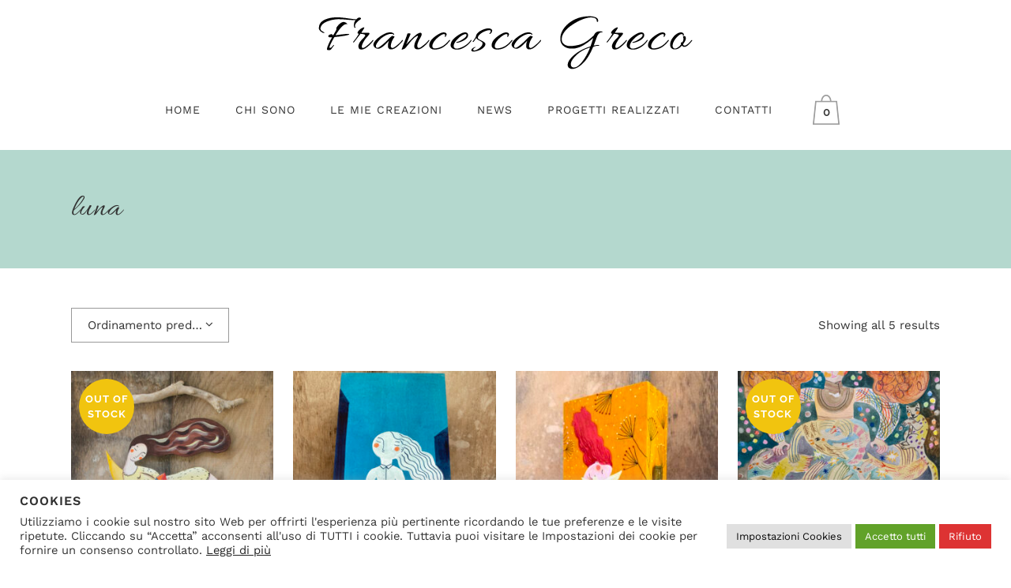

--- FILE ---
content_type: text/html; charset=UTF-8
request_url: https://www.francescagreco.com/product-tag/luna/
body_size: 22350
content:

<!DOCTYPE html>
<html lang="it-IT">
<head>
	<meta charset="UTF-8" />
	
				<meta name="viewport" content="width=device-width,initial-scale=1,user-scalable=no">
		            <link rel="shortcut icon" type="image/x-icon" href="https://www.francescagreco.com/wp-content/uploads/2020/03/dipinti-francesca-greco.png">
            <link rel="apple-touch-icon" href="https://www.francescagreco.com/wp-content/uploads/2020/03/dipinti-francesca-greco.png"/>
        
	<link rel="profile" href="http://gmpg.org/xfn/11" />
	<link rel="pingback" href="https://www.francescagreco.com/xmlrpc.php" />

	<meta name='robots' content='index, follow, max-image-preview:large, max-snippet:-1, max-video-preview:-1' />
	<style>img:is([sizes="auto" i], [sizes^="auto," i]) { contain-intrinsic-size: 3000px 1500px }</style>
	
	<!-- This site is optimized with the Yoast SEO plugin v25.2 - https://yoast.com/wordpress/plugins/seo/ -->
	<title>luna Archivi - Francesca Greco</title>
	<link rel="canonical" href="https://www.francescagreco.com/product-tag/luna/" />
	<meta property="og:locale" content="it_IT" />
	<meta property="og:type" content="article" />
	<meta property="og:title" content="luna Archivi - Francesca Greco" />
	<meta property="og:url" content="https://www.francescagreco.com/product-tag/luna/" />
	<meta property="og:site_name" content="Francesca Greco" />
	<meta name="twitter:card" content="summary_large_image" />
	<script type="application/ld+json" class="yoast-schema-graph">{"@context":"https://schema.org","@graph":[{"@type":"CollectionPage","@id":"https://www.francescagreco.com/product-tag/luna/","url":"https://www.francescagreco.com/product-tag/luna/","name":"luna Archivi - Francesca Greco","isPartOf":{"@id":"https://www.francescagreco.com/#website"},"primaryImageOfPage":{"@id":"https://www.francescagreco.com/product-tag/luna/#primaryimage"},"image":{"@id":"https://www.francescagreco.com/product-tag/luna/#primaryimage"},"thumbnailUrl":"https://www.francescagreco.com/wp-content/uploads/2020/04/francesca-greco-sagome-di-legno-DLUNA1.jpg","breadcrumb":{"@id":"https://www.francescagreco.com/product-tag/luna/#breadcrumb"},"inLanguage":"it-IT"},{"@type":"ImageObject","inLanguage":"it-IT","@id":"https://www.francescagreco.com/product-tag/luna/#primaryimage","url":"https://www.francescagreco.com/wp-content/uploads/2020/04/francesca-greco-sagome-di-legno-DLUNA1.jpg","contentUrl":"https://www.francescagreco.com/wp-content/uploads/2020/04/francesca-greco-sagome-di-legno-DLUNA1.jpg","width":1400,"height":1400,"caption":"sagome da appendere"},{"@type":"BreadcrumbList","@id":"https://www.francescagreco.com/product-tag/luna/#breadcrumb","itemListElement":[{"@type":"ListItem","position":1,"name":"Home","item":"https://www.francescagreco.com/"},{"@type":"ListItem","position":2,"name":"luna"}]},{"@type":"WebSite","@id":"https://www.francescagreco.com/#website","url":"https://www.francescagreco.com/","name":"Francesca Greco","description":"Creazioni Francesca Greco","potentialAction":[{"@type":"SearchAction","target":{"@type":"EntryPoint","urlTemplate":"https://www.francescagreco.com/?s={search_term_string}"},"query-input":{"@type":"PropertyValueSpecification","valueRequired":true,"valueName":"search_term_string"}}],"inLanguage":"it-IT"}]}</script>
	<!-- / Yoast SEO plugin. -->



<link rel="alternate" type="application/rss+xml" title="Francesca Greco &raquo; Feed" href="https://www.francescagreco.com/feed/" />
<link rel="alternate" type="application/rss+xml" title="Feed Francesca Greco &raquo; luna Tag" href="https://www.francescagreco.com/product-tag/luna/feed/" />
<script type="text/javascript">
/* <![CDATA[ */
window._wpemojiSettings = {"baseUrl":"https:\/\/s.w.org\/images\/core\/emoji\/16.0.1\/72x72\/","ext":".png","svgUrl":"https:\/\/s.w.org\/images\/core\/emoji\/16.0.1\/svg\/","svgExt":".svg","source":{"concatemoji":"https:\/\/www.francescagreco.com\/wp-includes\/js\/wp-emoji-release.min.js?ver=6.8.3"}};
/*! This file is auto-generated */
!function(s,n){var o,i,e;function c(e){try{var t={supportTests:e,timestamp:(new Date).valueOf()};sessionStorage.setItem(o,JSON.stringify(t))}catch(e){}}function p(e,t,n){e.clearRect(0,0,e.canvas.width,e.canvas.height),e.fillText(t,0,0);var t=new Uint32Array(e.getImageData(0,0,e.canvas.width,e.canvas.height).data),a=(e.clearRect(0,0,e.canvas.width,e.canvas.height),e.fillText(n,0,0),new Uint32Array(e.getImageData(0,0,e.canvas.width,e.canvas.height).data));return t.every(function(e,t){return e===a[t]})}function u(e,t){e.clearRect(0,0,e.canvas.width,e.canvas.height),e.fillText(t,0,0);for(var n=e.getImageData(16,16,1,1),a=0;a<n.data.length;a++)if(0!==n.data[a])return!1;return!0}function f(e,t,n,a){switch(t){case"flag":return n(e,"\ud83c\udff3\ufe0f\u200d\u26a7\ufe0f","\ud83c\udff3\ufe0f\u200b\u26a7\ufe0f")?!1:!n(e,"\ud83c\udde8\ud83c\uddf6","\ud83c\udde8\u200b\ud83c\uddf6")&&!n(e,"\ud83c\udff4\udb40\udc67\udb40\udc62\udb40\udc65\udb40\udc6e\udb40\udc67\udb40\udc7f","\ud83c\udff4\u200b\udb40\udc67\u200b\udb40\udc62\u200b\udb40\udc65\u200b\udb40\udc6e\u200b\udb40\udc67\u200b\udb40\udc7f");case"emoji":return!a(e,"\ud83e\udedf")}return!1}function g(e,t,n,a){var r="undefined"!=typeof WorkerGlobalScope&&self instanceof WorkerGlobalScope?new OffscreenCanvas(300,150):s.createElement("canvas"),o=r.getContext("2d",{willReadFrequently:!0}),i=(o.textBaseline="top",o.font="600 32px Arial",{});return e.forEach(function(e){i[e]=t(o,e,n,a)}),i}function t(e){var t=s.createElement("script");t.src=e,t.defer=!0,s.head.appendChild(t)}"undefined"!=typeof Promise&&(o="wpEmojiSettingsSupports",i=["flag","emoji"],n.supports={everything:!0,everythingExceptFlag:!0},e=new Promise(function(e){s.addEventListener("DOMContentLoaded",e,{once:!0})}),new Promise(function(t){var n=function(){try{var e=JSON.parse(sessionStorage.getItem(o));if("object"==typeof e&&"number"==typeof e.timestamp&&(new Date).valueOf()<e.timestamp+604800&&"object"==typeof e.supportTests)return e.supportTests}catch(e){}return null}();if(!n){if("undefined"!=typeof Worker&&"undefined"!=typeof OffscreenCanvas&&"undefined"!=typeof URL&&URL.createObjectURL&&"undefined"!=typeof Blob)try{var e="postMessage("+g.toString()+"("+[JSON.stringify(i),f.toString(),p.toString(),u.toString()].join(",")+"));",a=new Blob([e],{type:"text/javascript"}),r=new Worker(URL.createObjectURL(a),{name:"wpTestEmojiSupports"});return void(r.onmessage=function(e){c(n=e.data),r.terminate(),t(n)})}catch(e){}c(n=g(i,f,p,u))}t(n)}).then(function(e){for(var t in e)n.supports[t]=e[t],n.supports.everything=n.supports.everything&&n.supports[t],"flag"!==t&&(n.supports.everythingExceptFlag=n.supports.everythingExceptFlag&&n.supports[t]);n.supports.everythingExceptFlag=n.supports.everythingExceptFlag&&!n.supports.flag,n.DOMReady=!1,n.readyCallback=function(){n.DOMReady=!0}}).then(function(){return e}).then(function(){var e;n.supports.everything||(n.readyCallback(),(e=n.source||{}).concatemoji?t(e.concatemoji):e.wpemoji&&e.twemoji&&(t(e.twemoji),t(e.wpemoji)))}))}((window,document),window._wpemojiSettings);
/* ]]> */
</script>
<style id='wp-emoji-styles-inline-css' type='text/css'>

	img.wp-smiley, img.emoji {
		display: inline !important;
		border: none !important;
		box-shadow: none !important;
		height: 1em !important;
		width: 1em !important;
		margin: 0 0.07em !important;
		vertical-align: -0.1em !important;
		background: none !important;
		padding: 0 !important;
	}
</style>
<link rel='stylesheet' id='wp-block-library-css' href='https://www.francescagreco.com/wp-includes/css/dist/block-library/style.min.css?ver=6.8.3' type='text/css' media='all' />
<style id='classic-theme-styles-inline-css' type='text/css'>
/*! This file is auto-generated */
.wp-block-button__link{color:#fff;background-color:#32373c;border-radius:9999px;box-shadow:none;text-decoration:none;padding:calc(.667em + 2px) calc(1.333em + 2px);font-size:1.125em}.wp-block-file__button{background:#32373c;color:#fff;text-decoration:none}
</style>
<style id='global-styles-inline-css' type='text/css'>
:root{--wp--preset--aspect-ratio--square: 1;--wp--preset--aspect-ratio--4-3: 4/3;--wp--preset--aspect-ratio--3-4: 3/4;--wp--preset--aspect-ratio--3-2: 3/2;--wp--preset--aspect-ratio--2-3: 2/3;--wp--preset--aspect-ratio--16-9: 16/9;--wp--preset--aspect-ratio--9-16: 9/16;--wp--preset--color--black: #000000;--wp--preset--color--cyan-bluish-gray: #abb8c3;--wp--preset--color--white: #ffffff;--wp--preset--color--pale-pink: #f78da7;--wp--preset--color--vivid-red: #cf2e2e;--wp--preset--color--luminous-vivid-orange: #ff6900;--wp--preset--color--luminous-vivid-amber: #fcb900;--wp--preset--color--light-green-cyan: #7bdcb5;--wp--preset--color--vivid-green-cyan: #00d084;--wp--preset--color--pale-cyan-blue: #8ed1fc;--wp--preset--color--vivid-cyan-blue: #0693e3;--wp--preset--color--vivid-purple: #9b51e0;--wp--preset--gradient--vivid-cyan-blue-to-vivid-purple: linear-gradient(135deg,rgba(6,147,227,1) 0%,rgb(155,81,224) 100%);--wp--preset--gradient--light-green-cyan-to-vivid-green-cyan: linear-gradient(135deg,rgb(122,220,180) 0%,rgb(0,208,130) 100%);--wp--preset--gradient--luminous-vivid-amber-to-luminous-vivid-orange: linear-gradient(135deg,rgba(252,185,0,1) 0%,rgba(255,105,0,1) 100%);--wp--preset--gradient--luminous-vivid-orange-to-vivid-red: linear-gradient(135deg,rgba(255,105,0,1) 0%,rgb(207,46,46) 100%);--wp--preset--gradient--very-light-gray-to-cyan-bluish-gray: linear-gradient(135deg,rgb(238,238,238) 0%,rgb(169,184,195) 100%);--wp--preset--gradient--cool-to-warm-spectrum: linear-gradient(135deg,rgb(74,234,220) 0%,rgb(151,120,209) 20%,rgb(207,42,186) 40%,rgb(238,44,130) 60%,rgb(251,105,98) 80%,rgb(254,248,76) 100%);--wp--preset--gradient--blush-light-purple: linear-gradient(135deg,rgb(255,206,236) 0%,rgb(152,150,240) 100%);--wp--preset--gradient--blush-bordeaux: linear-gradient(135deg,rgb(254,205,165) 0%,rgb(254,45,45) 50%,rgb(107,0,62) 100%);--wp--preset--gradient--luminous-dusk: linear-gradient(135deg,rgb(255,203,112) 0%,rgb(199,81,192) 50%,rgb(65,88,208) 100%);--wp--preset--gradient--pale-ocean: linear-gradient(135deg,rgb(255,245,203) 0%,rgb(182,227,212) 50%,rgb(51,167,181) 100%);--wp--preset--gradient--electric-grass: linear-gradient(135deg,rgb(202,248,128) 0%,rgb(113,206,126) 100%);--wp--preset--gradient--midnight: linear-gradient(135deg,rgb(2,3,129) 0%,rgb(40,116,252) 100%);--wp--preset--font-size--small: 13px;--wp--preset--font-size--medium: 20px;--wp--preset--font-size--large: 36px;--wp--preset--font-size--x-large: 42px;--wp--preset--spacing--20: 0.44rem;--wp--preset--spacing--30: 0.67rem;--wp--preset--spacing--40: 1rem;--wp--preset--spacing--50: 1.5rem;--wp--preset--spacing--60: 2.25rem;--wp--preset--spacing--70: 3.38rem;--wp--preset--spacing--80: 5.06rem;--wp--preset--shadow--natural: 6px 6px 9px rgba(0, 0, 0, 0.2);--wp--preset--shadow--deep: 12px 12px 50px rgba(0, 0, 0, 0.4);--wp--preset--shadow--sharp: 6px 6px 0px rgba(0, 0, 0, 0.2);--wp--preset--shadow--outlined: 6px 6px 0px -3px rgba(255, 255, 255, 1), 6px 6px rgba(0, 0, 0, 1);--wp--preset--shadow--crisp: 6px 6px 0px rgba(0, 0, 0, 1);}:where(.is-layout-flex){gap: 0.5em;}:where(.is-layout-grid){gap: 0.5em;}body .is-layout-flex{display: flex;}.is-layout-flex{flex-wrap: wrap;align-items: center;}.is-layout-flex > :is(*, div){margin: 0;}body .is-layout-grid{display: grid;}.is-layout-grid > :is(*, div){margin: 0;}:where(.wp-block-columns.is-layout-flex){gap: 2em;}:where(.wp-block-columns.is-layout-grid){gap: 2em;}:where(.wp-block-post-template.is-layout-flex){gap: 1.25em;}:where(.wp-block-post-template.is-layout-grid){gap: 1.25em;}.has-black-color{color: var(--wp--preset--color--black) !important;}.has-cyan-bluish-gray-color{color: var(--wp--preset--color--cyan-bluish-gray) !important;}.has-white-color{color: var(--wp--preset--color--white) !important;}.has-pale-pink-color{color: var(--wp--preset--color--pale-pink) !important;}.has-vivid-red-color{color: var(--wp--preset--color--vivid-red) !important;}.has-luminous-vivid-orange-color{color: var(--wp--preset--color--luminous-vivid-orange) !important;}.has-luminous-vivid-amber-color{color: var(--wp--preset--color--luminous-vivid-amber) !important;}.has-light-green-cyan-color{color: var(--wp--preset--color--light-green-cyan) !important;}.has-vivid-green-cyan-color{color: var(--wp--preset--color--vivid-green-cyan) !important;}.has-pale-cyan-blue-color{color: var(--wp--preset--color--pale-cyan-blue) !important;}.has-vivid-cyan-blue-color{color: var(--wp--preset--color--vivid-cyan-blue) !important;}.has-vivid-purple-color{color: var(--wp--preset--color--vivid-purple) !important;}.has-black-background-color{background-color: var(--wp--preset--color--black) !important;}.has-cyan-bluish-gray-background-color{background-color: var(--wp--preset--color--cyan-bluish-gray) !important;}.has-white-background-color{background-color: var(--wp--preset--color--white) !important;}.has-pale-pink-background-color{background-color: var(--wp--preset--color--pale-pink) !important;}.has-vivid-red-background-color{background-color: var(--wp--preset--color--vivid-red) !important;}.has-luminous-vivid-orange-background-color{background-color: var(--wp--preset--color--luminous-vivid-orange) !important;}.has-luminous-vivid-amber-background-color{background-color: var(--wp--preset--color--luminous-vivid-amber) !important;}.has-light-green-cyan-background-color{background-color: var(--wp--preset--color--light-green-cyan) !important;}.has-vivid-green-cyan-background-color{background-color: var(--wp--preset--color--vivid-green-cyan) !important;}.has-pale-cyan-blue-background-color{background-color: var(--wp--preset--color--pale-cyan-blue) !important;}.has-vivid-cyan-blue-background-color{background-color: var(--wp--preset--color--vivid-cyan-blue) !important;}.has-vivid-purple-background-color{background-color: var(--wp--preset--color--vivid-purple) !important;}.has-black-border-color{border-color: var(--wp--preset--color--black) !important;}.has-cyan-bluish-gray-border-color{border-color: var(--wp--preset--color--cyan-bluish-gray) !important;}.has-white-border-color{border-color: var(--wp--preset--color--white) !important;}.has-pale-pink-border-color{border-color: var(--wp--preset--color--pale-pink) !important;}.has-vivid-red-border-color{border-color: var(--wp--preset--color--vivid-red) !important;}.has-luminous-vivid-orange-border-color{border-color: var(--wp--preset--color--luminous-vivid-orange) !important;}.has-luminous-vivid-amber-border-color{border-color: var(--wp--preset--color--luminous-vivid-amber) !important;}.has-light-green-cyan-border-color{border-color: var(--wp--preset--color--light-green-cyan) !important;}.has-vivid-green-cyan-border-color{border-color: var(--wp--preset--color--vivid-green-cyan) !important;}.has-pale-cyan-blue-border-color{border-color: var(--wp--preset--color--pale-cyan-blue) !important;}.has-vivid-cyan-blue-border-color{border-color: var(--wp--preset--color--vivid-cyan-blue) !important;}.has-vivid-purple-border-color{border-color: var(--wp--preset--color--vivid-purple) !important;}.has-vivid-cyan-blue-to-vivid-purple-gradient-background{background: var(--wp--preset--gradient--vivid-cyan-blue-to-vivid-purple) !important;}.has-light-green-cyan-to-vivid-green-cyan-gradient-background{background: var(--wp--preset--gradient--light-green-cyan-to-vivid-green-cyan) !important;}.has-luminous-vivid-amber-to-luminous-vivid-orange-gradient-background{background: var(--wp--preset--gradient--luminous-vivid-amber-to-luminous-vivid-orange) !important;}.has-luminous-vivid-orange-to-vivid-red-gradient-background{background: var(--wp--preset--gradient--luminous-vivid-orange-to-vivid-red) !important;}.has-very-light-gray-to-cyan-bluish-gray-gradient-background{background: var(--wp--preset--gradient--very-light-gray-to-cyan-bluish-gray) !important;}.has-cool-to-warm-spectrum-gradient-background{background: var(--wp--preset--gradient--cool-to-warm-spectrum) !important;}.has-blush-light-purple-gradient-background{background: var(--wp--preset--gradient--blush-light-purple) !important;}.has-blush-bordeaux-gradient-background{background: var(--wp--preset--gradient--blush-bordeaux) !important;}.has-luminous-dusk-gradient-background{background: var(--wp--preset--gradient--luminous-dusk) !important;}.has-pale-ocean-gradient-background{background: var(--wp--preset--gradient--pale-ocean) !important;}.has-electric-grass-gradient-background{background: var(--wp--preset--gradient--electric-grass) !important;}.has-midnight-gradient-background{background: var(--wp--preset--gradient--midnight) !important;}.has-small-font-size{font-size: var(--wp--preset--font-size--small) !important;}.has-medium-font-size{font-size: var(--wp--preset--font-size--medium) !important;}.has-large-font-size{font-size: var(--wp--preset--font-size--large) !important;}.has-x-large-font-size{font-size: var(--wp--preset--font-size--x-large) !important;}
:where(.wp-block-post-template.is-layout-flex){gap: 1.25em;}:where(.wp-block-post-template.is-layout-grid){gap: 1.25em;}
:where(.wp-block-columns.is-layout-flex){gap: 2em;}:where(.wp-block-columns.is-layout-grid){gap: 2em;}
:root :where(.wp-block-pullquote){font-size: 1.5em;line-height: 1.6;}
</style>
<link rel='stylesheet' id='contact-form-7-css' href='https://www.francescagreco.com/wp-content/plugins/contact-form-7/includes/css/styles.css?ver=6.0.6' type='text/css' media='all' />
<link rel='stylesheet' id='cookie-law-info-css' href='https://www.francescagreco.com/wp-content/plugins/cookie-law-info/legacy/public/css/cookie-law-info-public.css?ver=3.2.10' type='text/css' media='all' />
<link rel='stylesheet' id='cookie-law-info-gdpr-css' href='https://www.francescagreco.com/wp-content/plugins/cookie-law-info/legacy/public/css/cookie-law-info-gdpr.css?ver=3.2.10' type='text/css' media='all' />
<link rel='stylesheet' id='cresta-whatsapp-chat-front-style-css' href='https://www.francescagreco.com/wp-content/plugins/cresta-whatsapp-chat/css/cresta-whatsapp-chat-front-css.min.css?ver=1.3.6' type='text/css' media='all' />
<style id='woocommerce-inline-inline-css' type='text/css'>
.woocommerce form .form-row .required { visibility: visible; }
</style>
<link rel='stylesheet' id='brands-styles-css' href='https://www.francescagreco.com/wp-content/plugins/woocommerce/assets/css/brands.css?ver=9.8.6' type='text/css' media='all' />
<link rel='stylesheet' id='mediaelement-css' href='https://www.francescagreco.com/wp-includes/js/mediaelement/mediaelementplayer-legacy.min.css?ver=4.2.17' type='text/css' media='all' />
<link rel='stylesheet' id='wp-mediaelement-css' href='https://www.francescagreco.com/wp-includes/js/mediaelement/wp-mediaelement.min.css?ver=6.8.3' type='text/css' media='all' />
<link rel='stylesheet' id='bridge-default-style-css' href='https://www.francescagreco.com/wp-content/themes/francescagreco/style.css?ver=6.8.3' type='text/css' media='all' />
<link rel='stylesheet' id='bridge-qode-font_awesome-css' href='https://www.francescagreco.com/wp-content/themes/francescagreco/css/font-awesome/css/font-awesome.min.css?ver=6.8.3' type='text/css' media='all' />
<link rel='stylesheet' id='bridge-qode-font_elegant-css' href='https://www.francescagreco.com/wp-content/themes/francescagreco/css/elegant-icons/style.min.css?ver=6.8.3' type='text/css' media='all' />
<link rel='stylesheet' id='bridge-qode-linea_icons-css' href='https://www.francescagreco.com/wp-content/themes/francescagreco/css/linea-icons/style.css?ver=6.8.3' type='text/css' media='all' />
<link rel='stylesheet' id='bridge-qode-dripicons-css' href='https://www.francescagreco.com/wp-content/themes/francescagreco/css/dripicons/dripicons.css?ver=6.8.3' type='text/css' media='all' />
<link rel='stylesheet' id='bridge-qode-kiko-css' href='https://www.francescagreco.com/wp-content/themes/francescagreco/css/kiko/kiko-all.css?ver=6.8.3' type='text/css' media='all' />
<link rel='stylesheet' id='bridge-stylesheet-css' href='https://www.francescagreco.com/wp-content/themes/francescagreco/css/stylesheet.min.css?ver=6.8.3' type='text/css' media='all' />
<style id='bridge-stylesheet-inline-css' type='text/css'>
   .archive.disabled_footer_top .footer_top_holder, .archive.disabled_footer_bottom .footer_bottom_holder { display: none;}


</style>
<link rel='stylesheet' id='bridge-woocommerce-css' href='https://www.francescagreco.com/wp-content/themes/francescagreco/css/woocommerce.min.css?ver=6.8.3' type='text/css' media='all' />
<link rel='stylesheet' id='bridge-woocommerce-responsive-css' href='https://www.francescagreco.com/wp-content/themes/francescagreco/css/woocommerce_responsive.min.css?ver=6.8.3' type='text/css' media='all' />
<link rel='stylesheet' id='bridge-print-css' href='https://www.francescagreco.com/wp-content/themes/francescagreco/css/print.css?ver=6.8.3' type='text/css' media='all' />
<link rel='stylesheet' id='bridge-style-dynamic-css' href='https://www.francescagreco.com/wp-content/themes/francescagreco/css/style_dynamic.css?ver=1731919802' type='text/css' media='all' />
<link rel='stylesheet' id='bridge-responsive-css' href='https://www.francescagreco.com/wp-content/themes/francescagreco/css/responsive.min.css?ver=6.8.3' type='text/css' media='all' />
<link rel='stylesheet' id='bridge-style-dynamic-responsive-css' href='https://www.francescagreco.com/wp-content/themes/francescagreco/css/style_dynamic_responsive.css?ver=1731919802' type='text/css' media='all' />
<style id='bridge-style-dynamic-responsive-inline-css' type='text/css'>
.q_accordion_holder.accordion h6.ui-accordion-header {
    padding: 15px 15px 14px 20px;
}

.q_accordion_holder.accordion.boxed .ui-accordion-header {
    text-align: left;
    background-color: #fff;
}

.woocommerce table.shop_attributes th {
    text-transform: uppercase;
    font-weight: 600;
    font-size: 14px;
    letter-spacing: 1px;
}

.woocommerce .product h1.product_title {
    margin-bottom: 30px;
}

.woocommerce div.product .summary p.price, .woocommerce div.product .summary p.price span.amount {
    margin-bottom: 27px;
}

.q_accordion_holder {
    margin: 18px 0 30px;
}

.qode-single-product-summary .woocommerce-product-details__short-description{
    margin-bottom: 40px;
}

.woocommerce table tr td {
    color: #333;
}

.woocommerce #reviews h2 {
    font-size: 40px;
    line-height: 50px;
    margin-top: 16px;
}

.woocommerce div.product div.product_meta>.social_share_list_holder>span, .woocommerce div.product div.product_meta>span {
    font-size: 15px;
}

.qode-single-product-summary .q_accordion_holder.woocommerce-accordion{
    margin-top: 42px;
}

.woocommerce div.product .cart .quantity {
    margin-right: 25px;
    padding-top: 10px;
}

.woocommerce .summary {
    margin-bottom: 56px;
}

.woocommerce ul.products li.product, .woocommerce ul.products li.product a.product-category, .woocommerce-page ul.products li.product a.product-category {
    background-color: transparent;
}

.woocommerce #submit:hover{
    background-color: #97c7aa;
    border-color: #97c7aa;
}

.qode-pl-holder .qode-pli-text-wrapper {
    width: 80%;
    margin: 0px 0 22px;
}

.qode-pl-holder .qode-pli .qode-pli-price {
    color: #333;
    font-size: 13px;
    margin-top: 20px;
}

.qode-pl-holder .qode-pli-inner .qode-pli-image .qode-pli-new-product, .qode-pl-holder .qode-pli-inner .qode-pli-image .qode-pli-onsale, .qode-pl-holder .qode-pli-inner .qode-pli-image .qode-pli-out-of-stock {
    top: 45px;
    left: 20px;
    right: initial;
    color: #333;
    font-size: 33px;
    line-height: 70px;
    font-weight: 600;
    font-family: Amatic Sc, sans-serif;
    background: #fff;
    border-radius: 50%;
    width: 70px;
    height: 70px;
}

.shopping_cart_dropdown .cart_list span.quantity, .shopping_cart_dropdown span.total, .shopping_cart_dropdown span.total span{
    color: #333;
}

.shopping_cart_dropdown ul li a:hover{
    color: #f5989d;
}

.shopping_cart_dropdown ul li{
    padding: 20px;
    box-sizing: border-box;
    border-bottom: 1px solid #f1f1f1;
}

.shopping_cart_dropdown .qbutton.white:hover{
    background-color: #97c7aa;
    border-color: #97c7aa;
}

.shopping_cart_dropdown .qbutton.white{
    border-color: #f5989d;
    letter-spacing: 0px;
}

.shopping_cart_dropdown span.total{
    margin-top: 5px;
}

.shopping_cart_dropdown .qbutton {
    padding: 2px 30px;
}

.shopping_cart_dropdown {
    padding: 5px 25px 25px;
}

.shopping_cart_dropdown{
    width: 230px;
}

.woocommerce-cart table.cart tbody tr td a:not(.checkout-button),.woocommerce table.cart tbody tr span.amount, .woocommerce-page table.cart tbody span.amount{
    color: #333;
}

.woocommerce-page table.cart div.coupon .input-text{
    padding: 13px;
}

.woocommerce div.cart-collaterals h2{
    font-size: 36px;
}

.woocommerce-cart table.cart tbody tr, .woocommerce-page table.cart thead tr, .woocommerce-page table.cart tbody td.product-remove{
    border-color: #999;
}

.woocommerce ul.products li.product .price {
    display: block;
    margin: 19px 0 16px;
}

.woocommerce ul.products li.product a.product-category.product-info, .woocommerce-page ul.products li.product a.product-category.product-info {
    padding-top: 0px;

}

.select2-container--default .select2-selection--single {
    background-color: transparent;
    border: 1px solid #999;
}

.woocommerce .woocommerce-result-count {
    line-height: 45px;
}

.woocommerce ul.products li.product .price, .woocommerce ul.products li.product .price ins, .qode_product_list_holder .product_price {
    font-size: 13px;
    font-weight: 500;
}

.woocommerce div.cart-collaterals div.cart_totals table strong, .woocommerce div.cart-collaterals div.cart_totals table th, .woocommerce-page .div.cart-collaterals div.cart_totals table strong, .woocommerce-page .div.cart-collaterals div.cart_totals table th {
    font-weight: 400;
}

header:not(.with_hover_bg_color) nav.main_menu>ul>li:hover>a{
    opacity: 1;
}

.woocommerce .product .onsale:not(.out-of-stock-button), .woocommerce .product .single-onsale {
    left: 20px;
    top: 45px;
}

.woocommerce input[type=text]:not(.qode_search_field), .woocommerce input[type=password], .woocommerce input[type=email], .woocommerce textarea, .woocommerce-page input[type=tel], .woocommerce-page input[type=text]:not(.qode_search_field), .woocommerce-page input[type=password], .woocommerce-page input[type=email], .woocommerce-page textarea {
    background-color: transparent;
    border: solid 1px #999;
}

.woocommerce .qode-single-product-summary input[type=text]:not(.qode_search_field), .woocommerce .woocommerce-cart-form input[type=text]:not(.qode_search_field){
    border: none;
}

.myaccount_user, .woocommerce .woocommerce-error, .woocommerce .woocommerce-info, .woocommerce .woocommerce-message, .woocommerce div.message {
    padding: 28px 21px 28px 35px;
    background-color: transparent;
    border: solid 1px #999;
}

.woocommerce form.checkout table.shop_table td strong, .woocommerce form.checkout table.shop_table th {
    font-weight: 400;
}

.woocommerce form.checkout table.shop_table span.amount {
    color: #333;
}

.woocommerce #payment ul.payment_methods li .payment_box {
    padding: 10px 0 0 10px;
}

.woocommerce #payment ul.payment_methods li {
    padding: 20px 20px;
    border: 1px solid #999;
}

.woocommerce .checkout table.shop_table thead tr, .woocommerce table.cart thead tr, .woocommerce-account table.my_account_orders thead tr, .woocommerce-page .checkout table.shop_table thead tr, .woocommerce-page table.cart thead tr {
    border: 1px solid #999;
}

.shopping_cart_header .header_cart span{
color: #333;
}

nav.main_menu ul li a span.underline_dash{
    bottom: -5px;
}

.cf7_custom_style_2 input.wpcf7-form-control.wpcf7-text, .cf7_custom_style_2 input.wpcf7-form-control.wpcf7-number, .cf7_custom_style_2 input.wpcf7-form-control.wpcf7-date, .cf7_custom_style_2 textarea.wpcf7-form-control.wpcf7-textarea, .cf7_custom_style_2 select.wpcf7-form-control.wpcf7-select, .cf7_custom_style_2 input.wpcf7-form-control.wpcf7-quiz{
    text-align: center;
}

li.narrow .second .inner ul {
    padding: 14px 0;
}

.woocommerce-page table.cart div.coupon .input-text{
    background-color: transparent;
    border: 1px solid #999
}

.woocommerce-account .woocommerce-MyAccount-navigation li a {
    font-size: 14px;
    color: #333;
    text-transform: uppercase;
    font-weight: 400;
    font-family: Work sans, sans-serif;
}

.woocommerce-account .woocommerce-MyAccount-navigation li.is-active a, .woocommerce-account .woocommerce-MyAccount-navigation li:hover a{
    color: #f5989d;
}
.page_not_found h2 {
    font-size: 55px;
    margin: 80px 0 40px;
}

.page_not_found p {
    margin: 15px 10% 35px;
}

.page_not_found {
    text-align: center;
    margin: 0px;
}

.woocommerce-account h2, .woocommerce-account h3, .woocommerce-checkout h2, .woocommerce-checkout h3 {
    font-family: Work Sans, sans-serif;
}

.woocommerce div.product .summary p.price, .woocommerce div.product .summary p.price span.amount {
    color: #515761;
    font-size: 30px;
    line-height: 40px;
    font-family: Work Sans, sans-serif;
    font-weight: 400;
}

.woocommerce .button {
    border-color: #505661;
    background-color: #505661;
    }

    .woocommerce .product h1.product_title {
    text-transform: capitalize;
    letter-spacing: 1px;
    margin-bottom: 8px;
}

.q_accordion_holder.accordion.boxed .ui-accordion-header {
    text-align: left;
    background-color: #f7f7f7;
    border: 1px solid #4f5561;
}

aside .widget h5 {
    padding: 12px;
    background: #9db7c5;
    text-align: center;
font-weight: 400;
}

.two_columns_75_25>.column2>.column_inner {
    padding: 0px  !important;
    background: #f7f7f7;
}


.drop_down .second .inner ul li.sub ul li a:hover {
    color: #9db7c5;
    font-size: 14px;
}


.drop_down .second .inner ul li a {
    color: #333;
    font-size: 14px;
font-weight: 400;
}

.woocommerce ul.products li.product h6, .qode_product_list_holder .product_title {
    font-size: 15px;
    line-height: 25px;
    font-weight: 400;

}

.product-template-default.single .title_subtitle_holder{
    display: none !important;
}

h4 a {font-size: 15px !important;padding-top: 5px !important;}


.side_menu .widget ul, aside .widget ul {
    list-style: disc;
}

.menu-shop-online-container {
    margin-left: 45px !important;
}


.menu-genitore a {
    text-transform: uppercase !important;
    font-weight: 700 !important;
}


 aside .widget.posts_holder li.menu-item-has-children>a {
    text-transform: uppercase;
    font-weight: 700;
}

input.wpcf7-form-control.wpcf7-text, textarea.wpcf7-form-control.wpcf7-textarea  {
    background-color: #f3f3f3;
    color: #818181;
    border: 1px solid #ccc;
}

input.wpcf7-form-control.wpcf7-submit, input.wpcf7-form-control.wpcf7-submit:not([disabled]) {
margin-top:10px;}


div.wpcf7-response-output {
  
    color: #46b450;
 }

@media only screen and (max-width: 767px){ 
header.centered_logo .q_logo a {
    height:34% !important;
}
}

@media only screen and (max-width: 1000px){
header .q_logo img.mobile {
height:50% !important;
}
}

.woocommerce-shipping-destination {display:none;}


.blog_holder article .post_info {

    display: none;
}

#mailpoet_form_2 form.mailpoet_form {
    padding: 0 !important;
}


@media only screen and  (max-width: 499px) {
   h3.mailpoet-heading.mailpoet-has-font-size {
        font-size: 35px !important;
    }
}
</style>
<link rel='stylesheet' id='js_composer_front-css' href='https://www.francescagreco.com/wp-content/plugins/js_composer/assets/css/js_composer.min.css?ver=8.4.1' type='text/css' media='all' />
<link rel='stylesheet' id='bridge-style-handle-google-fonts-css' href='//www.francescagreco.com/wp-content/uploads/omgf/bridge-style-handle-google-fonts/bridge-style-handle-google-fonts.css?ver=1675678666' type='text/css' media='all' />
<link rel='stylesheet' id='bridge-core-dashboard-style-css' href='https://www.francescagreco.com/wp-content/plugins/bridge-core/modules/core-dashboard/assets/css/core-dashboard.min.css?ver=6.8.3' type='text/css' media='all' />
<link rel='stylesheet' id='bridge-childstyle-css' href='https://www.francescagreco.com/wp-content/themes/francescagreco-child/style.css?ver=6.8.3' type='text/css' media='all' />
<link rel='stylesheet' id='wpgdprc-front-css-css' href='https://www.francescagreco.com/wp-content/plugins/wp-gdpr-compliance/Assets/css/front.css?ver=1700036402' type='text/css' media='all' />
<style id='wpgdprc-front-css-inline-css' type='text/css'>
:root{--wp-gdpr--bar--background-color: #000000;--wp-gdpr--bar--color: #ffffff;--wp-gdpr--button--background-color: #ffffff;--wp-gdpr--button--background-color--darken: #d8d8d8;--wp-gdpr--button--color: #ffffff;}
</style>
<script type="text/javascript" src="https://www.francescagreco.com/wp-includes/js/jquery/jquery.min.js?ver=3.7.1" id="jquery-core-js"></script>
<script type="text/javascript" src="https://www.francescagreco.com/wp-includes/js/jquery/jquery-migrate.min.js?ver=3.4.1" id="jquery-migrate-js"></script>
<script type="text/javascript" id="cookie-law-info-js-extra">
/* <![CDATA[ */
var Cli_Data = {"nn_cookie_ids":["cookielawinfo-checkbox-necessary","cookielawinfo-checkbox-functional","cookielawinfo-checkbox-performance","cookielawinfo-checkbox-analytics","cookielawinfo-checkbox-advertisement","cookielawinfo-checkbox-others","_ga_H2DF4T17YL","_ga","CookieLawInfoConsent"],"cookielist":[],"non_necessary_cookies":{"necessary":["CookieLawInfoConsent"],"analytics":["_ga_H2DF4T17YL","_ga"]},"ccpaEnabled":"","ccpaRegionBased":"","ccpaBarEnabled":"","strictlyEnabled":["necessary","obligatoire"],"ccpaType":"gdpr","js_blocking":"1","custom_integration":"","triggerDomRefresh":"","secure_cookies":""};
var cli_cookiebar_settings = {"animate_speed_hide":"500","animate_speed_show":"500","background":"#FFF","border":"#b1a6a6c2","border_on":"","button_1_button_colour":"#000000","button_1_button_hover":"#000000","button_1_link_colour":"#fff","button_1_as_button":"1","button_1_new_win":"","button_2_button_colour":"#000000","button_2_button_hover":"#000000","button_2_link_colour":"#232323","button_2_as_button":"","button_2_hidebar":"","button_3_button_colour":"#dd3333","button_3_button_hover":"#b12929","button_3_link_colour":"#fff","button_3_as_button":"1","button_3_new_win":"","button_4_button_colour":"#e0e0e0","button_4_button_hover":"#b3b3b3","button_4_link_colour":"#0a0a0a","button_4_as_button":"1","button_7_button_colour":"#61a229","button_7_button_hover":"#4e8221","button_7_link_colour":"#fff","button_7_as_button":"1","button_7_new_win":"","font_family":"inherit","header_fix":"","notify_animate_hide":"1","notify_animate_show":"","notify_div_id":"#cookie-law-info-bar","notify_position_horizontal":"right","notify_position_vertical":"bottom","scroll_close":"","scroll_close_reload":"","accept_close_reload":"","reject_close_reload":"","showagain_tab":"1","showagain_background":"#fff","showagain_border":"#000","showagain_div_id":"#cookie-law-info-again","showagain_x_position":"100px","text":"#333333","show_once_yn":"","show_once":"10000","logging_on":"","as_popup":"","popup_overlay":"1","bar_heading_text":"Cookies","cookie_bar_as":"banner","popup_showagain_position":"bottom-right","widget_position":"left"};
var log_object = {"ajax_url":"https:\/\/www.francescagreco.com\/wp-admin\/admin-ajax.php"};
/* ]]> */
</script>
<script type="text/javascript" src="https://www.francescagreco.com/wp-content/plugins/cookie-law-info/legacy/public/js/cookie-law-info-public.js?ver=3.2.10" id="cookie-law-info-js"></script>
<script type="text/javascript" id="omgf-frontend-js-extra">
/* <![CDATA[ */
var omgf_frontend_i18n = {"info_box_alert_text":"Google Fonts were found on this page. Click here for more information.","info_box_notice_text":"There are potential issues in your configuration that require your attention.","info_box_admin_url":"https:\/\/www.francescagreco.com\/wp-admin\/options-general.php?page=optimize-webfonts","ajax_url":"https:\/\/www.francescagreco.com\/wp-admin\/admin-ajax.php","nonce":"80128a6866"};
/* ]]> */
</script>
<script type="text/javascript" src="https://www.francescagreco.com/wp-content/plugins/host-webfonts-local/assets/js/omgf-frontend.min.js?ver=1749206503" id="omgf-frontend-js" defer="defer" data-wp-strategy="defer"></script>
<script type="text/javascript" src="https://www.francescagreco.com/wp-content/plugins/woocommerce/assets/js/jquery-blockui/jquery.blockUI.min.js?ver=2.7.0-wc.9.8.6" id="jquery-blockui-js" data-wp-strategy="defer"></script>
<script type="text/javascript" id="wc-add-to-cart-js-extra">
/* <![CDATA[ */
var wc_add_to_cart_params = {"ajax_url":"\/wp-admin\/admin-ajax.php","wc_ajax_url":"\/?wc-ajax=%%endpoint%%","i18n_view_cart":"Visualizza carrello","cart_url":"https:\/\/www.francescagreco.com\/cart\/","is_cart":"","cart_redirect_after_add":"no"};
/* ]]> */
</script>
<script type="text/javascript" src="https://www.francescagreco.com/wp-content/plugins/woocommerce/assets/js/frontend/add-to-cart.min.js?ver=9.8.6" id="wc-add-to-cart-js" data-wp-strategy="defer"></script>
<script type="text/javascript" src="https://www.francescagreco.com/wp-content/plugins/woocommerce/assets/js/js-cookie/js.cookie.min.js?ver=2.1.4-wc.9.8.6" id="js-cookie-js" defer="defer" data-wp-strategy="defer"></script>
<script type="text/javascript" id="woocommerce-js-extra">
/* <![CDATA[ */
var woocommerce_params = {"ajax_url":"\/wp-admin\/admin-ajax.php","wc_ajax_url":"\/?wc-ajax=%%endpoint%%","i18n_password_show":"Mostra password","i18n_password_hide":"Nascondi password"};
/* ]]> */
</script>
<script type="text/javascript" src="https://www.francescagreco.com/wp-content/plugins/woocommerce/assets/js/frontend/woocommerce.min.js?ver=9.8.6" id="woocommerce-js" defer="defer" data-wp-strategy="defer"></script>
<script type="text/javascript" src="https://www.francescagreco.com/wp-content/plugins/js_composer/assets/js/vendors/woocommerce-add-to-cart.js?ver=8.4.1" id="vc_woocommerce-add-to-cart-js-js"></script>
<script type="text/javascript" src="https://www.francescagreco.com/wp-content/plugins/woocommerce/assets/js/select2/select2.full.min.js?ver=4.0.3-wc.9.8.6" id="select2-js" defer="defer" data-wp-strategy="defer"></script>
<script type="text/javascript" id="wpgdprc-front-js-js-extra">
/* <![CDATA[ */
var wpgdprcFront = {"ajaxUrl":"https:\/\/www.francescagreco.com\/wp-admin\/admin-ajax.php","ajaxNonce":"065447b354","ajaxArg":"security","pluginPrefix":"wpgdprc","blogId":"1","isMultiSite":"","locale":"it_IT","showSignUpModal":"","showFormModal":"","cookieName":"wpgdprc-consent","consentVersion":"","path":"\/","prefix":"wpgdprc"};
/* ]]> */
</script>
<script type="text/javascript" src="https://www.francescagreco.com/wp-content/plugins/wp-gdpr-compliance/Assets/js/front.min.js?ver=1700036402" id="wpgdprc-front-js-js"></script>
<script></script><link rel="https://api.w.org/" href="https://www.francescagreco.com/wp-json/" /><link rel="alternate" title="JSON" type="application/json" href="https://www.francescagreco.com/wp-json/wp/v2/product_tag/160" /><link rel="EditURI" type="application/rsd+xml" title="RSD" href="https://www.francescagreco.com/xmlrpc.php?rsd" />
<meta name="generator" content="WordPress 6.8.3" />
<meta name="generator" content="WooCommerce 9.8.6" />
<style id='cresta-help-chat-inline-css'>.cresta-whatsapp-chat-box, .cresta-whatsapp-chat-button {z-index:1000}.cresta-whatsapp-chat-container-button {z-index:999}.cresta-whatsapp-chat-container {z-index:1000}.cresta-whatsapp-chat-overlay {z-index:998}</style>	<noscript><style>.woocommerce-product-gallery{ opacity: 1 !important; }</style></noscript>
	<meta name="generator" content="Powered by WPBakery Page Builder - drag and drop page builder for WordPress."/>
<meta name="generator" content="Powered by Slider Revolution 6.7.34 - responsive, Mobile-Friendly Slider Plugin for WordPress with comfortable drag and drop interface." />
<script>function setREVStartSize(e){
			//window.requestAnimationFrame(function() {
				window.RSIW = window.RSIW===undefined ? window.innerWidth : window.RSIW;
				window.RSIH = window.RSIH===undefined ? window.innerHeight : window.RSIH;
				try {
					var pw = document.getElementById(e.c).parentNode.offsetWidth,
						newh;
					pw = pw===0 || isNaN(pw) || (e.l=="fullwidth" || e.layout=="fullwidth") ? window.RSIW : pw;
					e.tabw = e.tabw===undefined ? 0 : parseInt(e.tabw);
					e.thumbw = e.thumbw===undefined ? 0 : parseInt(e.thumbw);
					e.tabh = e.tabh===undefined ? 0 : parseInt(e.tabh);
					e.thumbh = e.thumbh===undefined ? 0 : parseInt(e.thumbh);
					e.tabhide = e.tabhide===undefined ? 0 : parseInt(e.tabhide);
					e.thumbhide = e.thumbhide===undefined ? 0 : parseInt(e.thumbhide);
					e.mh = e.mh===undefined || e.mh=="" || e.mh==="auto" ? 0 : parseInt(e.mh,0);
					if(e.layout==="fullscreen" || e.l==="fullscreen")
						newh = Math.max(e.mh,window.RSIH);
					else{
						e.gw = Array.isArray(e.gw) ? e.gw : [e.gw];
						for (var i in e.rl) if (e.gw[i]===undefined || e.gw[i]===0) e.gw[i] = e.gw[i-1];
						e.gh = e.el===undefined || e.el==="" || (Array.isArray(e.el) && e.el.length==0)? e.gh : e.el;
						e.gh = Array.isArray(e.gh) ? e.gh : [e.gh];
						for (var i in e.rl) if (e.gh[i]===undefined || e.gh[i]===0) e.gh[i] = e.gh[i-1];
											
						var nl = new Array(e.rl.length),
							ix = 0,
							sl;
						e.tabw = e.tabhide>=pw ? 0 : e.tabw;
						e.thumbw = e.thumbhide>=pw ? 0 : e.thumbw;
						e.tabh = e.tabhide>=pw ? 0 : e.tabh;
						e.thumbh = e.thumbhide>=pw ? 0 : e.thumbh;
						for (var i in e.rl) nl[i] = e.rl[i]<window.RSIW ? 0 : e.rl[i];
						sl = nl[0];
						for (var i in nl) if (sl>nl[i] && nl[i]>0) { sl = nl[i]; ix=i;}
						var m = pw>(e.gw[ix]+e.tabw+e.thumbw) ? 1 : (pw-(e.tabw+e.thumbw)) / (e.gw[ix]);
						newh =  (e.gh[ix] * m) + (e.tabh + e.thumbh);
					}
					var el = document.getElementById(e.c);
					if (el!==null && el) el.style.height = newh+"px";
					el = document.getElementById(e.c+"_wrapper");
					if (el!==null && el) {
						el.style.height = newh+"px";
						el.style.display = "block";
					}
				} catch(e){
					console.log("Failure at Presize of Slider:" + e)
				}
			//});
		  };</script>
<noscript><style> .wpb_animate_when_almost_visible { opacity: 1; }</style></noscript></head>

<body class="archive tax-product_tag term-luna term-160 wp-theme-francescagreco wp-child-theme-francescagreco-child theme-francescagreco bridge-core-2.1.2 woocommerce woocommerce-page woocommerce-no-js  qode_grid_1300 columns-4 qode-child-theme-ver-1.0.0 qode-theme-ver-19.9 qode-theme-francesca greco disabled_footer_bottom wpb-js-composer js-comp-ver-8.4.1 vc_responsive" itemscope itemtype="http://schema.org/WebPage">




<div class="wrapper">
	<div class="wrapper_inner">

    
		<!-- Google Analytics start -->
				<!-- Google Analytics end -->

		
	<header class=" centered_logo scroll_header_top_area  fixed scrolled_not_transparent page_header">
	<div class="header_inner clearfix">
				<div class="header_top_bottom_holder">
			
			<div class="header_bottom clearfix" style=' background-color:rgba(255, 255, 255, 1);' >
											<div class="header_inner_left">
																	<div class="mobile_menu_button">
		<span>
			<i class="qode_icon_font_awesome fa fa-bars " ></i>		</span>
	</div>
								<div class="logo_wrapper" >
	<div class="q_logo">
		<a itemprop="url" href="https://www.francescagreco.com/" >
             <img itemprop="image" class="normal" src="https://www.francescagreco.com/wp-content/uploads/2020/05/lg.png" alt="Logo"> 			 <img itemprop="image" class="light" src="https://www.francescagreco.com/wp-content/uploads/2020/05/lg.png" alt="Logo"/> 			 <img itemprop="image" class="dark" src="https://www.francescagreco.com/wp-content/uploads/2020/05/lg.png" alt="Logo"/> 			 <img itemprop="image" class="sticky" src="https://www.francescagreco.com/wp-content/uploads/2020/05/lg.png" alt="Logo"/> 			 <img itemprop="image" class="mobile" src="https://www.francescagreco.com/wp-content/uploads/2020/05/lg.png" alt="Logo"/> 					</a>
	</div>
	</div>															</div>
							
							
							<nav class="main_menu drop_down right">
								<ul id="menu-main-menu" class=""><li id="nav-menu-item-96" class="menu-item menu-item-type-post_type menu-item-object-page menu-item-home  narrow"><a href="https://www.francescagreco.com/" class=""><i class="menu_icon blank fa"></i><span>Home<span class="underline_dash"></span></span><span class="plus"></span></a></li>
<li id="nav-menu-item-281" class="menu-item menu-item-type-post_type menu-item-object-page  narrow"><a href="https://www.francescagreco.com/francesca-greco-illustratrice-pittrice-foligno/" class=""><i class="menu_icon blank fa"></i><span>Chi Sono<span class="underline_dash"></span></span><span class="plus"></span></a></li>
<li id="nav-menu-item-111" class="menu-item menu-item-type-custom menu-item-object-custom menu-item-has-children  has_sub narrow"><a href="#" class=""><i class="menu_icon blank fa"></i><span>Le mie creazioni<span class="underline_dash"></span></span><span class="plus"></span></a>
<div class="second"><div class="inner"><ul>
	<li id="nav-menu-item-267" class="menu-item menu-item-type-post_type menu-item-object-page menu-item-has-children sub"><a href="https://www.francescagreco.com/dipinti/" class=""><i class="menu_icon blank fa"></i><span>Dipinti</span><span class="plus"></span><i class="q_menu_arrow fa fa-angle-right"></i></a>
	<ul>
		<li id="nav-menu-item-490" class="menu-item menu-item-type-post_type menu-item-object-page "><a href="https://www.francescagreco.com/illustrazioni-su-carta/" class=""><i class="menu_icon blank fa"></i><span>Illustrazioni su carta</span><span class="plus"></span></a></li>
		<li id="nav-menu-item-493" class="menu-item menu-item-type-post_type menu-item-object-page "><a href="https://www.francescagreco.com/quadri/" class=""><i class="menu_icon blank fa"></i><span>Quadri</span><span class="plus"></span></a></li>
	</ul>
</li>
	<li id="nav-menu-item-401" class="menu-item menu-item-type-post_type menu-item-object-page menu-item-has-children sub"><a href="https://www.francescagreco.com/scatole/" class=""><i class="menu_icon blank fa"></i><span>Scatole</span><span class="plus"></span><i class="q_menu_arrow fa fa-angle-right"></i></a>
	<ul>
		<li id="nav-menu-item-400" class="menu-item menu-item-type-post_type menu-item-object-page "><a href="https://www.francescagreco.com/scatole-grandi/" class=""><i class="menu_icon blank fa"></i><span>Scatole Grandi</span><span class="plus"></span></a></li>
		<li id="nav-menu-item-399" class="menu-item menu-item-type-post_type menu-item-object-page "><a href="https://www.francescagreco.com/scatole-medie/" class=""><i class="menu_icon blank fa"></i><span>Scatole Medie</span><span class="plus"></span></a></li>
		<li id="nav-menu-item-398" class="menu-item menu-item-type-post_type menu-item-object-page "><a href="https://www.francescagreco.com/scatole-piccole/" class=""><i class="menu_icon blank fa"></i><span>Scatole Piccole</span><span class="plus"></span></a></li>
	</ul>
</li>
	<li id="nav-menu-item-359" class="menu-item menu-item-type-post_type menu-item-object-page "><a href="https://www.francescagreco.com/case-delle-storie/" class=""><i class="menu_icon blank fa"></i><span>Case delle Storie</span><span class="plus"></span></a></li>
	<li id="nav-menu-item-1335" class="menu-item menu-item-type-post_type menu-item-object-page "><a href="https://www.francescagreco.com/libri/" class=""><i class="menu_icon blank fa"></i><span>Libri</span><span class="plus"></span></a></li>
	<li id="nav-menu-item-915" class="menu-item menu-item-type-post_type menu-item-object-page "><a href="https://www.francescagreco.com/pupazzi-di-stoffa/" class=""><i class="menu_icon blank fa"></i><span>Pupazzi di stoffa</span><span class="plus"></span></a></li>
	<li id="nav-menu-item-266" class="menu-item menu-item-type-post_type menu-item-object-page "><a href="https://www.francescagreco.com/giochi/" class=""><i class="menu_icon blank fa"></i><span>Giochi</span><span class="plus"></span></a></li>
	<li id="nav-menu-item-265" class="menu-item menu-item-type-post_type menu-item-object-page menu-item-has-children sub"><a href="https://www.francescagreco.com/sagome-di-legno/" class=""><i class="menu_icon blank fa"></i><span>Sagome di legno</span><span class="plus"></span><i class="q_menu_arrow fa fa-angle-right"></i></a>
	<ul>
		<li id="nav-menu-item-293" class="menu-item menu-item-type-post_type menu-item-object-page "><a href="https://www.francescagreco.com/mare/" class=""><i class="menu_icon blank fa"></i><span>Mare</span><span class="plus"></span></a></li>
		<li id="nav-menu-item-292" class="menu-item menu-item-type-post_type menu-item-object-page "><a href="https://www.francescagreco.com/sagome-ruote/" class=""><i class="menu_icon blank fa"></i><span>Sagome Ruote</span><span class="plus"></span></a></li>
		<li id="nav-menu-item-291" class="menu-item menu-item-type-post_type menu-item-object-page "><a href="https://www.francescagreco.com/sagome-appese/" class=""><i class="menu_icon blank fa"></i><span>Sagome Appese</span><span class="plus"></span></a></li>
	</ul>
</li>
	<li id="nav-menu-item-476" class="menu-item menu-item-type-post_type menu-item-object-page menu-item-has-children sub"><a href="https://www.francescagreco.com/ceramica/" class=""><i class="menu_icon blank fa"></i><span>Ceramica</span><span class="plus"></span><i class="q_menu_arrow fa fa-angle-right"></i></a>
	<ul>
		<li id="nav-menu-item-501" class="menu-item menu-item-type-post_type menu-item-object-page "><a href="https://www.francescagreco.com/centrotavola/" class=""><i class="menu_icon blank fa"></i><span>Centrotavola</span><span class="plus"></span></a></li>
		<li id="nav-menu-item-556" class="menu-item menu-item-type-custom menu-item-object-custom "><a href="#" class=""><i class="menu_icon blank fa"></i><span>Ciotole</span><span class="plus"></span></a></li>
	</ul>
</li>
</ul></div></div>
</li>
<li id="nav-menu-item-1336" class="menu-item menu-item-type-post_type menu-item-object-page  narrow"><a href="https://www.francescagreco.com/news/" class=""><i class="menu_icon blank fa"></i><span>News<span class="underline_dash"></span></span><span class="plus"></span></a></li>
<li id="nav-menu-item-597" class="menu-item menu-item-type-post_type menu-item-object-page  narrow"><a href="https://www.francescagreco.com/progetti-realizzati/" class=""><i class="menu_icon blank fa"></i><span>Progetti realizzati<span class="underline_dash"></span></span><span class="plus"></span></a></li>
<li id="nav-menu-item-644" class="menu-item menu-item-type-post_type menu-item-object-page  narrow"><a href="https://www.francescagreco.com/contatti/" class=""><i class="menu_icon blank fa"></i><span>Contatti<span class="underline_dash"></span></span><span class="plus"></span></a></li>
</ul>							</nav>
															<div class="header_inner_right">
									<div class="side_menu_button_wrapper right">
																					<div class="header_bottom_right_widget_holder"><div class="header_bottom_widget widget_woocommerce-dropdown-cart">		<div class="shopping_cart_outer">
		<div class="shopping_cart_inner">
		<div class="shopping_cart_header">
			<a class="header_cart" href="https://www.francescagreco.com/cart/"><span class="header_cart_span">0</span></a>
			<div class="shopping_cart_dropdown">
			<div class="shopping_cart_dropdown_inner">
									<ul class="cart_list product_list_widget">
													<li>No products in the cart.</li>
											</ul>
				</div>
                <a itemprop="url" href="https://www.francescagreco.com/cart/" class="qbutton white view-cart">CARRELLO <i class="fa fa-shopping-cart"></i></a>
				<span class="total">Totale:<span><span class="woocommerce-Price-amount amount"><bdi><span class="woocommerce-Price-currencySymbol">&euro;</span>0.00</bdi></span></span></span>
	</div>
</div>
		</div>
		</div>
	</div></div>
																														<div class="side_menu_button">
																																	
										</div>
									</div>
								</div>
														<nav class="mobile_menu">
	<ul id="menu-main-menu-1" class=""><li id="mobile-menu-item-96" class="menu-item menu-item-type-post_type menu-item-object-page menu-item-home "><a href="https://www.francescagreco.com/" class=""><span>Home</span></a><span class="mobile_arrow"><i class="fa fa-angle-right"></i><i class="fa fa-angle-down"></i></span></li>
<li id="mobile-menu-item-281" class="menu-item menu-item-type-post_type menu-item-object-page "><a href="https://www.francescagreco.com/francesca-greco-illustratrice-pittrice-foligno/" class=""><span>Chi Sono</span></a><span class="mobile_arrow"><i class="fa fa-angle-right"></i><i class="fa fa-angle-down"></i></span></li>
<li id="mobile-menu-item-111" class="menu-item menu-item-type-custom menu-item-object-custom menu-item-has-children  has_sub"><a href="#" class=""><span>Le mie creazioni</span></a><span class="mobile_arrow"><i class="fa fa-angle-right"></i><i class="fa fa-angle-down"></i></span>
<ul class="sub_menu">
	<li id="mobile-menu-item-267" class="menu-item menu-item-type-post_type menu-item-object-page menu-item-has-children  has_sub"><a href="https://www.francescagreco.com/dipinti/" class=""><span>Dipinti</span></a><span class="mobile_arrow"><i class="fa fa-angle-right"></i><i class="fa fa-angle-down"></i></span>
	<ul class="sub_menu">
		<li id="mobile-menu-item-490" class="menu-item menu-item-type-post_type menu-item-object-page "><a href="https://www.francescagreco.com/illustrazioni-su-carta/" class=""><span>Illustrazioni su carta</span></a><span class="mobile_arrow"><i class="fa fa-angle-right"></i><i class="fa fa-angle-down"></i></span></li>
		<li id="mobile-menu-item-493" class="menu-item menu-item-type-post_type menu-item-object-page "><a href="https://www.francescagreco.com/quadri/" class=""><span>Quadri</span></a><span class="mobile_arrow"><i class="fa fa-angle-right"></i><i class="fa fa-angle-down"></i></span></li>
	</ul>
</li>
	<li id="mobile-menu-item-401" class="menu-item menu-item-type-post_type menu-item-object-page menu-item-has-children  has_sub"><a href="https://www.francescagreco.com/scatole/" class=""><span>Scatole</span></a><span class="mobile_arrow"><i class="fa fa-angle-right"></i><i class="fa fa-angle-down"></i></span>
	<ul class="sub_menu">
		<li id="mobile-menu-item-400" class="menu-item menu-item-type-post_type menu-item-object-page "><a href="https://www.francescagreco.com/scatole-grandi/" class=""><span>Scatole Grandi</span></a><span class="mobile_arrow"><i class="fa fa-angle-right"></i><i class="fa fa-angle-down"></i></span></li>
		<li id="mobile-menu-item-399" class="menu-item menu-item-type-post_type menu-item-object-page "><a href="https://www.francescagreco.com/scatole-medie/" class=""><span>Scatole Medie</span></a><span class="mobile_arrow"><i class="fa fa-angle-right"></i><i class="fa fa-angle-down"></i></span></li>
		<li id="mobile-menu-item-398" class="menu-item menu-item-type-post_type menu-item-object-page "><a href="https://www.francescagreco.com/scatole-piccole/" class=""><span>Scatole Piccole</span></a><span class="mobile_arrow"><i class="fa fa-angle-right"></i><i class="fa fa-angle-down"></i></span></li>
	</ul>
</li>
	<li id="mobile-menu-item-359" class="menu-item menu-item-type-post_type menu-item-object-page "><a href="https://www.francescagreco.com/case-delle-storie/" class=""><span>Case delle Storie</span></a><span class="mobile_arrow"><i class="fa fa-angle-right"></i><i class="fa fa-angle-down"></i></span></li>
	<li id="mobile-menu-item-1335" class="menu-item menu-item-type-post_type menu-item-object-page "><a href="https://www.francescagreco.com/libri/" class=""><span>Libri</span></a><span class="mobile_arrow"><i class="fa fa-angle-right"></i><i class="fa fa-angle-down"></i></span></li>
	<li id="mobile-menu-item-915" class="menu-item menu-item-type-post_type menu-item-object-page "><a href="https://www.francescagreco.com/pupazzi-di-stoffa/" class=""><span>Pupazzi di stoffa</span></a><span class="mobile_arrow"><i class="fa fa-angle-right"></i><i class="fa fa-angle-down"></i></span></li>
	<li id="mobile-menu-item-266" class="menu-item menu-item-type-post_type menu-item-object-page "><a href="https://www.francescagreco.com/giochi/" class=""><span>Giochi</span></a><span class="mobile_arrow"><i class="fa fa-angle-right"></i><i class="fa fa-angle-down"></i></span></li>
	<li id="mobile-menu-item-265" class="menu-item menu-item-type-post_type menu-item-object-page menu-item-has-children  has_sub"><a href="https://www.francescagreco.com/sagome-di-legno/" class=""><span>Sagome di legno</span></a><span class="mobile_arrow"><i class="fa fa-angle-right"></i><i class="fa fa-angle-down"></i></span>
	<ul class="sub_menu">
		<li id="mobile-menu-item-293" class="menu-item menu-item-type-post_type menu-item-object-page "><a href="https://www.francescagreco.com/mare/" class=""><span>Mare</span></a><span class="mobile_arrow"><i class="fa fa-angle-right"></i><i class="fa fa-angle-down"></i></span></li>
		<li id="mobile-menu-item-292" class="menu-item menu-item-type-post_type menu-item-object-page "><a href="https://www.francescagreco.com/sagome-ruote/" class=""><span>Sagome Ruote</span></a><span class="mobile_arrow"><i class="fa fa-angle-right"></i><i class="fa fa-angle-down"></i></span></li>
		<li id="mobile-menu-item-291" class="menu-item menu-item-type-post_type menu-item-object-page "><a href="https://www.francescagreco.com/sagome-appese/" class=""><span>Sagome Appese</span></a><span class="mobile_arrow"><i class="fa fa-angle-right"></i><i class="fa fa-angle-down"></i></span></li>
	</ul>
</li>
	<li id="mobile-menu-item-476" class="menu-item menu-item-type-post_type menu-item-object-page menu-item-has-children  has_sub"><a href="https://www.francescagreco.com/ceramica/" class=""><span>Ceramica</span></a><span class="mobile_arrow"><i class="fa fa-angle-right"></i><i class="fa fa-angle-down"></i></span>
	<ul class="sub_menu">
		<li id="mobile-menu-item-501" class="menu-item menu-item-type-post_type menu-item-object-page "><a href="https://www.francescagreco.com/centrotavola/" class=""><span>Centrotavola</span></a><span class="mobile_arrow"><i class="fa fa-angle-right"></i><i class="fa fa-angle-down"></i></span></li>
		<li id="mobile-menu-item-556" class="menu-item menu-item-type-custom menu-item-object-custom "><a href="#" class=""><span>Ciotole</span></a><span class="mobile_arrow"><i class="fa fa-angle-right"></i><i class="fa fa-angle-down"></i></span></li>
	</ul>
</li>
</ul>
</li>
<li id="mobile-menu-item-1336" class="menu-item menu-item-type-post_type menu-item-object-page "><a href="https://www.francescagreco.com/news/" class=""><span>News</span></a><span class="mobile_arrow"><i class="fa fa-angle-right"></i><i class="fa fa-angle-down"></i></span></li>
<li id="mobile-menu-item-597" class="menu-item menu-item-type-post_type menu-item-object-page "><a href="https://www.francescagreco.com/progetti-realizzati/" class=""><span>Progetti realizzati</span></a><span class="mobile_arrow"><i class="fa fa-angle-right"></i><i class="fa fa-angle-down"></i></span></li>
<li id="mobile-menu-item-644" class="menu-item menu-item-type-post_type menu-item-object-page "><a href="https://www.francescagreco.com/contatti/" class=""><span>Contatti</span></a><span class="mobile_arrow"><i class="fa fa-angle-right"></i><i class="fa fa-angle-down"></i></span></li>
</ul></nav>											</div>
			</div>
		</div>
</header>	<a id="back_to_top" href="#">
        <span class="fa-stack">
            <i class="qode_icon_font_awesome fa fa-arrow-up " ></i>        </span>
	</a>
	
	
    
    	
    
    <div class="content content_top_margin">
        <div class="content_inner  ">
        	<div class="title_outer title_without_animation"    data-height="150">
		<div class="title title_size_medium  position_left " style="height:150px;background-color:#b4d8ce;">
			<div class="image not_responsive"></div>
										<div class="title_holder"  style="padding-top:0;height:150px;">
					<div class="container">
						<div class="container_inner clearfix">
								<div class="title_subtitle_holder" >
                                                                																		<h1 ><span>luna</span></h1>
																	
																										                                                            </div>
						</div>
					</div>
				</div>
								</div>
			</div>

    				<div class="container">
										<div class="container_inner default_template_holder clearfix" >
	
                                                <div class="woocommerce-notices-wrapper"></div><p class="woocommerce-result-count">
	Showing all 5 results</p>
<form class="woocommerce-ordering" method="get">
		<select
		name="orderby"
		class="orderby"
					aria-label="Ordine negozio"
			>
					<option value="menu_order"  selected='selected'>Ordinamento predefinito</option>
					<option value="popularity" >Popolarità</option>
					<option value="date" >Ordina in base al più recente</option>
					<option value="price" >Prezzo: dal più economico</option>
					<option value="price-desc" >Prezzo: dal più caro</option>
			</select>
	<input type="hidden" name="paged" value="1" />
	</form>
<ul class="products">
	<li class="product type-product post-207 status-publish first outofstock product_cat-sagome-di-legno product_cat-sagome-volanti product_tag-donna product_tag-fatto-a-mano product_tag-festa-della-mamma product_tag-francescagreco product_tag-handmade product_tag-idearegalo product_tag-legno product_tag-luna product_tag-pezzounico product_tag-sagomavolante has-post-thumbnail shipping-taxable purchasable product-type-simple">
		
    <div class="top-product-section">

        <a itemprop="url" href="https://www.francescagreco.com/product/donna-sulla-luna/" class="product-category">
            <span class="image-wrapper">
            <img width="300" height="300" src="https://www.francescagreco.com/wp-content/uploads/2020/04/francesca-greco-sagome-di-legno-DLUNA1-300x300.jpg" class="attachment-woocommerce_thumbnail size-woocommerce_thumbnail" alt="sagome da appendere" decoding="async" fetchpriority="high" srcset="https://www.francescagreco.com/wp-content/uploads/2020/04/francesca-greco-sagome-di-legno-DLUNA1-300x300.jpg 300w, https://www.francescagreco.com/wp-content/uploads/2020/04/francesca-greco-sagome-di-legno-DLUNA1-100x100.jpg 100w, https://www.francescagreco.com/wp-content/uploads/2020/04/francesca-greco-sagome-di-legno-DLUNA1-600x600.jpg 600w, https://www.francescagreco.com/wp-content/uploads/2020/04/francesca-greco-sagome-di-legno-DLUNA1-1024x1024.jpg 1024w, https://www.francescagreco.com/wp-content/uploads/2020/04/francesca-greco-sagome-di-legno-DLUNA1-150x150.jpg 150w, https://www.francescagreco.com/wp-content/uploads/2020/04/francesca-greco-sagome-di-legno-DLUNA1-768x768.jpg 768w, https://www.francescagreco.com/wp-content/uploads/2020/04/francesca-greco-sagome-di-legno-DLUNA1-570x570.jpg 570w, https://www.francescagreco.com/wp-content/uploads/2020/04/francesca-greco-sagome-di-legno-DLUNA1-500x500.jpg 500w, https://www.francescagreco.com/wp-content/uploads/2020/04/francesca-greco-sagome-di-legno-DLUNA1-1000x1000.jpg 1000w, https://www.francescagreco.com/wp-content/uploads/2020/04/francesca-greco-sagome-di-legno-DLUNA1-700x700.jpg 700w, https://www.francescagreco.com/wp-content/uploads/2020/04/francesca-greco-sagome-di-legno-DLUNA1-1320x1320.jpg 1320w, https://www.francescagreco.com/wp-content/uploads/2020/04/francesca-greco-sagome-di-legno-DLUNA1.jpg 1400w" sizes="(max-width: 300px) 100vw, 300px" />            </span>
        </a>

			<span class="onsale out-of-stock-button">
        <span class="out-of-stock-button-inner">
            Out of stock        </span>
    </span>

    </div>
        <a itemprop="url" href="https://www.francescagreco.com/product/donna-sulla-luna/" class="product-category product-info">
        <h6 itemprop="name">Donna sulla luna</h6>

        
        
	<span class="price"><span class="woocommerce-Price-amount amount"><bdi><span class="woocommerce-Price-currencySymbol">&euro;</span>210.00</bdi></span></span>
    </a>

    
</li>
	<li class="product type-product post-2395 status-publish instock product_cat-medie product_cat-scatole product_tag-arte product_tag-bambini product_tag-cielo-azzurro product_tag-cielo-stellato product_tag-colori product_tag-la-luna-busso product_tag-luna product_tag-notte product_tag-pezzo-unico product_tag-regalo product_tag-scatola has-post-thumbnail shipping-taxable purchasable product-type-simple">
		
    <div class="top-product-section">

        <a itemprop="url" href="https://www.francescagreco.com/product/la-luna-busso/" class="product-category">
            <span class="image-wrapper">
            <img width="300" height="300" src="https://www.francescagreco.com/wp-content/uploads/2024/07/LaLunabusso-300x300.jpeg" class="attachment-woocommerce_thumbnail size-woocommerce_thumbnail" alt="La Luna Bussò" decoding="async" srcset="https://www.francescagreco.com/wp-content/uploads/2024/07/LaLunabusso-300x300.jpeg 300w, https://www.francescagreco.com/wp-content/uploads/2024/07/LaLunabusso-150x150.jpeg 150w, https://www.francescagreco.com/wp-content/uploads/2024/07/LaLunabusso-570x570.jpeg 570w, https://www.francescagreco.com/wp-content/uploads/2024/07/LaLunabusso-500x500.jpeg 500w, https://www.francescagreco.com/wp-content/uploads/2024/07/LaLunabusso-1000x1000.jpeg 1000w, https://www.francescagreco.com/wp-content/uploads/2024/07/LaLunabusso-100x100.jpeg 100w" sizes="(max-width: 300px) 100vw, 300px" />            </span>
        </a>

		<span class="add-to-cart-button-outer"><span class="add-to-cart-button-inner"><a href="?add-to-cart=2395" data-quantity="1" class="button product_type_simple add_to_cart_button ajax_add_to_cart qbutton add-to-cart-button" data-product_id="2395" data-product_sku="SM-AMICO-01-1-1-1-2-1-1" aria-label="Aggiungi al carrello: &quot;La Luna Bussò&quot;" rel="nofollow" data-success_message="&quot;La Luna Bussò&quot; è stato aggiunto al tuo carrello.">Aggiungi al carrello</a></span></span>
    </div>
        <a itemprop="url" href="https://www.francescagreco.com/product/la-luna-busso/" class="product-category product-info">
        <h6 itemprop="name">La Luna Bussò</h6>

        
        
	<span class="price"><span class="woocommerce-Price-amount amount"><bdi><span class="woocommerce-Price-currencySymbol">&euro;</span>120.00</bdi></span></span>
    </a>

    
</li>
	<li class="product type-product post-3133 status-publish instock product_cat-piccole product_cat-scatole product_tag-amicizia product_tag-colori product_tag-fatto-a-mano product_tag-francesca-greco product_tag-illustrazione product_tag-luna product_tag-regalo product_tag-regalo-di-natale product_tag-scatola has-post-thumbnail shipping-taxable purchasable product-type-simple">
		
    <div class="top-product-section">

        <a itemprop="url" href="https://www.francescagreco.com/product/la-luna-in-giallo/" class="product-category">
            <span class="image-wrapper">
            <img width="300" height="300" src="https://www.francescagreco.com/wp-content/uploads/2025/11/IMG_2120-300x300.jpeg" class="attachment-woocommerce_thumbnail size-woocommerce_thumbnail" alt="La Luna in giallo" decoding="async" srcset="https://www.francescagreco.com/wp-content/uploads/2025/11/IMG_2120-300x300.jpeg 300w, https://www.francescagreco.com/wp-content/uploads/2025/11/IMG_2120-150x150.jpeg 150w, https://www.francescagreco.com/wp-content/uploads/2025/11/IMG_2120-570x570.jpeg 570w, https://www.francescagreco.com/wp-content/uploads/2025/11/IMG_2120-500x500.jpeg 500w, https://www.francescagreco.com/wp-content/uploads/2025/11/IMG_2120-1000x1000.jpeg 1000w, https://www.francescagreco.com/wp-content/uploads/2025/11/IMG_2120-100x100.jpeg 100w" sizes="(max-width: 300px) 100vw, 300px" />            </span>
        </a>

		<span class="add-to-cart-button-outer"><span class="add-to-cart-button-inner"><a href="?add-to-cart=3133" data-quantity="1" class="button product_type_simple add_to_cart_button ajax_add_to_cart qbutton add-to-cart-button" data-product_id="3133" data-product_sku="SM-AMICO-01-1-4-2-2" aria-label="Aggiungi al carrello: &quot;La Luna in giallo&quot;" rel="nofollow" data-success_message="&quot;La Luna in giallo&quot; è stato aggiunto al tuo carrello.">Aggiungi al carrello</a></span></span>
    </div>
        <a itemprop="url" href="https://www.francescagreco.com/product/la-luna-in-giallo/" class="product-category product-info">
        <h6 itemprop="name">La Luna in giallo</h6>

        
        
	<span class="price"><span class="woocommerce-Price-amount amount"><bdi><span class="woocommerce-Price-currencySymbol">&euro;</span>80.00</bdi></span></span>
    </a>

    
</li>
	<li class="product type-product post-2426 status-publish last outofstock product_cat-dipinti product_cat-illustrazioni-su-carta product_tag-abbraccio product_tag-acquerello product_tag-dipinto-su-carta product_tag-disegno product_tag-donna product_tag-illustrazione-su-carta product_tag-luna product_tag-lunatica product_tag-notturno product_tag-opera-originale product_tag-quadro has-post-thumbnail shipping-taxable purchasable product-type-simple">
		
    <div class="top-product-section">

        <a itemprop="url" href="https://www.francescagreco.com/product/la-ragazza-dai-capelli-rossi-illustrazioni-su-carta/" class="product-category">
            <span class="image-wrapper">
            <img width="300" height="300" src="https://www.francescagreco.com/wp-content/uploads/2024/10/LA-RAGAZZA-DAI-CAPELLI-ROSSI-300x300.jpeg" class="attachment-woocommerce_thumbnail size-woocommerce_thumbnail" alt="La ragazza dai capelli rossi" decoding="async" loading="lazy" srcset="https://www.francescagreco.com/wp-content/uploads/2024/10/LA-RAGAZZA-DAI-CAPELLI-ROSSI-300x300.jpeg 300w, https://www.francescagreco.com/wp-content/uploads/2024/10/LA-RAGAZZA-DAI-CAPELLI-ROSSI-150x150.jpeg 150w, https://www.francescagreco.com/wp-content/uploads/2024/10/LA-RAGAZZA-DAI-CAPELLI-ROSSI-570x570.jpeg 570w, https://www.francescagreco.com/wp-content/uploads/2024/10/LA-RAGAZZA-DAI-CAPELLI-ROSSI-500x500.jpeg 500w, https://www.francescagreco.com/wp-content/uploads/2024/10/LA-RAGAZZA-DAI-CAPELLI-ROSSI-1000x1000.jpeg 1000w, https://www.francescagreco.com/wp-content/uploads/2024/10/LA-RAGAZZA-DAI-CAPELLI-ROSSI-100x100.jpeg 100w" sizes="auto, (max-width: 300px) 100vw, 300px" />            </span>
        </a>

			<span class="onsale out-of-stock-button">
        <span class="out-of-stock-button-inner">
            Out of stock        </span>
    </span>

    </div>
        <a itemprop="url" href="https://www.francescagreco.com/product/la-ragazza-dai-capelli-rossi-illustrazioni-su-carta/" class="product-category product-info">
        <h6 itemprop="name">La ragazza dai capelli rossi</h6>

        
        
	<span class="price"><span class="woocommerce-Price-amount amount"><bdi><span class="woocommerce-Price-currencySymbol">&euro;</span>380.00</bdi></span></span>
    </a>

    
</li>
	<li class="product type-product post-2431 status-publish first outofstock product_cat-dipinti product_cat-illustrazioni-su-carta product_tag-acquerello product_tag-chiaro-di-luna product_tag-dipinto-su-carta product_tag-disegno product_tag-donna product_tag-illustrazione-su-carta product_tag-luna product_tag-luna-piena product_tag-lunatica product_tag-notturno product_tag-opera-originale product_tag-quadro has-post-thumbnail shipping-taxable purchasable product-type-simple">
		
    <div class="top-product-section">

        <a itemprop="url" href="https://www.francescagreco.com/product/una-foresta-in-citta-illustrazioni-su-carta/" class="product-category">
            <span class="image-wrapper">
            <img width="300" height="300" src="https://www.francescagreco.com/wp-content/uploads/2024/10/UNA-FORESTA-IN-CITTa-300x300.jpeg" class="attachment-woocommerce_thumbnail size-woocommerce_thumbnail" alt="Una foresta in città" decoding="async" loading="lazy" srcset="https://www.francescagreco.com/wp-content/uploads/2024/10/UNA-FORESTA-IN-CITTa-300x300.jpeg 300w, https://www.francescagreco.com/wp-content/uploads/2024/10/UNA-FORESTA-IN-CITTa-150x150.jpeg 150w, https://www.francescagreco.com/wp-content/uploads/2024/10/UNA-FORESTA-IN-CITTa-570x570.jpeg 570w, https://www.francescagreco.com/wp-content/uploads/2024/10/UNA-FORESTA-IN-CITTa-500x500.jpeg 500w, https://www.francescagreco.com/wp-content/uploads/2024/10/UNA-FORESTA-IN-CITTa-1000x1000.jpeg 1000w, https://www.francescagreco.com/wp-content/uploads/2024/10/UNA-FORESTA-IN-CITTa-100x100.jpeg 100w" sizes="auto, (max-width: 300px) 100vw, 300px" />            </span>
        </a>

			<span class="onsale out-of-stock-button">
        <span class="out-of-stock-button-inner">
            Out of stock        </span>
    </span>

    </div>
        <a itemprop="url" href="https://www.francescagreco.com/product/una-foresta-in-citta-illustrazioni-su-carta/" class="product-category product-info">
        <h6 itemprop="name">Una foresta in città</h6>

        
        
	<span class="price"><span class="woocommerce-Price-amount amount"><bdi><span class="woocommerce-Price-currencySymbol">&euro;</span>380.00</bdi></span></span>
    </a>

    
</li></ul>
                                    </div>
            </div>
		
	</div>
</div>



	<footer >
		<div class="footer_inner clearfix">
				<div class="footer_top_holder">
            			<div class="footer_top">
								<div class="container">
					<div class="container_inner">
																	<div class="two_columns_50_50 clearfix">
								<div class="column1 footer_col1">
									<div class="column_inner">
										<div id="text-3" class="widget widget_text">			<div class="textwidget"><h3 style="font-size: 36px; line-height: 43px;">GRECO E GARCIA SOCIETA  IN NOME COLLETTIVO</h3>
<p><strong>Sede Operativa:</strong> VIA CAVOUR 8 06038 SPELLO (PG)<br />
<strong>Sede Legale:</strong> Via MONTE ADAMELLO 2 06034 Foligno (PG)<br />
<strong>Email:</strong> <a href="mailto:francescagreco@tiscali.it"><strong>francescagreco@tiscali.it</strong></a> | <strong>Telefono:</strong> <a href="tel:+393484730395"><strong>+393484730395</strong></a><br />
<strong>P.IVA/C.F:</strong> 03902430549</p>
<p><a href="https://www.francescagreco.com/termini-e-condizioni/"><strong>Termini e condizioni di Vendita</strong></a></p>
<p><a href="https://www.francescagreco.com/privacy-policy/"><strong>Privacy</strong></a> &#8211; <a href="https://www.francescagreco.com/cookies/"><strong>Cookies</strong></a></p>
</div>
		</div><span class='q_social_icon_holder circle_social' data-color=#333 data-hover-background-color=transparent data-hover-border-color=#f5989d data-hover-color=#f5989d><a itemprop='url' href='https://www.facebook.com/francescagrecoillustration' target='_blank'><span class='fa-stack ' style='background-color: transparent;border-color: #333;border-width: 1px;margin: 23px 2px 0px 0px;font-size: 17px;'><i class="qode_icon_font_awesome fa fa-facebook " style="color: #333;font-size: 15px;" ></i></span></a></span><span class='q_social_icon_holder circle_social' data-color=#333 data-hover-background-color=transparent data-hover-border-color=#f5989d data-hover-color=#f5989d><a itemprop='url' href='https://www.instagram.com/francescagrecoillustration/' target='_blank'><span class='fa-stack ' style='background-color: transparent;border-color: #333;border-width: 1px;margin: 23px 2px 0px 0px;font-size: 17px;'><i class="qode_icon_font_awesome fa fa-instagram " style="color: #333;font-size: 15px;" ></i></span></a></span><div id="custom_html-7" class="widget_text widget widget_custom_html"><div class="textwidget custom-html-widget">	<div class="vc_empty_space"  style="height: 17px" ><span
			class="vc_empty_space_inner">
			<span class="empty_space_image"  ></span>
		</span></div>

</div></div>									</div>
								</div>
								<div class="column2 footer_col2">
									<div class="column_inner">
										      <div id="mailpoet_form-2" class="widget widget_mailpoet_form">
  
  
  <div class="
    mailpoet_form_popup_overlay
      "></div>
  <div
    id="mailpoet_form_2"
    class="
      mailpoet_form
      mailpoet_form_widget
      mailpoet_form_position_
      mailpoet_form_animation_
    "
      >

    <style type="text/css">
     #mailpoet_form_2 .mailpoet_form {  }
#mailpoet_form_2 .mailpoet_column_with_background { padding: 10px; }
#mailpoet_form_2 .mailpoet_form_column:not(:first-child) { margin-left: 20px; }
#mailpoet_form_2 .mailpoet_paragraph { line-height: 20px; margin-bottom: 20px; }
#mailpoet_form_2 .mailpoet_segment_label, #mailpoet_form_2 .mailpoet_text_label, #mailpoet_form_2 .mailpoet_textarea_label, #mailpoet_form_2 .mailpoet_select_label, #mailpoet_form_2 .mailpoet_radio_label, #mailpoet_form_2 .mailpoet_checkbox_label, #mailpoet_form_2 .mailpoet_list_label, #mailpoet_form_2 .mailpoet_date_label { display: block; font-weight: normal; }
#mailpoet_form_2 .mailpoet_text, #mailpoet_form_2 .mailpoet_textarea, #mailpoet_form_2 .mailpoet_select, #mailpoet_form_2 .mailpoet_date_month, #mailpoet_form_2 .mailpoet_date_day, #mailpoet_form_2 .mailpoet_date_year, #mailpoet_form_2 .mailpoet_date { display: block; }
#mailpoet_form_2 .mailpoet_text, #mailpoet_form_2 .mailpoet_textarea { width: 200px; }
#mailpoet_form_2 .mailpoet_checkbox {  }
#mailpoet_form_2 .mailpoet_submit {  }
#mailpoet_form_2 .mailpoet_divider {  }
#mailpoet_form_2 .mailpoet_message {  }
#mailpoet_form_2 .mailpoet_form_loading { width: 30px; text-align: center; line-height: normal; }
#mailpoet_form_2 .mailpoet_form_loading > span { width: 5px; height: 5px; background-color: #5b5b5b; }#mailpoet_form_2{border-radius: 0px;text-align: left;}#mailpoet_form_2 form.mailpoet_form {padding: 20px;}#mailpoet_form_2{width: 100%;}#mailpoet_form_2 .mailpoet_message {margin: 0; padding: 0 20px;}#mailpoet_form_2 .mailpoet_paragraph.last {margin-bottom: 0} @media (max-width: 500px) {#mailpoet_form_2 {background-image: none;}} @media (min-width: 500px) {#mailpoet_form_2 .last .mailpoet_paragraph:last-child {margin-bottom: 0}}  @media (max-width: 500px) {#mailpoet_form_2 .mailpoet_form_column:last-child .mailpoet_paragraph:last-child {margin-bottom: 0}} 
    </style>

    <form
      target="_self"
      method="post"
      action="https://www.francescagreco.com/wp-admin/admin-post.php?action=mailpoet_subscription_form"
      class="mailpoet_form mailpoet_form_form mailpoet_form_widget"
      novalidate
      data-delay=""
      data-exit-intent-enabled=""
      data-font-family=""
      data-cookie-expiration-time=""
    >
      <input type="hidden" name="data[form_id]" value="2" />
      <input type="hidden" name="token" value="2a1eef9238" />
      <input type="hidden" name="api_version" value="v1" />
      <input type="hidden" name="endpoint" value="subscribers" />
      <input type="hidden" name="mailpoet_method" value="subscribe" />

      <label class="mailpoet_hp_email_label" style="display: none !important;">Lascia questo campo vuoto<input type="email" name="data[email]"/></label><h3 class="mailpoet-heading  mailpoet-has-font-size" style="text-align: left; font-size: 36px">Iscriviti alla Newsletter</h3>
<div class="mailpoet_paragraph "><input type="email" autocomplete="email" class="mailpoet_text" id="form_email_2" name="data[form_field_MzA0ZTVmYzhlYjQwX2VtYWls]" title="Indirizzo email" value="" style="width:100%;box-sizing:border-box;padding:5px;margin: 0 auto 0 0;font-size:13px;line-height:1.5;height:auto;" data-automation-id="form_email"  placeholder="Indirizzo email *" aria-label="Indirizzo email *" data-parsley-errors-container=".mailpoet_error_1xq7k" data-parsley-required="true" required aria-required="true" data-parsley-minlength="6" data-parsley-maxlength="150" data-parsley-type-message="Questo valore dovrebbe essere un indirizzo email valido." data-parsley-required-message="Questo campo è obbligatorio."/><span class="mailpoet_error_1xq7k"></span></div>
<div class="mailpoet_paragraph "><input type="submit" class="mailpoet_submit" value="Iscriviti" data-automation-id="subscribe-submit-button" style="width:100%;box-sizing:border-box;padding:5px;margin: 0 auto 0 0;font-size:13px;line-height:1.5;height:auto;border-color:transparent;" /><span class="mailpoet_form_loading"><span class="mailpoet_bounce1"></span><span class="mailpoet_bounce2"></span><span class="mailpoet_bounce3"></span></span></div>
<p class="mailpoet_form_paragraph " style="text-align: left"><span style="font-family: Titillium Web" data-font="Titillium Web" class="mailpoet-has-font">Non inviamo spam! Leggi la nostra <a href="https://www.madreterraassisi.it/privacy-policy/" target="_blank">Informativa </a><a href="https://www.francescagreco.com/privacy-policy/" target="_blank" rel="noreferrer noopener">sulla</a><a href="https://www.madreterraassisi.it/privacy-policy/" target="_blank"> privacy</a> per avere maggiori informazioni.</span></p>

      <div class="mailpoet_message">
        <p class="mailpoet_validate_success"
                style="display:none;"
                >Controlla la tua casella di posta o la cartella spam per confermare la tua iscrizione
        </p>
        <p class="mailpoet_validate_error"
                style="display:none;"
                >        </p>
      </div>
    </form>

      </div>

      </div>
  									</div>
								</div>
							</div>
															</div>
				</div>
							</div>
					</div>
							<div class="footer_bottom_holder">
                									<div class="footer_bottom">
							</div>
								</div>
				</div>
	</footer>
	</div>
</div>

		<script>
			window.RS_MODULES = window.RS_MODULES || {};
			window.RS_MODULES.modules = window.RS_MODULES.modules || {};
			window.RS_MODULES.waiting = window.RS_MODULES.waiting || [];
			window.RS_MODULES.defered = true;
			window.RS_MODULES.moduleWaiting = window.RS_MODULES.moduleWaiting || {};
			window.RS_MODULES.type = 'compiled';
		</script>
		<script type="speculationrules">
{"prefetch":[{"source":"document","where":{"and":[{"href_matches":"\/*"},{"not":{"href_matches":["\/wp-*.php","\/wp-admin\/*","\/wp-content\/uploads\/*","\/wp-content\/*","\/wp-content\/plugins\/*","\/wp-content\/themes\/francescagreco-child\/*","\/wp-content\/themes\/francescagreco\/*","\/*\\?(.+)"]}},{"not":{"selector_matches":"a[rel~=\"nofollow\"]"}},{"not":{"selector_matches":".no-prefetch, .no-prefetch a"}}]},"eagerness":"conservative"}]}
</script>
<!--googleoff: all--><div id="cookie-law-info-bar" data-nosnippet="true"><h5 class="cli_messagebar_head">Cookies</h5><span><div class="cli-bar-container cli-style-v2"><div class="cli-bar-message">Utilizziamo i cookie sul nostro sito Web per offrirti l'esperienza più pertinente ricordando le tue preferenze e le visite ripetute. Cliccando su “Accetta” acconsenti all'uso di TUTTI i cookie. Tuttavia puoi visitare le Impostazioni dei cookie per fornire un consenso controllato. <a href="https://www.francescagreco.com/cookies/" id="CONSTANT_OPEN_URL" target="_blank" class="cli-plugin-main-link" style="display:inline-block">Leggi di più</a> </div><div class="cli-bar-btn_container"><a role='button' class="medium cli-plugin-button cli-plugin-main-button cli_settings_button">Impostazioni Cookies</a><a id="wt-cli-accept-all-btn" role='button' data-cli_action="accept_all" class="wt-cli-element medium cli-plugin-button wt-cli-accept-all-btn cookie_action_close_header cli_action_button">Accetto tutti</a><a role='button' id="cookie_action_close_header_reject" class="medium cli-plugin-button cli-plugin-main-button cookie_action_close_header_reject cli_action_button wt-cli-reject-btn" data-cli_action="reject">Rifiuto</a></div></div></span></div><div id="cookie-law-info-again" style="display:none" data-nosnippet="true"><span id="cookie_hdr_showagain">Rivedi il consenso</span></div><div class="cli-modal" data-nosnippet="true" id="cliSettingsPopup" tabindex="-1" role="dialog" aria-labelledby="cliSettingsPopup" aria-hidden="true">
  <div class="cli-modal-dialog" role="document">
	<div class="cli-modal-content cli-bar-popup">
		  <button type="button" class="cli-modal-close" id="cliModalClose">
			<svg class="" viewBox="0 0 24 24"><path d="M19 6.41l-1.41-1.41-5.59 5.59-5.59-5.59-1.41 1.41 5.59 5.59-5.59 5.59 1.41 1.41 5.59-5.59 5.59 5.59 1.41-1.41-5.59-5.59z"></path><path d="M0 0h24v24h-24z" fill="none"></path></svg>
			<span class="wt-cli-sr-only">Chiudi</span>
		  </button>
		  <div class="cli-modal-body">
			<div class="cli-container-fluid cli-tab-container">
	<div class="cli-row">
		<div class="cli-col-12 cli-align-items-stretch cli-px-0">
			<div class="cli-privacy-overview">
				<h4>Panoramica</h4>				<div class="cli-privacy-content">
					<div class="cli-privacy-content-text">Francesca Greco utilizza i cookie per migliorare la tua esperienza durante la navigazione nel sito Web. Di questi cookie, i cookie classificati come necessari vengono memorizzati nel browser in quanto sono essenziali per il funzionamento delle funzionalità di base del sito Web. Utilizziamo anche cookie di terze parti che ci aiutano ad analizzare e comprendere come viene utilizzato questo sito Web al fine di migliorare i servizi che ti offriamo. Questi cookie saranno memorizzati nel tuo browser solo con il tuo consenso. Hai anche la possibilità di disattivare questi cookie. La disattivazione di alcuni di questi cookie può influire sulla tua esperienza di navigazione.</div>
				</div>
				<a class="cli-privacy-readmore" aria-label="Mostra altro" role="button" data-readmore-text="Mostra altro" data-readless-text="Mostra meno"></a>			</div>
		</div>
		<div class="cli-col-12 cli-align-items-stretch cli-px-0 cli-tab-section-container">
												<div class="cli-tab-section">
						<div class="cli-tab-header">
							<a role="button" tabindex="0" class="cli-nav-link cli-settings-mobile" data-target="necessary" data-toggle="cli-toggle-tab">
								Necessari							</a>
															<div class="wt-cli-necessary-checkbox">
									<input type="checkbox" class="cli-user-preference-checkbox"  id="wt-cli-checkbox-necessary" data-id="checkbox-necessary" checked="checked"  />
									<label class="form-check-label" for="wt-cli-checkbox-necessary">Necessari</label>
								</div>
								<span class="cli-necessary-caption">Sempre abilitato</span>
													</div>
						<div class="cli-tab-content">
							<div class="cli-tab-pane cli-fade" data-id="necessary">
								<div class="wt-cli-cookie-description">
									I cookie necessari sono assolutamente essenziali per il corretto funzionamento del sito web. Questi cookie garantiscono funzionalità di base e caratteristiche di sicurezza del sito web, in modo anonimo.
								</div>
							</div>
						</div>
					</div>
																	<div class="cli-tab-section">
						<div class="cli-tab-header">
							<a role="button" tabindex="0" class="cli-nav-link cli-settings-mobile" data-target="functional" data-toggle="cli-toggle-tab">
								Funzionali							</a>
															<div class="cli-switch">
									<input type="checkbox" id="wt-cli-checkbox-functional" class="cli-user-preference-checkbox"  data-id="checkbox-functional" />
									<label for="wt-cli-checkbox-functional" class="cli-slider" data-cli-enable="Abilitato" data-cli-disable="Disabilitato"><span class="wt-cli-sr-only">Funzionali</span></label>
								</div>
													</div>
						<div class="cli-tab-content">
							<div class="cli-tab-pane cli-fade" data-id="functional">
								<div class="wt-cli-cookie-description">
									I cookie funzionali aiutano a eseguire determinate funzionalità come la condivisione del contenuto del sito Web su piattaforme di social media, la raccolta di feedback e altre funzionalità di terze parti.
								</div>
							</div>
						</div>
					</div>
																	<div class="cli-tab-section">
						<div class="cli-tab-header">
							<a role="button" tabindex="0" class="cli-nav-link cli-settings-mobile" data-target="performance" data-toggle="cli-toggle-tab">
								Prestazione							</a>
															<div class="cli-switch">
									<input type="checkbox" id="wt-cli-checkbox-performance" class="cli-user-preference-checkbox"  data-id="checkbox-performance" />
									<label for="wt-cli-checkbox-performance" class="cli-slider" data-cli-enable="Abilitato" data-cli-disable="Disabilitato"><span class="wt-cli-sr-only">Prestazione</span></label>
								</div>
													</div>
						<div class="cli-tab-content">
							<div class="cli-tab-pane cli-fade" data-id="performance">
								<div class="wt-cli-cookie-description">
									I cookie sulle prestazioni vengono utilizzati per comprendere e analizzare gli indici di prestazioni chiave del sito Web che aiutano a fornire una migliore esperienza utente per i visitatori.
								</div>
							</div>
						</div>
					</div>
																	<div class="cli-tab-section">
						<div class="cli-tab-header">
							<a role="button" tabindex="0" class="cli-nav-link cli-settings-mobile" data-target="analytics" data-toggle="cli-toggle-tab">
								Analitici							</a>
															<div class="cli-switch">
									<input type="checkbox" id="wt-cli-checkbox-analytics" class="cli-user-preference-checkbox"  data-id="checkbox-analytics" />
									<label for="wt-cli-checkbox-analytics" class="cli-slider" data-cli-enable="Abilitato" data-cli-disable="Disabilitato"><span class="wt-cli-sr-only">Analitici</span></label>
								</div>
													</div>
						<div class="cli-tab-content">
							<div class="cli-tab-pane cli-fade" data-id="analytics">
								<div class="wt-cli-cookie-description">
									I cookie analitici vengono utilizzati per capire come i visitatori interagiscono con il sito web. Questi cookie aiutano a fornire informazioni sulle metriche del numero di visitatori, frequenza di rimbalzo, sorgente di traffico, ecc.
<table class="cookielawinfo-row-cat-table cookielawinfo-winter"><thead><tr><th class="cookielawinfo-column-1">Cookie</th><th class="cookielawinfo-column-3">Durata</th><th class="cookielawinfo-column-4">Descrizione</th></tr></thead><tbody><tr class="cookielawinfo-row"><td class="cookielawinfo-column-1">_ga</td><td class="cookielawinfo-column-3">2 years</td><td class="cookielawinfo-column-4">The _ga cookie, installed by Google Analytics, calculates visitor, session and campaign data and also keeps track of site usage for the site's analytics report. The cookie stores information anonymously and assigns a randomly generated number to recognize unique visitors.</td></tr><tr class="cookielawinfo-row"><td class="cookielawinfo-column-1">_ga_H2DF4T17YL</td><td class="cookielawinfo-column-3">2 years</td><td class="cookielawinfo-column-4">This cookie is installed by Google Analytics.</td></tr></tbody></table>								</div>
							</div>
						</div>
					</div>
																	<div class="cli-tab-section">
						<div class="cli-tab-header">
							<a role="button" tabindex="0" class="cli-nav-link cli-settings-mobile" data-target="advertisement" data-toggle="cli-toggle-tab">
								Pubblicitari							</a>
															<div class="cli-switch">
									<input type="checkbox" id="wt-cli-checkbox-advertisement" class="cli-user-preference-checkbox"  data-id="checkbox-advertisement" />
									<label for="wt-cli-checkbox-advertisement" class="cli-slider" data-cli-enable="Abilitato" data-cli-disable="Disabilitato"><span class="wt-cli-sr-only">Pubblicitari</span></label>
								</div>
													</div>
						<div class="cli-tab-content">
							<div class="cli-tab-pane cli-fade" data-id="advertisement">
								<div class="wt-cli-cookie-description">
									I cookie pubblicitari vengono utilizzati per fornire ai visitatori annunci e campagne di marketing pertinenti. Questi cookie tracciano i visitatori sui siti Web e raccolgono informazioni per fornire annunci personalizzati.

								</div>
							</div>
						</div>
					</div>
																	<div class="cli-tab-section">
						<div class="cli-tab-header">
							<a role="button" tabindex="0" class="cli-nav-link cli-settings-mobile" data-target="others" data-toggle="cli-toggle-tab">
								Altri							</a>
															<div class="cli-switch">
									<input type="checkbox" id="wt-cli-checkbox-others" class="cli-user-preference-checkbox"  data-id="checkbox-others" />
									<label for="wt-cli-checkbox-others" class="cli-slider" data-cli-enable="Abilitato" data-cli-disable="Disabilitato"><span class="wt-cli-sr-only">Altri</span></label>
								</div>
													</div>
						<div class="cli-tab-content">
							<div class="cli-tab-pane cli-fade" data-id="others">
								<div class="wt-cli-cookie-description">
									Altri cookie non categorizzati sono quelli che vengono analizzati e non sono stati ancora classificati in una categoria.
								</div>
							</div>
						</div>
					</div>
										</div>
	</div>
</div>
		  </div>
		  <div class="cli-modal-footer">
			<div class="wt-cli-element cli-container-fluid cli-tab-container">
				<div class="cli-row">
					<div class="cli-col-12 cli-align-items-stretch cli-px-0">
						<div class="cli-tab-footer wt-cli-privacy-overview-actions">
						
															<a id="wt-cli-privacy-save-btn" role="button" tabindex="0" data-cli-action="accept" class="wt-cli-privacy-btn cli_setting_save_button wt-cli-privacy-accept-btn cli-btn">ACCETTA E SALVA</a>
													</div>
												<div class="wt-cli-ckyes-footer-section">
							<div class="wt-cli-ckyes-brand-logo">Powered by <a href="https://www.cookieyes.com/"><img src="https://www.francescagreco.com/wp-content/plugins/cookie-law-info/legacy/public/images/logo-cookieyes.svg" alt="CookieYes Logo"></a></div>
						</div>
						
					</div>
				</div>
			</div>
		</div>
	</div>
  </div>
</div>
<div class="cli-modal-backdrop cli-fade cli-settings-overlay"></div>
<div class="cli-modal-backdrop cli-fade cli-popupbar-overlay"></div>
<!--googleon: all--><script type="text/html" id="wpb-modifications"> window.wpbCustomElement = 1; </script>	<script type='text/javascript'>
		(function () {
			var c = document.body.className;
			c = c.replace(/woocommerce-no-js/, 'woocommerce-js');
			document.body.className = c;
		})();
	</script>
	<link rel='stylesheet' id='wc-blocks-style-css' href='https://www.francescagreco.com/wp-content/plugins/woocommerce/assets/client/blocks/wc-blocks.css?ver=wc-9.8.6' type='text/css' media='all' />
<link rel='stylesheet' id='mailpoet_public-css' href='https://www.francescagreco.com/wp-content/plugins/mailpoet/assets/dist/css/mailpoet-public.b1f0906e.css?ver=6.8.3' type='text/css' media='all' />
<link rel='stylesheet' id='mailpoet_custom_fonts_0-css' href='//www.francescagreco.com/wp-content/uploads/omgf/custom_fonts/custom_fonts.css?ver=1675678666' type='text/css' media='all' />
<link rel='stylesheet' id='mailpoet_custom_fonts_1-css' href='//www.francescagreco.com/wp-content/uploads/omgf/custom_fonts/custom_fonts.css?ver=1675678666' type='text/css' media='all' />
<link rel='stylesheet' id='mailpoet_custom_fonts_2-css' href='//www.francescagreco.com/wp-content/uploads/omgf/custom_fonts/custom_fonts.css?ver=1675678666' type='text/css' media='all' />
<link rel='stylesheet' id='cookie-law-info-table-css' href='https://www.francescagreco.com/wp-content/plugins/cookie-law-info/legacy/public/css/cookie-law-info-table.css?ver=3.2.10' type='text/css' media='all' />
<link rel='stylesheet' id='rs-plugin-settings-css' href='//www.francescagreco.com/wp-content/plugins/revslider/sr6/assets/css/rs6.css?ver=6.7.34' type='text/css' media='all' />
<style id='rs-plugin-settings-inline-css' type='text/css'>
#rs-demo-id {}
</style>
<script type="text/javascript" src="https://www.francescagreco.com/wp-includes/js/dist/hooks.min.js?ver=4d63a3d491d11ffd8ac6" id="wp-hooks-js"></script>
<script type="text/javascript" src="https://www.francescagreco.com/wp-includes/js/dist/i18n.min.js?ver=5e580eb46a90c2b997e6" id="wp-i18n-js"></script>
<script type="text/javascript" id="wp-i18n-js-after">
/* <![CDATA[ */
wp.i18n.setLocaleData( { 'text direction\u0004ltr': [ 'ltr' ] } );
/* ]]> */
</script>
<script type="text/javascript" src="https://www.francescagreco.com/wp-content/plugins/contact-form-7/includes/swv/js/index.js?ver=6.0.6" id="swv-js"></script>
<script type="text/javascript" id="contact-form-7-js-translations">
/* <![CDATA[ */
( function( domain, translations ) {
	var localeData = translations.locale_data[ domain ] || translations.locale_data.messages;
	localeData[""].domain = domain;
	wp.i18n.setLocaleData( localeData, domain );
} )( "contact-form-7", {"translation-revision-date":"2025-04-27 13:59:08+0000","generator":"GlotPress\/4.0.1","domain":"messages","locale_data":{"messages":{"":{"domain":"messages","plural-forms":"nplurals=2; plural=n != 1;","lang":"it"},"This contact form is placed in the wrong place.":["Questo modulo di contatto \u00e8 posizionato nel posto sbagliato."],"Error:":["Errore:"]}},"comment":{"reference":"includes\/js\/index.js"}} );
/* ]]> */
</script>
<script type="text/javascript" id="contact-form-7-js-before">
/* <![CDATA[ */
var wpcf7 = {
    "api": {
        "root": "https:\/\/www.francescagreco.com\/wp-json\/",
        "namespace": "contact-form-7\/v1"
    }
};
/* ]]> */
</script>
<script type="text/javascript" src="https://www.francescagreco.com/wp-content/plugins/contact-form-7/includes/js/index.js?ver=6.0.6" id="contact-form-7-js"></script>
<script type="text/javascript" src="//www.francescagreco.com/wp-content/plugins/revslider/sr6/assets/js/rbtools.min.js?ver=6.7.29" defer async id="tp-tools-js"></script>
<script type="text/javascript" src="//www.francescagreco.com/wp-content/plugins/revslider/sr6/assets/js/rs6.min.js?ver=6.7.34" defer async id="revmin-js"></script>
<script type="text/javascript" src="https://www.francescagreco.com/wp-includes/js/jquery/ui/core.min.js?ver=1.13.3" id="jquery-ui-core-js"></script>
<script type="text/javascript" src="https://www.francescagreco.com/wp-includes/js/jquery/ui/accordion.min.js?ver=1.13.3" id="jquery-ui-accordion-js"></script>
<script type="text/javascript" src="https://www.francescagreco.com/wp-includes/js/jquery/ui/menu.min.js?ver=1.13.3" id="jquery-ui-menu-js"></script>
<script type="text/javascript" src="https://www.francescagreco.com/wp-includes/js/dist/dom-ready.min.js?ver=f77871ff7694fffea381" id="wp-dom-ready-js"></script>
<script type="text/javascript" id="wp-a11y-js-translations">
/* <![CDATA[ */
( function( domain, translations ) {
	var localeData = translations.locale_data[ domain ] || translations.locale_data.messages;
	localeData[""].domain = domain;
	wp.i18n.setLocaleData( localeData, domain );
} )( "default", {"translation-revision-date":"2025-11-21 12:08:40+0000","generator":"GlotPress\/4.0.3","domain":"messages","locale_data":{"messages":{"":{"domain":"messages","plural-forms":"nplurals=2; plural=n != 1;","lang":"it"},"Notifications":["Notifiche"]}},"comment":{"reference":"wp-includes\/js\/dist\/a11y.js"}} );
/* ]]> */
</script>
<script type="text/javascript" src="https://www.francescagreco.com/wp-includes/js/dist/a11y.min.js?ver=3156534cc54473497e14" id="wp-a11y-js"></script>
<script type="text/javascript" src="https://www.francescagreco.com/wp-includes/js/jquery/ui/autocomplete.min.js?ver=1.13.3" id="jquery-ui-autocomplete-js"></script>
<script type="text/javascript" src="https://www.francescagreco.com/wp-includes/js/jquery/ui/controlgroup.min.js?ver=1.13.3" id="jquery-ui-controlgroup-js"></script>
<script type="text/javascript" src="https://www.francescagreco.com/wp-includes/js/jquery/ui/checkboxradio.min.js?ver=1.13.3" id="jquery-ui-checkboxradio-js"></script>
<script type="text/javascript" src="https://www.francescagreco.com/wp-includes/js/jquery/ui/button.min.js?ver=1.13.3" id="jquery-ui-button-js"></script>
<script type="text/javascript" src="https://www.francescagreco.com/wp-includes/js/jquery/ui/datepicker.min.js?ver=1.13.3" id="jquery-ui-datepicker-js"></script>
<script type="text/javascript" id="jquery-ui-datepicker-js-after">
/* <![CDATA[ */
jQuery(function(jQuery){jQuery.datepicker.setDefaults({"closeText":"Chiudi","currentText":"Oggi","monthNames":["Gennaio","Febbraio","Marzo","Aprile","Maggio","Giugno","Luglio","Agosto","Settembre","Ottobre","Novembre","Dicembre"],"monthNamesShort":["Gen","Feb","Mar","Apr","Mag","Giu","Lug","Ago","Set","Ott","Nov","Dic"],"nextText":"Prossimo","prevText":"Precedente","dayNames":["domenica","luned\u00ec","marted\u00ec","mercoled\u00ec","gioved\u00ec","venerd\u00ec","sabato"],"dayNamesShort":["Dom","Lun","Mar","Mer","Gio","Ven","Sab"],"dayNamesMin":["D","L","M","M","G","V","S"],"dateFormat":"d MM yy","firstDay":1,"isRTL":false});});
/* ]]> */
</script>
<script type="text/javascript" src="https://www.francescagreco.com/wp-includes/js/jquery/ui/mouse.min.js?ver=1.13.3" id="jquery-ui-mouse-js"></script>
<script type="text/javascript" src="https://www.francescagreco.com/wp-includes/js/jquery/ui/resizable.min.js?ver=1.13.3" id="jquery-ui-resizable-js"></script>
<script type="text/javascript" src="https://www.francescagreco.com/wp-includes/js/jquery/ui/draggable.min.js?ver=1.13.3" id="jquery-ui-draggable-js"></script>
<script type="text/javascript" src="https://www.francescagreco.com/wp-includes/js/jquery/ui/dialog.min.js?ver=1.13.3" id="jquery-ui-dialog-js"></script>
<script type="text/javascript" src="https://www.francescagreco.com/wp-includes/js/jquery/ui/droppable.min.js?ver=1.13.3" id="jquery-ui-droppable-js"></script>
<script type="text/javascript" src="https://www.francescagreco.com/wp-includes/js/jquery/ui/progressbar.min.js?ver=1.13.3" id="jquery-ui-progressbar-js"></script>
<script type="text/javascript" src="https://www.francescagreco.com/wp-includes/js/jquery/ui/selectable.min.js?ver=1.13.3" id="jquery-ui-selectable-js"></script>
<script type="text/javascript" src="https://www.francescagreco.com/wp-includes/js/jquery/ui/sortable.min.js?ver=1.13.3" id="jquery-ui-sortable-js"></script>
<script type="text/javascript" src="https://www.francescagreco.com/wp-includes/js/jquery/ui/slider.min.js?ver=1.13.3" id="jquery-ui-slider-js"></script>
<script type="text/javascript" src="https://www.francescagreco.com/wp-includes/js/jquery/ui/spinner.min.js?ver=1.13.3" id="jquery-ui-spinner-js"></script>
<script type="text/javascript" src="https://www.francescagreco.com/wp-includes/js/jquery/ui/tooltip.min.js?ver=1.13.3" id="jquery-ui-tooltip-js"></script>
<script type="text/javascript" src="https://www.francescagreco.com/wp-includes/js/jquery/ui/tabs.min.js?ver=1.13.3" id="jquery-ui-tabs-js"></script>
<script type="text/javascript" src="https://www.francescagreco.com/wp-includes/js/jquery/ui/effect.min.js?ver=1.13.3" id="jquery-effects-core-js"></script>
<script type="text/javascript" src="https://www.francescagreco.com/wp-includes/js/jquery/ui/effect-blind.min.js?ver=1.13.3" id="jquery-effects-blind-js"></script>
<script type="text/javascript" src="https://www.francescagreco.com/wp-includes/js/jquery/ui/effect-bounce.min.js?ver=1.13.3" id="jquery-effects-bounce-js"></script>
<script type="text/javascript" src="https://www.francescagreco.com/wp-includes/js/jquery/ui/effect-clip.min.js?ver=1.13.3" id="jquery-effects-clip-js"></script>
<script type="text/javascript" src="https://www.francescagreco.com/wp-includes/js/jquery/ui/effect-drop.min.js?ver=1.13.3" id="jquery-effects-drop-js"></script>
<script type="text/javascript" src="https://www.francescagreco.com/wp-includes/js/jquery/ui/effect-explode.min.js?ver=1.13.3" id="jquery-effects-explode-js"></script>
<script type="text/javascript" src="https://www.francescagreco.com/wp-includes/js/jquery/ui/effect-fade.min.js?ver=1.13.3" id="jquery-effects-fade-js"></script>
<script type="text/javascript" src="https://www.francescagreco.com/wp-includes/js/jquery/ui/effect-fold.min.js?ver=1.13.3" id="jquery-effects-fold-js"></script>
<script type="text/javascript" src="https://www.francescagreco.com/wp-includes/js/jquery/ui/effect-highlight.min.js?ver=1.13.3" id="jquery-effects-highlight-js"></script>
<script type="text/javascript" src="https://www.francescagreco.com/wp-includes/js/jquery/ui/effect-pulsate.min.js?ver=1.13.3" id="jquery-effects-pulsate-js"></script>
<script type="text/javascript" src="https://www.francescagreco.com/wp-includes/js/jquery/ui/effect-size.min.js?ver=1.13.3" id="jquery-effects-size-js"></script>
<script type="text/javascript" src="https://www.francescagreco.com/wp-includes/js/jquery/ui/effect-scale.min.js?ver=1.13.3" id="jquery-effects-scale-js"></script>
<script type="text/javascript" src="https://www.francescagreco.com/wp-includes/js/jquery/ui/effect-shake.min.js?ver=1.13.3" id="jquery-effects-shake-js"></script>
<script type="text/javascript" src="https://www.francescagreco.com/wp-includes/js/jquery/ui/effect-slide.min.js?ver=1.13.3" id="jquery-effects-slide-js"></script>
<script type="text/javascript" src="https://www.francescagreco.com/wp-includes/js/jquery/ui/effect-transfer.min.js?ver=1.13.3" id="jquery-effects-transfer-js"></script>
<script type="text/javascript" src="https://www.francescagreco.com/wp-content/themes/francescagreco/js/plugins/doubletaptogo.js?ver=6.8.3" id="doubleTapToGo-js"></script>
<script type="text/javascript" src="https://www.francescagreco.com/wp-content/themes/francescagreco/js/plugins/modernizr.min.js?ver=6.8.3" id="modernizr-js"></script>
<script type="text/javascript" src="https://www.francescagreco.com/wp-content/themes/francescagreco/js/plugins/jquery.appear.js?ver=6.8.3" id="appear-js"></script>
<script type="text/javascript" src="https://www.francescagreco.com/wp-includes/js/hoverIntent.min.js?ver=1.10.2" id="hoverIntent-js"></script>
<script type="text/javascript" src="https://www.francescagreco.com/wp-content/themes/francescagreco/js/plugins/counter.js?ver=6.8.3" id="counter-js"></script>
<script type="text/javascript" src="https://www.francescagreco.com/wp-content/themes/francescagreco/js/plugins/easypiechart.js?ver=6.8.3" id="easyPieChart-js"></script>
<script type="text/javascript" src="https://www.francescagreco.com/wp-content/themes/francescagreco/js/plugins/mixitup.js?ver=6.8.3" id="mixItUp-js"></script>
<script type="text/javascript" src="https://www.francescagreco.com/wp-content/themes/francescagreco/js/plugins/jquery.prettyPhoto.js?ver=6.8.3" id="prettyphoto-js"></script>
<script type="text/javascript" src="https://www.francescagreco.com/wp-content/themes/francescagreco/js/plugins/jquery.fitvids.js?ver=6.8.3" id="fitvids-js"></script>
<script type="text/javascript" src="https://www.francescagreco.com/wp-content/themes/francescagreco/js/plugins/jquery.flexslider-min.js?ver=6.8.3" id="flexslider-js"></script>
<script type="text/javascript" id="mediaelement-core-js-before">
/* <![CDATA[ */
var mejsL10n = {"language":"it","strings":{"mejs.download-file":"Scarica il file","mejs.install-flash":"Stai usando un browser che non ha Flash player abilitato o installato. Attiva il tuo plugin Flash player o scarica l'ultima versione da https:\/\/get.adobe.com\/flashplayer\/","mejs.fullscreen":"Schermo intero","mejs.play":"Play","mejs.pause":"Pausa","mejs.time-slider":"Time Slider","mejs.time-help-text":"Usa i tasti freccia sinistra\/destra per avanzare di un secondo, su\/gi\u00f9 per avanzare di 10 secondi.","mejs.live-broadcast":"Diretta streaming","mejs.volume-help-text":"Usa i tasti freccia su\/gi\u00f9 per aumentare o diminuire il volume.","mejs.unmute":"Togli il muto","mejs.mute":"Muto","mejs.volume-slider":"Cursore del volume","mejs.video-player":"Video Player","mejs.audio-player":"Audio Player","mejs.captions-subtitles":"Didascalie\/Sottotitoli","mejs.captions-chapters":"Capitoli","mejs.none":"Nessuna","mejs.afrikaans":"Afrikaans","mejs.albanian":"Albanese","mejs.arabic":"Arabo","mejs.belarusian":"Bielorusso","mejs.bulgarian":"Bulgaro","mejs.catalan":"Catalano","mejs.chinese":"Cinese","mejs.chinese-simplified":"Cinese (semplificato)","mejs.chinese-traditional":"Cinese (tradizionale)","mejs.croatian":"Croato","mejs.czech":"Ceco","mejs.danish":"Danese","mejs.dutch":"Olandese","mejs.english":"Inglese","mejs.estonian":"Estone","mejs.filipino":"Filippino","mejs.finnish":"Finlandese","mejs.french":"Francese","mejs.galician":"Galician","mejs.german":"Tedesco","mejs.greek":"Greco","mejs.haitian-creole":"Haitian Creole","mejs.hebrew":"Ebraico","mejs.hindi":"Hindi","mejs.hungarian":"Ungherese","mejs.icelandic":"Icelandic","mejs.indonesian":"Indonesiano","mejs.irish":"Irish","mejs.italian":"Italiano","mejs.japanese":"Giapponese","mejs.korean":"Coreano","mejs.latvian":"Lettone","mejs.lithuanian":"Lituano","mejs.macedonian":"Macedone","mejs.malay":"Malese","mejs.maltese":"Maltese","mejs.norwegian":"Norvegese","mejs.persian":"Persiano","mejs.polish":"Polacco","mejs.portuguese":"Portoghese","mejs.romanian":"Romeno","mejs.russian":"Russo","mejs.serbian":"Serbo","mejs.slovak":"Slovak","mejs.slovenian":"Sloveno","mejs.spanish":"Spagnolo","mejs.swahili":"Swahili","mejs.swedish":"Svedese","mejs.tagalog":"Tagalog","mejs.thai":"Thailandese","mejs.turkish":"Turco","mejs.ukrainian":"Ucraino","mejs.vietnamese":"Vietnamita","mejs.welsh":"Gallese","mejs.yiddish":"Yiddish"}};
/* ]]> */
</script>
<script type="text/javascript" src="https://www.francescagreco.com/wp-includes/js/mediaelement/mediaelement-and-player.min.js?ver=4.2.17" id="mediaelement-core-js"></script>
<script type="text/javascript" src="https://www.francescagreco.com/wp-includes/js/mediaelement/mediaelement-migrate.min.js?ver=6.8.3" id="mediaelement-migrate-js"></script>
<script type="text/javascript" id="mediaelement-js-extra">
/* <![CDATA[ */
var _wpmejsSettings = {"pluginPath":"\/wp-includes\/js\/mediaelement\/","classPrefix":"mejs-","stretching":"responsive","audioShortcodeLibrary":"mediaelement","videoShortcodeLibrary":"mediaelement"};
/* ]]> */
</script>
<script type="text/javascript" src="https://www.francescagreco.com/wp-includes/js/mediaelement/wp-mediaelement.min.js?ver=6.8.3" id="wp-mediaelement-js"></script>
<script type="text/javascript" src="https://www.francescagreco.com/wp-content/themes/francescagreco/js/plugins/infinitescroll.min.js?ver=6.8.3" id="infiniteScroll-js"></script>
<script type="text/javascript" src="https://www.francescagreco.com/wp-content/themes/francescagreco/js/plugins/jquery.waitforimages.js?ver=6.8.3" id="waitforimages-js"></script>
<script type="text/javascript" src="https://www.francescagreco.com/wp-includes/js/jquery/jquery.form.min.js?ver=4.3.0" id="jquery-form-js"></script>
<script type="text/javascript" src="https://www.francescagreco.com/wp-content/themes/francescagreco/js/plugins/waypoints.min.js?ver=6.8.3" id="waypoints-js"></script>
<script type="text/javascript" src="https://www.francescagreco.com/wp-content/themes/francescagreco/js/plugins/jplayer.min.js?ver=6.8.3" id="jplayer-js"></script>
<script type="text/javascript" src="https://www.francescagreco.com/wp-content/themes/francescagreco/js/plugins/bootstrap.carousel.js?ver=6.8.3" id="bootstrapCarousel-js"></script>
<script type="text/javascript" src="https://www.francescagreco.com/wp-content/themes/francescagreco/js/plugins/skrollr.js?ver=6.8.3" id="skrollr-js"></script>
<script type="text/javascript" src="https://www.francescagreco.com/wp-content/themes/francescagreco/js/plugins/Chart.min.js?ver=6.8.3" id="charts-js"></script>
<script type="text/javascript" src="https://www.francescagreco.com/wp-content/themes/francescagreco/js/plugins/jquery.easing.1.3.js?ver=6.8.3" id="easing-js"></script>
<script type="text/javascript" src="https://www.francescagreco.com/wp-content/themes/francescagreco/js/plugins/abstractBaseClass.js?ver=6.8.3" id="abstractBaseClass-js"></script>
<script type="text/javascript" src="https://www.francescagreco.com/wp-content/themes/francescagreco/js/plugins/jquery.countdown.js?ver=6.8.3" id="countdown-js"></script>
<script type="text/javascript" src="https://www.francescagreco.com/wp-content/themes/francescagreco/js/plugins/jquery.multiscroll.min.js?ver=6.8.3" id="multiscroll-js"></script>
<script type="text/javascript" src="https://www.francescagreco.com/wp-content/themes/francescagreco/js/plugins/jquery.justifiedGallery.min.js?ver=6.8.3" id="justifiedGallery-js"></script>
<script type="text/javascript" src="https://www.francescagreco.com/wp-content/themes/francescagreco/js/plugins/bigtext.js?ver=6.8.3" id="bigtext-js"></script>
<script type="text/javascript" src="https://www.francescagreco.com/wp-content/themes/francescagreco/js/plugins/jquery.sticky-kit.min.js?ver=6.8.3" id="stickyKit-js"></script>
<script type="text/javascript" src="https://www.francescagreco.com/wp-content/themes/francescagreco/js/plugins/owl.carousel.min.js?ver=6.8.3" id="owlCarousel-js"></script>
<script type="text/javascript" src="https://www.francescagreco.com/wp-content/themes/francescagreco/js/plugins/typed.js?ver=6.8.3" id="typed-js"></script>
<script type="text/javascript" src="https://www.francescagreco.com/wp-content/themes/francescagreco/js/plugins/jquery.carouFredSel-6.2.1.min.js?ver=6.8.3" id="carouFredSel-js"></script>
<script type="text/javascript" src="https://www.francescagreco.com/wp-content/themes/francescagreco/js/plugins/lemmon-slider.min.js?ver=6.8.3" id="lemmonSlider-js"></script>
<script type="text/javascript" src="https://www.francescagreco.com/wp-content/themes/francescagreco/js/plugins/jquery.fullPage.min.js?ver=6.8.3" id="one_page_scroll-js"></script>
<script type="text/javascript" src="https://www.francescagreco.com/wp-content/themes/francescagreco/js/plugins/jquery.mousewheel.min.js?ver=6.8.3" id="mousewheel-js"></script>
<script type="text/javascript" src="https://www.francescagreco.com/wp-content/themes/francescagreco/js/plugins/jquery.touchSwipe.min.js?ver=6.8.3" id="touchSwipe-js"></script>
<script type="text/javascript" src="https://www.francescagreco.com/wp-content/themes/francescagreco/js/plugins/jquery.isotope.min.js?ver=6.8.3" id="isotope-js"></script>
<script type="text/javascript" src="https://www.francescagreco.com/wp-content/themes/francescagreco/js/plugins/packery-mode.pkgd.min.js?ver=6.8.3" id="packery-js"></script>
<script type="text/javascript" src="https://www.francescagreco.com/wp-content/themes/francescagreco/js/plugins/jquery.stretch.js?ver=6.8.3" id="stretch-js"></script>
<script type="text/javascript" src="https://www.francescagreco.com/wp-content/themes/francescagreco/js/plugins/imagesloaded.js?ver=6.8.3" id="imagesLoaded-js"></script>
<script type="text/javascript" src="https://www.francescagreco.com/wp-content/themes/francescagreco/js/plugins/rangeslider.min.js?ver=6.8.3" id="rangeSlider-js"></script>
<script type="text/javascript" src="https://www.francescagreco.com/wp-content/themes/francescagreco/js/plugins/jquery.event.move.js?ver=6.8.3" id="eventMove-js"></script>
<script type="text/javascript" src="https://www.francescagreco.com/wp-content/themes/francescagreco/js/plugins/jquery.twentytwenty.js?ver=6.8.3" id="twentytwenty-js"></script>
<script type="text/javascript" src="https://www.francescagreco.com/wp-content/themes/francescagreco/js/plugins/swiper.min.js?ver=6.8.3" id="swiper-js"></script>
<script type="text/javascript" src="https://www.francescagreco.com/wp-content/themes/francescagreco/js/default_dynamic.js?ver=1731919802" id="bridge-default-dynamic-js"></script>
<script type="text/javascript" id="bridge-default-js-extra">
/* <![CDATA[ */
var QodeAdminAjax = {"ajaxurl":"https:\/\/www.francescagreco.com\/wp-admin\/admin-ajax.php"};
var qodeGlobalVars = {"vars":{"qodeAddingToCartLabel":"Adding to Cart...","page_scroll_amount_for_sticky":""}};
/* ]]> */
</script>
<script type="text/javascript" src="https://www.francescagreco.com/wp-content/themes/francescagreco/js/default.min.js?ver=6.8.3" id="bridge-default-js"></script>
<script type="text/javascript" src="https://www.francescagreco.com/wp-content/plugins/js_composer/assets/js/dist/js_composer_front.min.js?ver=8.4.1" id="wpb_composer_front_js-js"></script>
<script type="text/javascript" src="https://www.francescagreco.com/wp-content/themes/francescagreco/js/woocommerce.min.js?ver=6.8.3" id="bridge-woocommerce-js"></script>
<script type="text/javascript" id="qode-like-js-extra">
/* <![CDATA[ */
var qodeLike = {"ajaxurl":"https:\/\/www.francescagreco.com\/wp-admin\/admin-ajax.php"};
/* ]]> */
</script>
<script type="text/javascript" src="https://www.francescagreco.com/wp-content/themes/francescagreco/js/plugins/qode-like.min.js?ver=6.8.3" id="qode-like-js"></script>
<script type="text/javascript" src="https://www.francescagreco.com/wp-content/plugins/woocommerce/assets/js/sourcebuster/sourcebuster.min.js?ver=9.8.6" id="sourcebuster-js-js"></script>
<script type="text/javascript" id="wc-order-attribution-js-extra">
/* <![CDATA[ */
var wc_order_attribution = {"params":{"lifetime":1.0000000000000000818030539140313095458623138256371021270751953125e-5,"session":30,"base64":false,"ajaxurl":"https:\/\/www.francescagreco.com\/wp-admin\/admin-ajax.php","prefix":"wc_order_attribution_","allowTracking":true},"fields":{"source_type":"current.typ","referrer":"current_add.rf","utm_campaign":"current.cmp","utm_source":"current.src","utm_medium":"current.mdm","utm_content":"current.cnt","utm_id":"current.id","utm_term":"current.trm","utm_source_platform":"current.plt","utm_creative_format":"current.fmt","utm_marketing_tactic":"current.tct","session_entry":"current_add.ep","session_start_time":"current_add.fd","session_pages":"session.pgs","session_count":"udata.vst","user_agent":"udata.uag"}};
/* ]]> */
</script>
<script type="text/javascript" src="https://www.francescagreco.com/wp-content/plugins/woocommerce/assets/js/frontend/order-attribution.min.js?ver=9.8.6" id="wc-order-attribution-js"></script>
<script type="text/javascript" src="https://www.google.com/recaptcha/api.js?render=6LdtgeMZAAAAAIENi0ncZr_oNLbX8HlVzVVv1oXx&amp;ver=3.0" id="google-recaptcha-js"></script>
<script type="text/javascript" src="https://www.francescagreco.com/wp-includes/js/dist/vendor/wp-polyfill.min.js?ver=3.15.0" id="wp-polyfill-js"></script>
<script type="text/javascript" id="wpcf7-recaptcha-js-before">
/* <![CDATA[ */
var wpcf7_recaptcha = {
    "sitekey": "6LdtgeMZAAAAAIENi0ncZr_oNLbX8HlVzVVv1oXx",
    "actions": {
        "homepage": "homepage",
        "contactform": "contactform"
    }
};
/* ]]> */
</script>
<script type="text/javascript" src="https://www.francescagreco.com/wp-content/plugins/contact-form-7/modules/recaptcha/index.js?ver=6.0.6" id="wpcf7-recaptcha-js"></script>
<script type="text/javascript" id="mailpoet_public-js-extra">
/* <![CDATA[ */
var MailPoetForm = {"ajax_url":"https:\/\/www.francescagreco.com\/wp-admin\/admin-ajax.php","is_rtl":"","ajax_common_error_message":"Si \u00e8 verificato un errore nell\\'elaborazione della richiesta, riprova pi\u00f9 tardi."};
/* ]]> */
</script>
<script type="text/javascript" src="https://www.francescagreco.com/wp-content/plugins/mailpoet/assets/dist/js/public.js?ver=5.12.5" id="mailpoet_public-js" defer="defer" data-wp-strategy="defer"></script>
<script></script><!-- Global site tag (gtag.js) - Google Analytics -->
<script async src="https://www.googletagmanager.com/gtag/js?id=G-H2DF4T17YL"></script>
<script>
  window.dataLayer = window.dataLayer || [];
  function gtag(){dataLayer.push(arguments);}
  gtag('js', new Date());

  gtag('config', 'G-H2DF4T17YL');
</script>

</body>
</html>

--- FILE ---
content_type: text/html; charset=utf-8
request_url: https://www.google.com/recaptcha/api2/anchor?ar=1&k=6LdtgeMZAAAAAIENi0ncZr_oNLbX8HlVzVVv1oXx&co=aHR0cHM6Ly93d3cuZnJhbmNlc2NhZ3JlY28uY29tOjQ0Mw..&hl=en&v=PoyoqOPhxBO7pBk68S4YbpHZ&size=invisible&anchor-ms=20000&execute-ms=30000&cb=168vcyt7bv42
body_size: 48758
content:
<!DOCTYPE HTML><html dir="ltr" lang="en"><head><meta http-equiv="Content-Type" content="text/html; charset=UTF-8">
<meta http-equiv="X-UA-Compatible" content="IE=edge">
<title>reCAPTCHA</title>
<style type="text/css">
/* cyrillic-ext */
@font-face {
  font-family: 'Roboto';
  font-style: normal;
  font-weight: 400;
  font-stretch: 100%;
  src: url(//fonts.gstatic.com/s/roboto/v48/KFO7CnqEu92Fr1ME7kSn66aGLdTylUAMa3GUBHMdazTgWw.woff2) format('woff2');
  unicode-range: U+0460-052F, U+1C80-1C8A, U+20B4, U+2DE0-2DFF, U+A640-A69F, U+FE2E-FE2F;
}
/* cyrillic */
@font-face {
  font-family: 'Roboto';
  font-style: normal;
  font-weight: 400;
  font-stretch: 100%;
  src: url(//fonts.gstatic.com/s/roboto/v48/KFO7CnqEu92Fr1ME7kSn66aGLdTylUAMa3iUBHMdazTgWw.woff2) format('woff2');
  unicode-range: U+0301, U+0400-045F, U+0490-0491, U+04B0-04B1, U+2116;
}
/* greek-ext */
@font-face {
  font-family: 'Roboto';
  font-style: normal;
  font-weight: 400;
  font-stretch: 100%;
  src: url(//fonts.gstatic.com/s/roboto/v48/KFO7CnqEu92Fr1ME7kSn66aGLdTylUAMa3CUBHMdazTgWw.woff2) format('woff2');
  unicode-range: U+1F00-1FFF;
}
/* greek */
@font-face {
  font-family: 'Roboto';
  font-style: normal;
  font-weight: 400;
  font-stretch: 100%;
  src: url(//fonts.gstatic.com/s/roboto/v48/KFO7CnqEu92Fr1ME7kSn66aGLdTylUAMa3-UBHMdazTgWw.woff2) format('woff2');
  unicode-range: U+0370-0377, U+037A-037F, U+0384-038A, U+038C, U+038E-03A1, U+03A3-03FF;
}
/* math */
@font-face {
  font-family: 'Roboto';
  font-style: normal;
  font-weight: 400;
  font-stretch: 100%;
  src: url(//fonts.gstatic.com/s/roboto/v48/KFO7CnqEu92Fr1ME7kSn66aGLdTylUAMawCUBHMdazTgWw.woff2) format('woff2');
  unicode-range: U+0302-0303, U+0305, U+0307-0308, U+0310, U+0312, U+0315, U+031A, U+0326-0327, U+032C, U+032F-0330, U+0332-0333, U+0338, U+033A, U+0346, U+034D, U+0391-03A1, U+03A3-03A9, U+03B1-03C9, U+03D1, U+03D5-03D6, U+03F0-03F1, U+03F4-03F5, U+2016-2017, U+2034-2038, U+203C, U+2040, U+2043, U+2047, U+2050, U+2057, U+205F, U+2070-2071, U+2074-208E, U+2090-209C, U+20D0-20DC, U+20E1, U+20E5-20EF, U+2100-2112, U+2114-2115, U+2117-2121, U+2123-214F, U+2190, U+2192, U+2194-21AE, U+21B0-21E5, U+21F1-21F2, U+21F4-2211, U+2213-2214, U+2216-22FF, U+2308-230B, U+2310, U+2319, U+231C-2321, U+2336-237A, U+237C, U+2395, U+239B-23B7, U+23D0, U+23DC-23E1, U+2474-2475, U+25AF, U+25B3, U+25B7, U+25BD, U+25C1, U+25CA, U+25CC, U+25FB, U+266D-266F, U+27C0-27FF, U+2900-2AFF, U+2B0E-2B11, U+2B30-2B4C, U+2BFE, U+3030, U+FF5B, U+FF5D, U+1D400-1D7FF, U+1EE00-1EEFF;
}
/* symbols */
@font-face {
  font-family: 'Roboto';
  font-style: normal;
  font-weight: 400;
  font-stretch: 100%;
  src: url(//fonts.gstatic.com/s/roboto/v48/KFO7CnqEu92Fr1ME7kSn66aGLdTylUAMaxKUBHMdazTgWw.woff2) format('woff2');
  unicode-range: U+0001-000C, U+000E-001F, U+007F-009F, U+20DD-20E0, U+20E2-20E4, U+2150-218F, U+2190, U+2192, U+2194-2199, U+21AF, U+21E6-21F0, U+21F3, U+2218-2219, U+2299, U+22C4-22C6, U+2300-243F, U+2440-244A, U+2460-24FF, U+25A0-27BF, U+2800-28FF, U+2921-2922, U+2981, U+29BF, U+29EB, U+2B00-2BFF, U+4DC0-4DFF, U+FFF9-FFFB, U+10140-1018E, U+10190-1019C, U+101A0, U+101D0-101FD, U+102E0-102FB, U+10E60-10E7E, U+1D2C0-1D2D3, U+1D2E0-1D37F, U+1F000-1F0FF, U+1F100-1F1AD, U+1F1E6-1F1FF, U+1F30D-1F30F, U+1F315, U+1F31C, U+1F31E, U+1F320-1F32C, U+1F336, U+1F378, U+1F37D, U+1F382, U+1F393-1F39F, U+1F3A7-1F3A8, U+1F3AC-1F3AF, U+1F3C2, U+1F3C4-1F3C6, U+1F3CA-1F3CE, U+1F3D4-1F3E0, U+1F3ED, U+1F3F1-1F3F3, U+1F3F5-1F3F7, U+1F408, U+1F415, U+1F41F, U+1F426, U+1F43F, U+1F441-1F442, U+1F444, U+1F446-1F449, U+1F44C-1F44E, U+1F453, U+1F46A, U+1F47D, U+1F4A3, U+1F4B0, U+1F4B3, U+1F4B9, U+1F4BB, U+1F4BF, U+1F4C8-1F4CB, U+1F4D6, U+1F4DA, U+1F4DF, U+1F4E3-1F4E6, U+1F4EA-1F4ED, U+1F4F7, U+1F4F9-1F4FB, U+1F4FD-1F4FE, U+1F503, U+1F507-1F50B, U+1F50D, U+1F512-1F513, U+1F53E-1F54A, U+1F54F-1F5FA, U+1F610, U+1F650-1F67F, U+1F687, U+1F68D, U+1F691, U+1F694, U+1F698, U+1F6AD, U+1F6B2, U+1F6B9-1F6BA, U+1F6BC, U+1F6C6-1F6CF, U+1F6D3-1F6D7, U+1F6E0-1F6EA, U+1F6F0-1F6F3, U+1F6F7-1F6FC, U+1F700-1F7FF, U+1F800-1F80B, U+1F810-1F847, U+1F850-1F859, U+1F860-1F887, U+1F890-1F8AD, U+1F8B0-1F8BB, U+1F8C0-1F8C1, U+1F900-1F90B, U+1F93B, U+1F946, U+1F984, U+1F996, U+1F9E9, U+1FA00-1FA6F, U+1FA70-1FA7C, U+1FA80-1FA89, U+1FA8F-1FAC6, U+1FACE-1FADC, U+1FADF-1FAE9, U+1FAF0-1FAF8, U+1FB00-1FBFF;
}
/* vietnamese */
@font-face {
  font-family: 'Roboto';
  font-style: normal;
  font-weight: 400;
  font-stretch: 100%;
  src: url(//fonts.gstatic.com/s/roboto/v48/KFO7CnqEu92Fr1ME7kSn66aGLdTylUAMa3OUBHMdazTgWw.woff2) format('woff2');
  unicode-range: U+0102-0103, U+0110-0111, U+0128-0129, U+0168-0169, U+01A0-01A1, U+01AF-01B0, U+0300-0301, U+0303-0304, U+0308-0309, U+0323, U+0329, U+1EA0-1EF9, U+20AB;
}
/* latin-ext */
@font-face {
  font-family: 'Roboto';
  font-style: normal;
  font-weight: 400;
  font-stretch: 100%;
  src: url(//fonts.gstatic.com/s/roboto/v48/KFO7CnqEu92Fr1ME7kSn66aGLdTylUAMa3KUBHMdazTgWw.woff2) format('woff2');
  unicode-range: U+0100-02BA, U+02BD-02C5, U+02C7-02CC, U+02CE-02D7, U+02DD-02FF, U+0304, U+0308, U+0329, U+1D00-1DBF, U+1E00-1E9F, U+1EF2-1EFF, U+2020, U+20A0-20AB, U+20AD-20C0, U+2113, U+2C60-2C7F, U+A720-A7FF;
}
/* latin */
@font-face {
  font-family: 'Roboto';
  font-style: normal;
  font-weight: 400;
  font-stretch: 100%;
  src: url(//fonts.gstatic.com/s/roboto/v48/KFO7CnqEu92Fr1ME7kSn66aGLdTylUAMa3yUBHMdazQ.woff2) format('woff2');
  unicode-range: U+0000-00FF, U+0131, U+0152-0153, U+02BB-02BC, U+02C6, U+02DA, U+02DC, U+0304, U+0308, U+0329, U+2000-206F, U+20AC, U+2122, U+2191, U+2193, U+2212, U+2215, U+FEFF, U+FFFD;
}
/* cyrillic-ext */
@font-face {
  font-family: 'Roboto';
  font-style: normal;
  font-weight: 500;
  font-stretch: 100%;
  src: url(//fonts.gstatic.com/s/roboto/v48/KFO7CnqEu92Fr1ME7kSn66aGLdTylUAMa3GUBHMdazTgWw.woff2) format('woff2');
  unicode-range: U+0460-052F, U+1C80-1C8A, U+20B4, U+2DE0-2DFF, U+A640-A69F, U+FE2E-FE2F;
}
/* cyrillic */
@font-face {
  font-family: 'Roboto';
  font-style: normal;
  font-weight: 500;
  font-stretch: 100%;
  src: url(//fonts.gstatic.com/s/roboto/v48/KFO7CnqEu92Fr1ME7kSn66aGLdTylUAMa3iUBHMdazTgWw.woff2) format('woff2');
  unicode-range: U+0301, U+0400-045F, U+0490-0491, U+04B0-04B1, U+2116;
}
/* greek-ext */
@font-face {
  font-family: 'Roboto';
  font-style: normal;
  font-weight: 500;
  font-stretch: 100%;
  src: url(//fonts.gstatic.com/s/roboto/v48/KFO7CnqEu92Fr1ME7kSn66aGLdTylUAMa3CUBHMdazTgWw.woff2) format('woff2');
  unicode-range: U+1F00-1FFF;
}
/* greek */
@font-face {
  font-family: 'Roboto';
  font-style: normal;
  font-weight: 500;
  font-stretch: 100%;
  src: url(//fonts.gstatic.com/s/roboto/v48/KFO7CnqEu92Fr1ME7kSn66aGLdTylUAMa3-UBHMdazTgWw.woff2) format('woff2');
  unicode-range: U+0370-0377, U+037A-037F, U+0384-038A, U+038C, U+038E-03A1, U+03A3-03FF;
}
/* math */
@font-face {
  font-family: 'Roboto';
  font-style: normal;
  font-weight: 500;
  font-stretch: 100%;
  src: url(//fonts.gstatic.com/s/roboto/v48/KFO7CnqEu92Fr1ME7kSn66aGLdTylUAMawCUBHMdazTgWw.woff2) format('woff2');
  unicode-range: U+0302-0303, U+0305, U+0307-0308, U+0310, U+0312, U+0315, U+031A, U+0326-0327, U+032C, U+032F-0330, U+0332-0333, U+0338, U+033A, U+0346, U+034D, U+0391-03A1, U+03A3-03A9, U+03B1-03C9, U+03D1, U+03D5-03D6, U+03F0-03F1, U+03F4-03F5, U+2016-2017, U+2034-2038, U+203C, U+2040, U+2043, U+2047, U+2050, U+2057, U+205F, U+2070-2071, U+2074-208E, U+2090-209C, U+20D0-20DC, U+20E1, U+20E5-20EF, U+2100-2112, U+2114-2115, U+2117-2121, U+2123-214F, U+2190, U+2192, U+2194-21AE, U+21B0-21E5, U+21F1-21F2, U+21F4-2211, U+2213-2214, U+2216-22FF, U+2308-230B, U+2310, U+2319, U+231C-2321, U+2336-237A, U+237C, U+2395, U+239B-23B7, U+23D0, U+23DC-23E1, U+2474-2475, U+25AF, U+25B3, U+25B7, U+25BD, U+25C1, U+25CA, U+25CC, U+25FB, U+266D-266F, U+27C0-27FF, U+2900-2AFF, U+2B0E-2B11, U+2B30-2B4C, U+2BFE, U+3030, U+FF5B, U+FF5D, U+1D400-1D7FF, U+1EE00-1EEFF;
}
/* symbols */
@font-face {
  font-family: 'Roboto';
  font-style: normal;
  font-weight: 500;
  font-stretch: 100%;
  src: url(//fonts.gstatic.com/s/roboto/v48/KFO7CnqEu92Fr1ME7kSn66aGLdTylUAMaxKUBHMdazTgWw.woff2) format('woff2');
  unicode-range: U+0001-000C, U+000E-001F, U+007F-009F, U+20DD-20E0, U+20E2-20E4, U+2150-218F, U+2190, U+2192, U+2194-2199, U+21AF, U+21E6-21F0, U+21F3, U+2218-2219, U+2299, U+22C4-22C6, U+2300-243F, U+2440-244A, U+2460-24FF, U+25A0-27BF, U+2800-28FF, U+2921-2922, U+2981, U+29BF, U+29EB, U+2B00-2BFF, U+4DC0-4DFF, U+FFF9-FFFB, U+10140-1018E, U+10190-1019C, U+101A0, U+101D0-101FD, U+102E0-102FB, U+10E60-10E7E, U+1D2C0-1D2D3, U+1D2E0-1D37F, U+1F000-1F0FF, U+1F100-1F1AD, U+1F1E6-1F1FF, U+1F30D-1F30F, U+1F315, U+1F31C, U+1F31E, U+1F320-1F32C, U+1F336, U+1F378, U+1F37D, U+1F382, U+1F393-1F39F, U+1F3A7-1F3A8, U+1F3AC-1F3AF, U+1F3C2, U+1F3C4-1F3C6, U+1F3CA-1F3CE, U+1F3D4-1F3E0, U+1F3ED, U+1F3F1-1F3F3, U+1F3F5-1F3F7, U+1F408, U+1F415, U+1F41F, U+1F426, U+1F43F, U+1F441-1F442, U+1F444, U+1F446-1F449, U+1F44C-1F44E, U+1F453, U+1F46A, U+1F47D, U+1F4A3, U+1F4B0, U+1F4B3, U+1F4B9, U+1F4BB, U+1F4BF, U+1F4C8-1F4CB, U+1F4D6, U+1F4DA, U+1F4DF, U+1F4E3-1F4E6, U+1F4EA-1F4ED, U+1F4F7, U+1F4F9-1F4FB, U+1F4FD-1F4FE, U+1F503, U+1F507-1F50B, U+1F50D, U+1F512-1F513, U+1F53E-1F54A, U+1F54F-1F5FA, U+1F610, U+1F650-1F67F, U+1F687, U+1F68D, U+1F691, U+1F694, U+1F698, U+1F6AD, U+1F6B2, U+1F6B9-1F6BA, U+1F6BC, U+1F6C6-1F6CF, U+1F6D3-1F6D7, U+1F6E0-1F6EA, U+1F6F0-1F6F3, U+1F6F7-1F6FC, U+1F700-1F7FF, U+1F800-1F80B, U+1F810-1F847, U+1F850-1F859, U+1F860-1F887, U+1F890-1F8AD, U+1F8B0-1F8BB, U+1F8C0-1F8C1, U+1F900-1F90B, U+1F93B, U+1F946, U+1F984, U+1F996, U+1F9E9, U+1FA00-1FA6F, U+1FA70-1FA7C, U+1FA80-1FA89, U+1FA8F-1FAC6, U+1FACE-1FADC, U+1FADF-1FAE9, U+1FAF0-1FAF8, U+1FB00-1FBFF;
}
/* vietnamese */
@font-face {
  font-family: 'Roboto';
  font-style: normal;
  font-weight: 500;
  font-stretch: 100%;
  src: url(//fonts.gstatic.com/s/roboto/v48/KFO7CnqEu92Fr1ME7kSn66aGLdTylUAMa3OUBHMdazTgWw.woff2) format('woff2');
  unicode-range: U+0102-0103, U+0110-0111, U+0128-0129, U+0168-0169, U+01A0-01A1, U+01AF-01B0, U+0300-0301, U+0303-0304, U+0308-0309, U+0323, U+0329, U+1EA0-1EF9, U+20AB;
}
/* latin-ext */
@font-face {
  font-family: 'Roboto';
  font-style: normal;
  font-weight: 500;
  font-stretch: 100%;
  src: url(//fonts.gstatic.com/s/roboto/v48/KFO7CnqEu92Fr1ME7kSn66aGLdTylUAMa3KUBHMdazTgWw.woff2) format('woff2');
  unicode-range: U+0100-02BA, U+02BD-02C5, U+02C7-02CC, U+02CE-02D7, U+02DD-02FF, U+0304, U+0308, U+0329, U+1D00-1DBF, U+1E00-1E9F, U+1EF2-1EFF, U+2020, U+20A0-20AB, U+20AD-20C0, U+2113, U+2C60-2C7F, U+A720-A7FF;
}
/* latin */
@font-face {
  font-family: 'Roboto';
  font-style: normal;
  font-weight: 500;
  font-stretch: 100%;
  src: url(//fonts.gstatic.com/s/roboto/v48/KFO7CnqEu92Fr1ME7kSn66aGLdTylUAMa3yUBHMdazQ.woff2) format('woff2');
  unicode-range: U+0000-00FF, U+0131, U+0152-0153, U+02BB-02BC, U+02C6, U+02DA, U+02DC, U+0304, U+0308, U+0329, U+2000-206F, U+20AC, U+2122, U+2191, U+2193, U+2212, U+2215, U+FEFF, U+FFFD;
}
/* cyrillic-ext */
@font-face {
  font-family: 'Roboto';
  font-style: normal;
  font-weight: 900;
  font-stretch: 100%;
  src: url(//fonts.gstatic.com/s/roboto/v48/KFO7CnqEu92Fr1ME7kSn66aGLdTylUAMa3GUBHMdazTgWw.woff2) format('woff2');
  unicode-range: U+0460-052F, U+1C80-1C8A, U+20B4, U+2DE0-2DFF, U+A640-A69F, U+FE2E-FE2F;
}
/* cyrillic */
@font-face {
  font-family: 'Roboto';
  font-style: normal;
  font-weight: 900;
  font-stretch: 100%;
  src: url(//fonts.gstatic.com/s/roboto/v48/KFO7CnqEu92Fr1ME7kSn66aGLdTylUAMa3iUBHMdazTgWw.woff2) format('woff2');
  unicode-range: U+0301, U+0400-045F, U+0490-0491, U+04B0-04B1, U+2116;
}
/* greek-ext */
@font-face {
  font-family: 'Roboto';
  font-style: normal;
  font-weight: 900;
  font-stretch: 100%;
  src: url(//fonts.gstatic.com/s/roboto/v48/KFO7CnqEu92Fr1ME7kSn66aGLdTylUAMa3CUBHMdazTgWw.woff2) format('woff2');
  unicode-range: U+1F00-1FFF;
}
/* greek */
@font-face {
  font-family: 'Roboto';
  font-style: normal;
  font-weight: 900;
  font-stretch: 100%;
  src: url(//fonts.gstatic.com/s/roboto/v48/KFO7CnqEu92Fr1ME7kSn66aGLdTylUAMa3-UBHMdazTgWw.woff2) format('woff2');
  unicode-range: U+0370-0377, U+037A-037F, U+0384-038A, U+038C, U+038E-03A1, U+03A3-03FF;
}
/* math */
@font-face {
  font-family: 'Roboto';
  font-style: normal;
  font-weight: 900;
  font-stretch: 100%;
  src: url(//fonts.gstatic.com/s/roboto/v48/KFO7CnqEu92Fr1ME7kSn66aGLdTylUAMawCUBHMdazTgWw.woff2) format('woff2');
  unicode-range: U+0302-0303, U+0305, U+0307-0308, U+0310, U+0312, U+0315, U+031A, U+0326-0327, U+032C, U+032F-0330, U+0332-0333, U+0338, U+033A, U+0346, U+034D, U+0391-03A1, U+03A3-03A9, U+03B1-03C9, U+03D1, U+03D5-03D6, U+03F0-03F1, U+03F4-03F5, U+2016-2017, U+2034-2038, U+203C, U+2040, U+2043, U+2047, U+2050, U+2057, U+205F, U+2070-2071, U+2074-208E, U+2090-209C, U+20D0-20DC, U+20E1, U+20E5-20EF, U+2100-2112, U+2114-2115, U+2117-2121, U+2123-214F, U+2190, U+2192, U+2194-21AE, U+21B0-21E5, U+21F1-21F2, U+21F4-2211, U+2213-2214, U+2216-22FF, U+2308-230B, U+2310, U+2319, U+231C-2321, U+2336-237A, U+237C, U+2395, U+239B-23B7, U+23D0, U+23DC-23E1, U+2474-2475, U+25AF, U+25B3, U+25B7, U+25BD, U+25C1, U+25CA, U+25CC, U+25FB, U+266D-266F, U+27C0-27FF, U+2900-2AFF, U+2B0E-2B11, U+2B30-2B4C, U+2BFE, U+3030, U+FF5B, U+FF5D, U+1D400-1D7FF, U+1EE00-1EEFF;
}
/* symbols */
@font-face {
  font-family: 'Roboto';
  font-style: normal;
  font-weight: 900;
  font-stretch: 100%;
  src: url(//fonts.gstatic.com/s/roboto/v48/KFO7CnqEu92Fr1ME7kSn66aGLdTylUAMaxKUBHMdazTgWw.woff2) format('woff2');
  unicode-range: U+0001-000C, U+000E-001F, U+007F-009F, U+20DD-20E0, U+20E2-20E4, U+2150-218F, U+2190, U+2192, U+2194-2199, U+21AF, U+21E6-21F0, U+21F3, U+2218-2219, U+2299, U+22C4-22C6, U+2300-243F, U+2440-244A, U+2460-24FF, U+25A0-27BF, U+2800-28FF, U+2921-2922, U+2981, U+29BF, U+29EB, U+2B00-2BFF, U+4DC0-4DFF, U+FFF9-FFFB, U+10140-1018E, U+10190-1019C, U+101A0, U+101D0-101FD, U+102E0-102FB, U+10E60-10E7E, U+1D2C0-1D2D3, U+1D2E0-1D37F, U+1F000-1F0FF, U+1F100-1F1AD, U+1F1E6-1F1FF, U+1F30D-1F30F, U+1F315, U+1F31C, U+1F31E, U+1F320-1F32C, U+1F336, U+1F378, U+1F37D, U+1F382, U+1F393-1F39F, U+1F3A7-1F3A8, U+1F3AC-1F3AF, U+1F3C2, U+1F3C4-1F3C6, U+1F3CA-1F3CE, U+1F3D4-1F3E0, U+1F3ED, U+1F3F1-1F3F3, U+1F3F5-1F3F7, U+1F408, U+1F415, U+1F41F, U+1F426, U+1F43F, U+1F441-1F442, U+1F444, U+1F446-1F449, U+1F44C-1F44E, U+1F453, U+1F46A, U+1F47D, U+1F4A3, U+1F4B0, U+1F4B3, U+1F4B9, U+1F4BB, U+1F4BF, U+1F4C8-1F4CB, U+1F4D6, U+1F4DA, U+1F4DF, U+1F4E3-1F4E6, U+1F4EA-1F4ED, U+1F4F7, U+1F4F9-1F4FB, U+1F4FD-1F4FE, U+1F503, U+1F507-1F50B, U+1F50D, U+1F512-1F513, U+1F53E-1F54A, U+1F54F-1F5FA, U+1F610, U+1F650-1F67F, U+1F687, U+1F68D, U+1F691, U+1F694, U+1F698, U+1F6AD, U+1F6B2, U+1F6B9-1F6BA, U+1F6BC, U+1F6C6-1F6CF, U+1F6D3-1F6D7, U+1F6E0-1F6EA, U+1F6F0-1F6F3, U+1F6F7-1F6FC, U+1F700-1F7FF, U+1F800-1F80B, U+1F810-1F847, U+1F850-1F859, U+1F860-1F887, U+1F890-1F8AD, U+1F8B0-1F8BB, U+1F8C0-1F8C1, U+1F900-1F90B, U+1F93B, U+1F946, U+1F984, U+1F996, U+1F9E9, U+1FA00-1FA6F, U+1FA70-1FA7C, U+1FA80-1FA89, U+1FA8F-1FAC6, U+1FACE-1FADC, U+1FADF-1FAE9, U+1FAF0-1FAF8, U+1FB00-1FBFF;
}
/* vietnamese */
@font-face {
  font-family: 'Roboto';
  font-style: normal;
  font-weight: 900;
  font-stretch: 100%;
  src: url(//fonts.gstatic.com/s/roboto/v48/KFO7CnqEu92Fr1ME7kSn66aGLdTylUAMa3OUBHMdazTgWw.woff2) format('woff2');
  unicode-range: U+0102-0103, U+0110-0111, U+0128-0129, U+0168-0169, U+01A0-01A1, U+01AF-01B0, U+0300-0301, U+0303-0304, U+0308-0309, U+0323, U+0329, U+1EA0-1EF9, U+20AB;
}
/* latin-ext */
@font-face {
  font-family: 'Roboto';
  font-style: normal;
  font-weight: 900;
  font-stretch: 100%;
  src: url(//fonts.gstatic.com/s/roboto/v48/KFO7CnqEu92Fr1ME7kSn66aGLdTylUAMa3KUBHMdazTgWw.woff2) format('woff2');
  unicode-range: U+0100-02BA, U+02BD-02C5, U+02C7-02CC, U+02CE-02D7, U+02DD-02FF, U+0304, U+0308, U+0329, U+1D00-1DBF, U+1E00-1E9F, U+1EF2-1EFF, U+2020, U+20A0-20AB, U+20AD-20C0, U+2113, U+2C60-2C7F, U+A720-A7FF;
}
/* latin */
@font-face {
  font-family: 'Roboto';
  font-style: normal;
  font-weight: 900;
  font-stretch: 100%;
  src: url(//fonts.gstatic.com/s/roboto/v48/KFO7CnqEu92Fr1ME7kSn66aGLdTylUAMa3yUBHMdazQ.woff2) format('woff2');
  unicode-range: U+0000-00FF, U+0131, U+0152-0153, U+02BB-02BC, U+02C6, U+02DA, U+02DC, U+0304, U+0308, U+0329, U+2000-206F, U+20AC, U+2122, U+2191, U+2193, U+2212, U+2215, U+FEFF, U+FFFD;
}

</style>
<link rel="stylesheet" type="text/css" href="https://www.gstatic.com/recaptcha/releases/PoyoqOPhxBO7pBk68S4YbpHZ/styles__ltr.css">
<script nonce="5baq9IMjs22G0O3BT4uKFg" type="text/javascript">window['__recaptcha_api'] = 'https://www.google.com/recaptcha/api2/';</script>
<script type="text/javascript" src="https://www.gstatic.com/recaptcha/releases/PoyoqOPhxBO7pBk68S4YbpHZ/recaptcha__en.js" nonce="5baq9IMjs22G0O3BT4uKFg">
      
    </script></head>
<body><div id="rc-anchor-alert" class="rc-anchor-alert"></div>
<input type="hidden" id="recaptcha-token" value="[base64]">
<script type="text/javascript" nonce="5baq9IMjs22G0O3BT4uKFg">
      recaptcha.anchor.Main.init("[\x22ainput\x22,[\x22bgdata\x22,\x22\x22,\[base64]/[base64]/[base64]/[base64]/[base64]/[base64]/[base64]/[base64]/[base64]/[base64]\\u003d\x22,\[base64]\\u003d\\u003d\x22,\[base64]/d8Kpw5XDscKEAsOOwpsiNMO6wpvDjsKWw4fDlMK+wofCoATCkgrCuG5LIFzDkA/ChADCqsOrMcKgRFw/JVTCoMOIPUzDuMO+w7HDtMOrHTIPwoPDlQDDkMKyw65pw6s0FsKfN8K6cMK6ARPDgk3CtMOeJE5Sw4NpwqtTwqHDulsxYFc/LsOfw7FNRi/CncKQUsKoB8Kfw5t7w7PDvBPChFnChQHDnsKVLcKgPWprKwhadcKsLMOgEcOOKXQRw7DCuG/DqcOadsKVwpnCtsOtwqpsbcKiwp3CsxvCkMKRwq3CgTFrwpt+w4zCvsKxw7/ClH3Dmzw2wqvCrcK9w7YcwpXDuSMOwrDCqXJZNsOjIsO3w4dRw512w57CisO+AAlsw7JPw73CgHDDgFvDjU/Dg2wjw5diYsKlX3/DjBY2ZXIyV8KUwpLCpwB1w4/DnsOlw4zDhGZZJVUFw4jDskjDvWE/CiR7XsKXwrsaasOkw5fDoBsGEMOkwqvCo8KGbcOPCcOCwqxaZ8OVKQg6ccOWw6XCicKpwoV7w5Uua27CtQbDscKQw6bDksO/[base64]/Cn28RXsKERTMmw5/CixxGasOowqbChUTDozwcwqdewr0zBWXCtkDDq0/[base64]/CrMKPw5J5w6UyEsOTwoRvw4DDgE3ChsKVdcKJw4/[base64]/DlMO8PTjDohvDsMO/w71KDBDDnVFgwrcXw6FuZB/DjsK3wqM8DnbCvcO8EzTDux8mw7rCni3CsVXDnhY6wo7CphPDhD1ZFWtEw5/CjDjCvcKTdhRraMORMHXCpsO7w5vCsjXCg8KzZGhSwrASwplIDnbCqjPDiMOYw6A4wrbCsxHDnx5UwoHDkwtpSXwywqoswovDssOJw58qw4VgWcOOUl1cOUhwbHLCqcKNw5kQwqgrw4zChcOiLsKOLMKWX0HDuHfDksK1PAg3CD9ywr5LRnvDvsKrAMK3wq3DiQ/DjcKawpnDgcKVwqPDmyTCi8KAQFbDoMKlwpLCtMOhw4XDpMO1CFfCgWzDksONw4XCjsOnSsKTw4XDhnkVOEAuW8OpVHR/EsOTIMO2C2Vuwp3CqMOlScKOW18bwpzDnhEvwqIcCMKcwq/[base64]/DnnrCjWkpwpbCscOhw67Cq8KKw5JKO1hcZG/[base64]/CnMO+w6g3TMK2UnMeAcOxw7vCm8OKw5bDmXdXw6F5wrXCqWc8JTxjw4LCkgnDsGo5TREvMjhdw7bDqhhgKlF/XsKdw4wEw4/[base64]/Dlh/DhADDqUcwwonDl8KHbMK4DcKQOgchwqwvwrYGdTHChj0ow4bClgfClVpQwr7DqxzCo3Z8w7zCs3s6wq80w47Djk3CtCI2wofCgWQ0TVJZZQHDji96ScOXfFrCt8ODYMOTwpwgNsKzworChsONw6rCnw3CvXchNGIaMikdw43DiQBtaCLCuidawo/[base64]/Du8KUw67CvUbDtUTCrsOuwph6LkrCnmw3wqtiw40nw5N4DsODFDpXw7/[base64]/KsKaSE0bRRfCo1XDsRAJCDAiZBLDo8Oqwo01w5XClMO4w69ww7jCjsKuI1xVwqzCoBPDtXNyL8OufMKIwpHCl8KFwqjCiMOReH7DpcKsTVnDpWZcQyxMwoptwoYYw4PCncO0wqvCr8OSwpMrEW/DkVshwrLCo8KfKWRKw61BwqBbw7zCs8KZw7LCqcO+eQd0wrMwwqNFZgzCgsO/w6gswoY4wr96NBPDjMKuagc8ChfClMK3C8O6wozCisOeVsKWw5IpacKkwrpPw6HCjcKuflttwpsrw5FAwrc6w7XDmMKtDMKzw5VGJgXCnHFYw5URd0APw7crwqbDiMOZw6PCksK8w5xSwoBFJF/[base64]/DkF5Vw6EPwoHDgMOQcMK9GsOQwqN5w5nChcKXQ8KudsKATMKLNGlgwrLCvsKMNyvCgVzDhMKlb0EPVG8eRy/CqMOmAMOpw7J4MsKjw6xoHWbCvCvCoV7CpGbCr8OCCRbDoMOuGMKcw60CZsKzPD3CqMKSZz0eAMKCAi9uw4wyWMKFIQbDlcO2wo/[base64]/wqrChcKzWcKOw6vCvynCkMKOw49DwrMOPQDCnTE2wptVwoVdLG5Swr3CjcKBDMOecnLDuEozwqnDhsOtw7HDhktmw6nDt8KNAcKLSDEAcyfDiiQpe8Kuw77DuU4Wb0Aif17Cpg7Dl0MqwqYcbELCrB7CuHRLDMK7w53DgW/Dh8OwZV9ow55PJ09Fw7zDlcOOw6wJw4Edw6Fjwr7Drw8xLA3ChHUtMsKIM8Oiw6LDqDnChWnCo388DcKKwrNoGx7CsMOxwrTCvALDjcO7w6LDkXZTARfDmB/DvsKQwrx0wpDCtHFzwqrDmUoiw6XDjkkzAMKVRMK5AsK5wpxOw7HDmsO6GkPDoUvDvTHCoULDnGbDgnXDplXCnMKlQ8K/KMKgQ8OdeHrDiHdlwrPDgVlsCB4HIgbDpVvChCfClsKATEVMwrpLwrpHwofCvMOQfWc8wqLCv8O8wpbClMKVwq/DscOie1LCtyEWBMK9wpPDtmElwp5fZ03Cjzgvw5bCmcKPITnCg8KkI8O8w5LDsj86GMOqwpvChxZqOcKNw4ouwo5gw5XDmgfCrWF0I8O9w699w7YgwrEaWMOBayfDhsKNw5I7UMKLR8ORMGPDrcOHNh99wr1iw6/CvcK4YADCq8OzeMOtY8KHY8OOWsKkaMOOwpPCjxN0wpZyWcOHOMKjw6dYw5NJdMO2RMK8JMOABMKbw4cJMnfCqnXDksOmw6PDhMOsecKBw5XDhcKOw5hXcsK6IsONw4YMwpZ3w4R0wqhewrXCscO8w4/CiFVMWMKMP8Olw6FdwpDDosKcw50cfAFFw6HDuGpYLyDDm0EqHsKAw6UVwrXCmx8owqfCuRjCisKOwrrCvsOhw6vCksKNwrdLRMKeAS/CnsOCAcKXeMKDwqMfw5XDn35/w7bDgWxSw47Di3JcRiXDvnLCgMKpwonDgMOuw5RoKApaw4fCrsKTacKSw75mwqnCqsOLw5fDl8KyEMOSw6bCjAMNw7cAeCNlw7lodcOxQ3xxw5Eqwr/Cnl4mw5zCqcKyHjI8cljDjnTDicKOw47DisKrw6VDLWYRw5PDthvDnMK4Z28hwovDgcKuwqA6KXpLw4fDg2bDm8ONwpwuWsKQdMKOwqTCs0LDs8OFwo9VwpY6XsO/w4cOfsK6w5rCrcKIwoLCt0bDvsKqwoRTwrRRwoFvJsOYw5F6wpbCuSNhJG7DiMOQwpwIfTs5w7HCuBfCvMKPwp0pw6LDhRLDnCdMU0jDvkfDkD8ZKm3Cjx/CjMKEwqDCnsKlw6EJAsOKYcOnw6rDsSrCkAXChDbCnTzCv1PDqMORw71Lw5R1w6lxYwLCn8OMwpvCp8KSw6bCvV/DkMKSw7kdYCZpwro7w5ZEQiLCjMOFwqsTw5NhFDTCtMK6bcKXc0ZjwoxkM1HCtMOZwoDDh8OJFSjCrw/CrsKvWMKlEMOyw5TCqsK5EB99wr/[base64]/CusKOWUsBwpfDhXw1wp7DpMKOwrHClMOCBELCiArDqBLDk0ZPfsOzNQstworCvsOeK8O5A3wCZ8KBw7oYw6rDlcOEasKAVkjChjHChsKQO8OUR8KGw4Q2w5jCkHcKQcKTw6A1wqNwwpR1wo1Sw5I7wovDrcK3d1LDl3VUVD/CgnvDgwYSdS4YwpEDw6bDi8Kewpx9VsK+FExwJMOYGcOtdsO7wpk/[base64]/DhsOSYD/DhMOzDsObN8KdIUTDmD/DkMOxw5vDt8Obwph7w6TDmMOjw77CmsODXH92O8Kewq1kw6vCiVtqWD/CrkUVU8K9w5/CqcOnwo8VZMOFZcOXQMOHwrvChQJhcsOFw4PDsATDuMKWRXsLw6fDv0k2FcK0IR3Ci8KuwpgIw5dzw4bCmxddwrPDncOlw6LCoVhKwo3Ck8OHGmwfwpzCosKRDcKcwrB0JGwkw7QEwoXDuHcuwqLCgiJ/e2bDtS7DmBPDgMKIHcOtwqoyawjCgx3CtiPCrR/Co3Udwq9XwoJBw5zCkg7DsCPCkcOYaWvDiFvDqsKyL8KuEylyLUTDq3YqwovCkMK2w4rCq8O8wpzDhWLCg3DDrn7DiyXDqsKjWsK7wpgjw61CUVkowovCrmMcw4QSLEk/w6RELcKwPw/[base64]/CtsKJVMKyQsOKQsOkwqkzw7HDkk9gw5YBesOCw5bDrsO0fig9w43Cq8O4NsK6YkUdw51uKcOiw4hfXcKrdsO8w6Mhw6zCnCIvZ8KmZ8O5a2fCk8OwBsO9w4jClyVKHnJGAmFsIgErw7jDtzlxZMOjwpPDlMOuw6/[base64]/[base64]/Crl/[base64]/MUnCt0x9MMOaeMOFYXMBU3U8wp9ewoXCqcKXTTgNEcK7w67DoMO/[base64]/DnwsBfCsNcMOmw6Udw7jCqG7DlhnDocOAwr7DphLDoMOtw59Pw5jDtDXDsSE3w5xPT8O6IcOGdGvDl8O9wrIKBMOWSDkjMcKCwrJjwo3Ct3vDisOmw68GMEhnw6UOUWBqwrlILMOSLjDDo8KtZEbDmsK6PcKwI1/DplzCrcKkw5DDkMKcAXwowpMAwp42O31ZZsOYS8KOw7DCucKlCjbDmcOdwolewrI/w7dFwoXCgcKBYsKJw5/DgGHDpFDCl8K0FcK/[base64]/[base64]/I8K2XMO9wqzCk8K7fRVrwprCvMOHBxbCt8OkGcKcD8OewppGwrlGX8KNw4fDq8OBbMObDijDmm3CuMOwwqkqwodDw4tXw5rCsRrDn2TCh33Cij/DgsO1e8KGwqbCpMOEwojDtsO9w77DtGI5F8OMWWzDkCpqw6vCokAKw4tEEwvCiVHCjy3DuMOcesOFKMOhXsO+cAVTH2oEwrRgCcKCw6TCpCM1w5UYw6nDgcKaYMK9w7pQw6rDuz3DhCcRKxzDjQ/CiQ8nwrNOw7ZNRkvCj8O9wpLCrMOOw48Dw5jDh8OTw74dw7M5UcOQLMOkG8KNc8O3wqfCgMOpw4jDlcKxOUMhACN4wrDDjsK6BXLCpUV4FcOUBMOiw7DCj8KVG8OyfMKaw5XDtMOYwrjCjMOuDwEMw65iwqZAMMO4VcK/PsOmw5cbB8K/DhTCulvDp8O/[base64]/Dy3DmFRsw6ghcMOewoHDoEoZwosfRcKzBy7CpMOJw6Icw7LCiUQFwr/Cn3hww53DnzMKwoQlw6hhIU7CqcOiIsO2w5EvwqjClsKpw7rCiHPDnMK0csKjw7HDi8KZBsOzwqbCsDXDicOJHnzDm34OYsOYwpvCoMKRPhNkw7x2wqg3K2EgQcOWwrbDosKBw6/CuVXClsO4w49OP2vCocK2fMKbwo/CtTwxwpbCh8OpwrUsCsOwwqdYc8KYCHnCqcO6EDXDgUjCjSvDrz3CjsOjw7IZwq/Dh2xzVB5cw7XChmLCogtnGVgZKsOmS8KodWTDvsKcYUcVIAzDrB/Ci8ORw4pvw43DisKjwoNYw71ow4zCgV/CqsKCVwXCpHTCnFI6w5fDpcKlw6Nhe8Kjw6vCh180w77CtsKRwrwaw57CpG1OMcONZHjDlsKKZsOjw70hw7dtHmHCvsKLCTnDvHlWw7M2CcOLw7rDnx3Cu8Owwr9Iw5/DmSIYwqc9w4nDlRnDr2bDh8KSwrzClA/DrcK5wo/[base64]/Cs8K1RE9Uw5jCuApTw77DpUrDnlIrFyvCuMKEwqzDrDx5w6/[base64]/Cs8KbecOAw704w5N0w4daw68vE8O7aQI5wqhsw4PCmsOlaCorw4/ClHgBHsKdw4DCj8KZw541QSnCqsKRSMK8MxXDhm7DvxnCt8KAMT/DnR7CgGbDlsKkwq7Cum0UIHQTNw5YYcKlRMK+w5/[base64]/CgcOjwpzDkh3CsB7CscOGwoHDj8K0ZMObwodaKncua3fCrxrCmTVtw6/DrsKRByAgT8OAwqHCsB7CghRAwprDnUFFY8KDAV/CoBfCsMKfcsOQORXCnsOEM8K3YsK/w6TDoX0VXCfDnn8VwoBgw4PDj8KsTsKbNcK9KMOMw5zDmMObwrJaw7wFw7PDnW7CjDoheEk4w7Q6w7HCrj5HeFk2bQFqwp0PanZ1K8OawqnCgwLDjRwXEMK/w5wlw54ZwoXDosOAwrkpB1nDgsKOD1jCs0BTwodPwp3CpMKoZsKTw4V0wqbCt19NHcKhw4nDn3jDqDDDvMOBw6VFwo4zDk1gw77DjMKEw43DtQRSw7rCv8KmwolvdnxGwrjDiSDCuAVJw6vDhwLDkxdiw4vDhl/Cu2AUwprCvjDDgcO0JMOYcMKDwoTDoTLCgcOXP8O0VH9wwq3Dl0zCqcK2w7DDusKgZ8KJwqHDjWBgF8K/[base64]/Y8KUc3sIw7DClinDtUbCv2nCr8KSwpvDhm12fhQFwqbDoU93wqdkw4AVRcOdRgjCjcKEWsOEwoZHbsOnw6HCtsKmRR/Cl8KJwoEMw6fCo8OiETAkEsKcwoTDqsK7woczKVBsIjRtw7bCpcKWwr/DlMKxf8OQDcKVwrHDqcO1C2lswpV5w78zYhVWwqLChGLCnQ0RbMOFw5xgEH8GwoHClsK0NmDDtWslOx9lSsO2TMKQwr3CjMOHw6gDFcOuwpnDj8OYwpYyLmIBXcK3wo9BBsKrHyvCl3XDlHMvJ8O2w6zDiHMJTWJbwqzDoGFTwqnDnEtubmctccOTXSUGw63CkV/DkcKqJsKMwoDCmUlsw7s8Ql9wdTLDu8K/wo12wr7CksOgKX5YTcK4TQPCn0LDmsKnWEp7OGzCvcKqCVhfJSFLw5cBw7fCkxnDkMOEGsOcZUXCtcOtMzTDl8KkKhoZw6/ClHTDtcOuwpDDr8KXwooNw5TDh8KPegLCgE3DmmxEwqcYwofCkhlgw47DgBvCkBtIw6DDvQogL8O0w77Cn33DnBYGwpZxw5LCksK2wolGNEdIfMK8XcKNAMOqwpFgw5XCqMOow5ciNiErTMKKFCNUIFxvw4fDt2jCtCNQQB06w6nCuAhZw5rDii0dw6/CgT/CrMKUIsK+Bw8jwobCjsO5wpDCisO/[base64]/[base64]/Ct1oVCWvDlcKqwrjDqMOdwpLDs8KMByMGw5MRHcOcTGnChcKHw51iw4bCvsO7JMOcwpbCjFJbwqDCj8OBw4l+KjwywoTDrcKSJABvbFTDlsOqwr7DjwtxH8Kawp3Dh8OowpzChcKFLwbDm3rDlsO3DcO/w7ZPLEMsUUbDgHpxw6zDpWwhL8OlworCj8KNY2Ecw7EDwqfCv3nDljY6wrkvbMO+Lilfw4bDunTCsyMfIGLCjU90W8KnacO5wp/DlVRNwrx0RsO9w6fDjMK/DsKow7PDlsO6w7Jkw7ELZcKBwo3DmMKANylnXcO/TsObIcOFw6VtS1sCwqRjw65rVSItbBrDjkE6KsK7RiwBU318w4tjCMOMwp/CkMOBMwAdw5NRAcO9FMOEwpIhQ3fCpUETV8K0fDzDlcOTTMONwo15CMKrw43DoQUdw78gw79jYsOTNgDCn8OCNMKiwqTDkMO3wqclX3rCnV3Dti4OwphJw57DlMKlTW/DlsOFERrDtMO3RcKWWQzCtiVmw5NHwpLCuTlqNcO4NwQQwr1eWcOGwqPCkUjCjFLCrzvCgMOAwr/DtcKzY8OebxwKw5h0XExiQsOEYFXCucK8NcKywooxCiXDnxEIQELDucKhw6gGZMODVzN1w4Mow50iwrdtw6bCgW7DpsK2OxhjccOSccKrYcK0PBVywojDmB0Jw5UkVRHDi8OawroldWh0wp0MwoLCicK0B8KvGWsSWnjDjcKTcsKgScOmc3lYGE7DqcKbEcOvw5/DozDDlHp/J1DDqCA9b2kqw4fDjmTDgyXDiQbCj8OAw5HCi8OZHMOhfsKgwqpyHFRMecOFw5TCpcKTE8O2KWsnDcOJw7Uaw5DDlmUdwrPDi8Oww6dzwrklwoTCuCDDiB/Dm3jCiMOiacKuZElXwo/[base64]/wqFyw5jCg0ZJw77DtH4XOxTDtsKHCyYYwoV5wqUVwpTCmSpQw7PDi8KvNFE5GVEFw7NdwpnCogYNFsKrSx4iwr7Cu8OUc8OEGnTChMOSWsKNwpfDt8O0FzNcJ2g5w53CvTEcwpDCsMObwpjCnMOMPx3DmH9YDGhfw6/[base64]/[base64]/DsMKfw5jDsMKNXMONwpbDvkA8GcKRC8Kdwr5pw67DjMOXekrDicOnM1rCtMOfC8OLTwUCw4HClCrCt0/Dt8KFwqjDjMKzLCFPAsOmwr1UV1Anwp7DsTk5V8K4w7nCuMKURkPDgSJDZEDCr0TDncO6wojCnz3Dl8KHw6HClUfCthDDlEczccOiPmMePx7DrmUALGtZwrLDoMOYU1xCThPCrsOswoAvAQwedQnCrsOHwojDo8K1w7zCjDPDo8KLw6nCkVFewqTDj8Ohw5/CgsKMVznDqMKcwp0rw4cXwp/DlsOdw6R2w6VQYhhaNsOUGBfDgA/CqsOhb8OMG8K3wonDmsOHC8OFwo5YGcOeTlvDqgtuw5M+QsO4AcKPZWNEw70ONMOzInbClsOWNCrDo8O8LcO/SzHCsgRSRxTCpRvDu2NeGMKzWklHwoDDii3DocK4wos8w5BLwrfDqMOsw550TmDDh8O3worDhjDDqMKDOcOcw6/Dix7DiXXDnsOsw5LDk2ZCBMKWOSrCogfDksOcw5rCmzYeeRrDkVXCr8O8U8Oww4rDhAjCmmzCliZjw7/Cn8KSbjHCpx9hPgjDpMOPC8O2DH3CvjTCkMKGAMKMIsOdwo/DtlMsw6TDkMKbKTISw5jDtC/DkktRw7R6w6jDhjJpJT7DuwbCgBppImDDuR/DrE7ClinDhiEQFxpnEF7DmyNfCmgSw6JML8OlBlAbYxPDql1PwpZ5eMOWV8OUXlp0RMKEwrzCgmVyWMKZSMOJQcKdw741w4lSw67CnloFwoVrwqHDlw3Ch8OsIlDCpV4dw7fCuMOxw7xdw6hZw41lVMKKwo1fwqzDqz/DjXoVSjNSwpDCp8KKZ8OEYsO+bsOww5DCtDbCgn/ChsOtVnQLQnfDlEpuGMKRGgRsGMOaEcK8aWM/MjMZecK9w7Afw6tWwrrCnsK0LsKdw4Quw6bDqRZIw796DMKPwrgUOHkzw7tResOiw7YAJ8KNwrfCrMOTw5cfwrBuwqR7Wn0nNsOVw7QFHMKDwq/DusKKw65HO8KDHVEhwp4iXsKXwqvDoggFwpfDrm4jwoUfwpTDnMKqwqHDqsKGw7/Dn25Cwq3CghkhCA7ClMK0w5kUD0NkUDTCiyrCqk5Jwol9w6TDi1YLwqHCh27DknrCjsKlQgbDtGfDghM4dBfCp8KDSlZvw6TDvVTDjDDDg050w7fCj8KHwp/[base64]/[base64]/fMK2QSEqAsOVwpwOClsyw5xOwqzDnMO5TsKvw6vCtCrDkMKYScKQwqU+RsK2w61qwroOfcO8RsOXeVnCvXTDtlPCjMORQMO4wqZCWMKtwrJATsOhLsKNYw/DuMO5LBHCqi7DqcKOYyjCriFywogDwrDChcKWGTjDusKew6txw6XDm13DjzbCncKKPAp5dcKVbMK8wo/DucKIUMOAJCwtIBoUw6jCjVHCm8O5wpXDpMO+E8KPExHDkTtywqHDv8OjwpfDmcKIOQXCh1cbwrvChcK9w5dQUD/[base64]/w7/ClsOJwoQIFhxoLsOON8OswoNfVzVzwolbw7rDnMOYw74swp/DjidHwpTDp28Sw4vCvcOnOH3DtsOowqYQw4zCpB3Dk0nDh8OEwpJRwr3CvB3Do8OQw5xUScOKBC/DnMKFw74ZEsKEHcO7woZuw55/AcOcwoc0w5c6VwHCjSESwqJWcjXCnCFqORnCsxXCn1MrwpQFw5HDrlxBW8OvbMK/GkXCmcOpwqTDn0t/woDDpcO1PMOpb8KiPERQwoXDgcKgBcKXw6MnwqkRwpTDnRnCvGUNY1UyfMOmw5s/P8OCw7XCisKFw4oDdCpVwpPCpATChMKWBEN4JRXCtHDDqzshSX5dw5HDnXV0UMKQZsKaBAbDnMO5wqnDuT3DtsKZUVDDqsO/[base64]/DgxPCjBPDnixmw7dcw5BowrLDtAwCwrrCnV9Nw6nDlQjCjkXCsBjDo8OMw7g2wrvDtcKBMU/[base64]/DtcKfQ8KrLsKdBcOiwrA/w4fCmcOQJsKUwqnCnsOHEFk4wpYowo/DrMOzbMOXwo9JwpXChsKOwpYEdULClsKWV8O9EMK0SExAw6dXKXQ1wpjDssKJwoFDZMKIAsOwKsKLwrLDm2nCiyBbw7HDtMOUw7vDryXDhEscw5EOYFzCsTFaX8OEwpJ0w4fDgsKMQiIBGsOoD8OuwpjDtMOkw4/Cs8OcNS7DgMOjb8Klw43DiDTCiMKuKUp5wpsewonCusKAwroKUMOvU1LCl8KZw5rCpwbDscOEfMOnwpZzEUMiLwhWNRxXwqjDj8KTXlFzw7LCkG0YwpJDFcOyw6DCqsOdw6nCiElBZTwiKRNzRzdQw6jDmDESXcKFw4Arw7fDpRdmf8O/IcKucMKqwoTCj8OfUUFbUwfDhlcoPcOPI1vCoDwVwpDDhcObR8K8w7XCslvClMKuw7ATwq9hU8OQw6nDksOLwrEPw7vDlcKkwo7DriHCuz7CrU/CgcKUw53Djl3Cq8OswpzClMK6DlwEw4RZw6JdQcOhbCrDpcKTYW/DisO1MXLCs0HDvsKXIMOEYUYnwqLCrGIWw4kawrM0wo3CrArDtMKtEMK8w48JYgQ9E8KUS8KLKEDCul5qwrA4OV0ww4HDs8KHPVXCgizCkcKmLXbCocOtSB1GHcK/[base64]/Ok40w7HDpcO2wojDmWvDki1cAsKgdXohwq/Dr3JkwqrDhT7Cr0hvwonCtyYdHSLDnmF1wqXDgWXCjcK/w5gSU8KOwpZaeBbDhR/Di3l1FcOuw4sAVcOYPDYrbytoE0vClChaZ8OtNcOcw7JQCks3wpUewojCtT18LMOXWcKGVx3DiyFgUsOew6nCmsOMdsO7w5xjwrHDtTBJZg5oTsOxGwLDpMOiw644KcOlwogzC2MVw7XDl8ORwo/DqMKtEcK2wpoJVsK3wqLDgh7CpsKsEMOaw6IDw77DlBIlalzCpcKmFFRPEcOLUwF1DjPDhQbDscKAw4LDoBNWFz8wZyTCsMOTYMK1ai0Xwp4NK8OBw5JvEMOGR8OuwpZyGXl1wqTDmcOMXW7DucKZw5Qpw7PDucK1w4fDi0bDpMOMwpFCMcOhX1/CsMOUw5bDjh1dM8OJw5xawoLDsxg2w53DhcKpw5bDrsKKw5oUw6PCvMOYwp1CWhhuFEtjZwTCm2ZsGjZZWgAww6M7w75IKcO5w7sVZw7DtMO2QsKOwrE8wp4Xw7/Ds8OqOHB0d2/DpmEwwrvDvhorw5zDncOpbsK+dBrDrsOMbV/Drkoef0DCl8KAw5kwIsObwoIIw71Bwppfw6TDpcKhVMOUwpkFw4AmasKwI8Kew4LDjsKpSkpnw5bColc/cEFREMKpSB1rwrvDvnrDgwJ9bMKGbMK9fxjCjVfDt8Oiw5fCpMOPw50hCnHCvzVewoBKeBIBB8KvaGtuFU/CsBZmW21oU1hBXUpUE0/CqAdUdsOww5Byw7bDpMOoDsKlwqcGw75sLHDCnMOpw4RJBx/[base64]/CVzDqsKyC8OEwqwZw5h7T0Iww4gbGSDCr8K/w7TDo3lhwoIcbcKeH8ObNsOawrNMC05Zw6HDkcKAIcK8w6XCo8O3f1UUT8OSw7vDocK/wqHCgsKAOx3ClsOLw5/CqFDCvwfDoRIHczjDg8KKwqA5BsO/w5YIK8KJasOHw7UfbFzCnArCuGrDpV3DrcOxKw7DpAQlw63DgG/Cs8KTLXBcw7DCmsONw7g7w4VvFmhTVRw1CMK3w7hcw5UTw7rDoQV6w6hDw5NKwoY1wqvCscKjEcOvEXBaJMKRwoBNHsKew6rDv8Kgw5teDMOiw793CH5STsO8RF3CrsK/[base64]/[base64]/Du8KoBU1eTMOxw7jCqRXCksKUw6LCmj7DkQkAw5TChcKPTMKAwqPCncKgw7HCmF7DjAgNCcOcFmHDl0vDv1YqWMKyLzc/w5VLMTRbe8OcwovCtcKiYMK1w5PDpWMawrUCwoPChgrDkcOHwoR0wqrDlTnDpSPDvG9Za8OmGWTCnlDDkjDCt8ORw4oswqbCscOnMT/DgCpEwrhgV8KZHWTDjh8GaU/Du8KreVJywqtKwot4wo8hw5poTMKCU8OdwpBGwoF5AMKJbsKGwocJw6fDkWxzwrpdwqvCiMKyw5HCgDFawpPCgsOFZ8OBw4DCgcOxwrVncDFuCsO3SMK8GFInw5ceL8Oxw7LDlCsxLzvCtcKewqBlEMKyUV3Di8KwT2N0wogow5/DpHLDlV9gU0nCgsOkA8KswqMqUgtgPwgPW8KKw5pFGMOAEMKFYxJGw7bDicKrwpMaXk7CshPDpcKJLTg7asKqGSPCrVDCn0crYhE2w5zCqcKKw5PCty3Dv8KvwqY7OsKZw4HCuELClsK7dsKHw50+P8Kewq/DkXvDlDzDhcKfwp7CgjfDrMKVB8OIwrTCj2MUA8Kzw59PbsOfQh9hXMKQw556wrxiw43Di3hAwrbDp3VZRyciaMKNMTMCNAvDvAxOYkxJNjlNfxHChG/DlA/Dkm3CvMK6C0XDkT/Ct1t5w6PDpwUkwr05w6LDgFfDrAxtSHfDu3cwwqHCmWLDgcOXKHvDp3sbwr58FRrChcKgw68Ow6vCugZzJj8Qw5o4UcOSQmTCqMKywqEsWMK0MsKBw7k4wrF+w7ZIw4/[base64]/DkcOBwobCm8OlW8KvUlFhFCXCsMO7w6/DrwZQdjlwOsOqDjQ6wpnDmRHDhsO+wrjDtsO7w57DvQHDlD8owqbChAjDjBglwq7CsMKsQcK7w6TDkcOmwpAYwqhyw7HClxo5w5lhwpRIUcK3w6HDrcOybMOtwqPCkRHDosKQwq/CoMOsfHDCosKew7cGw4gbw6ljw6FAw5zDlW/[base64]/w4vDvGYFXx4ww6nCuRctwqbCsMKcw6w4K8O3w7dYw4nDoMKUwotIwocNNV8BBsKowrRYwo9CHwrDj8K4egE+w6hLVhfCnsKaw6JpQcOcwqvDtnZkwopKw6jDlWjDmms+w6DDuTBvXGxHXmtmdcKew7M9wowqAMOvwq0owqF/[base64]/CvcO/[base64]/Dph3Dp3tAc1czc8O1wrF8DRMrHcOAw7bDisOWVcK8wqBMHkMcEMODw7sNOsKhw6rDgMO+LcODDDRfwobDjHvDiMOWPgTDtcOHEkUsw7vDmmPDmxzDnmYWwoJIwrYFw7Q7wovCqhnCpxzDrREbw50Sw7xOw6XDgcKQwrPClcO+Q0/DicO1GhRFw4wKwpM+wrYLw60lCS5rwpDDg8KVw5DCjMKRwoJlZ0l2wr0Dc0rCp8OZwq/Ct8OdwpQHw440N1dVDgx9f3wJw4FVwpHDncKfwovDugPDu8KwwqfDuXN8wpRCw4ZxwoPDinnCm8KRw4HCvMOpw7rCiQI9VMKVVsKEw71hRMK6wp3Du8OiI8OtZMKAwqLCjVUMw51ww6HDtMKvJsO1Fk3CjcOxw4BBw6/DtMOWw4PDtloEw6/[base64]/DmgZtKFcFasKJwrLDosK6ZALDi8KvPcOSNsOxwrnDgA0paXNnwpDDhsOvwpRDw6nDiWPCsxHDpFAdwq3DqTvDmR3CoBkEw5YkE3lGwo7DgzXCucONw73CuTLClsO7D8OxGsKxw44AXHoBw6Qxwq8/SjfDg3fCjkjDizDCqXDClsK2K8ONw5oGwpTDnG7ClcK/wq9dwq7DpMKWJCRSAsOpIsKbwoUpwr0Iw74WLUnDqRvDsMKRRkbCrMKja3VEw6V0d8K5w7Mww6lqY0dJw6zChAjDrybCoMODWMO8XlbDnho/B8KMw4/Ci8OewqDCh2hwOCXCukzCnsOhwozDhn7CpWfCvsKNSCLDjDbDv0PDixDDn1vCs8KgwoNFY8O7eS7Cuy5vXx/ClcKpwpIMwrobPsOww4tCw4HCpcOKw5dywpTCkcKfw4bCjkrDpQ8ywqrDgAzCsyEWFlJtUWAmwrZjQcOxwqB2w6NwwpHDrw3DmlxLGCJ7w5DCkMOlFwQ6wrfDmsKsw4TCgMObBSrCu8KxY2HChQzDsXbDqMO+w57CkDF2wptgcB9RRMKfHzrDpx4Id2TCk8KSwq/CjcKZeT/Cj8Oqw6wHesKDw5bDi8K5wrrCscKZKcOMwrFUwrAVwqvCs8O1wrXCucK9w7DDjsKOwo/DgnVwNkHCrcOsTMOwP2dUw5FPwoXCpMOKw57Drx/DgcKFwpvCgFh/MxVSCk7Cl2rDjMO2w7t/w449DsKMw4/Cu8Ogw5wEw5Vgw4U8woI+wqx6JcO/BsKpI8OjVcK6w7sMEsOUfsO2wrrDgw7Cg8OQSVLDt8Ogwp1Fw5l9DkFhDhrDnkoWwqbCgsOCY1Y0woHCmgvDlhkVVMKlcUR5QGACKcKMWEkgGMOzMsO7dF7Dh8O1Q2bDisKtwrp3elfCl8K9wq3Du0/[base64]/DjMOSXcKzw7DDqMOQcMODWsOefcK5wprDuG/DpBgtYjMnwpfDjcKfKcKgw47Cr8KsJwAbQwB7FMOcFArDucOSMCTCu1EvfMKgwpTDp8OVw4xkV8KDE8KlwqURwqM9RCbCisOnw5XCjsKYISglw5Ynw4TCh8K4YsK7HcOJbMKLeMK/[base64]/JcO5bxzDoC9iwqTCosOnwpLCinLDjHA2S8KaXcKqNcOlLcK/AlzCgBZfOjU1JVDDrRNEwq7CpsOxZcKXw7cWeMOkJ8KkEcK3DUs8bzQcBwnDqCEUwq59wrjDmVtrLMK1w63Dt8KSA8KYw60SHGEhasODw4rCqUnDihbCjMK1VBJ0w7kKwqZqKsKQeG7Dk8Ogw4bCnyXCsU5Rw6HDq2rDrw/Cjh1uwpHDv8OXwq0IwrMlQsKQOEjCnsKsOcODwrbDhxY6woHDjMKSHwFBacK0FTsKTsKaOFjChsKTwobDkHVAaDYuwoDCqMO/w6ZWw6vDqAXCpwdLw5LCmlRWwrIAETN0YH7CkcKTw4zCssO0w5oZBjLCpRoNwpFRX8KjVcKXwqrDiARaehTClUDDhCpLw4kUwr7Cqgt2L2MbF8OXw49Sw6IlwrcSw77CoBvDuFrDm8KPwpvDk08qRsOMwrnDqTsbN8ONw6TDpsKVw6vDgGXCuWV7V8O/V8KmOsKSwobDjsKCChwowrTCkcK+Jmg1LsKpJi3CgVcJwoFvYl9yRcOSa0LDr1zCrsO3FMO5dxXDjn4OasKUXsKpw5bCvHpMZMOAwr7CocKnw6XDvipfwqxAdcKLw5YFOTrDnxNNRDFrw4AcwpEiZsOaa2dZbMK/YEvDiQoCasOEw50Lw7jCqMKeNsKKw7TDh8Knwr8kOzbCsMKDwp7CiWDCplYrwo0Jw7Eyw7vDiSvCucOBH8Okw6wlScKxUcKZw7RgRMOcwrBnw7DDn8K0w7fDry/Cu3h/cMO6wrwhIBLCscKYC8K1bcO/VTQLElHCrsOwXDwjQcOxSMOKwpp/MHLDrmAdEBhTwoZfw6QYWcK8d8OKw53DhBrCq1FcT3LDlRzDo8K3A8KqZyocw5MveD/ChBI6woY+w7zCt8K1N1TCqEHDgcKmbcKcdcOLw5Q4W8OuC8KEW2rCvQx1LsOWwpHCvSZSwo/CoMOfSMOyDcKyA2EAw5Epw74ow6kGLjQmfE/CogrCpMOqFR0Ew5HCv8O2wobCsThvw6M6wqLDvwvDnhwLw53CrMOZKMOkBMKowp5IVcKwwo8xwpzCqcK0TjEZXcOSDcK7w6vDpWw/w4kVwozCtCvDrHZrSMKHw7g+w4UGGETDpsOKQ13DnFRuY8KfPGXDolrCmz/DlxdiOMKfNMKBw6/DvsKcw6HDhsKqWsKvw7/ClV7Dt1HClAl/w6M6wpNvwocrO8KOwp7CjcOEWsKGw7jCoRDCnsO1eMOvw47Dv8OWw57Cj8OHwrlQwo13w7pfRnfChUjDuik4ScKuQcKlRcKKw4/DoSluw5hGZijCrxskw4gbPinDh8KdwqDDisKewo/DrhZDw7zCmsO5CMOIw6JVw6srF8KVw71ZAcKEwo7DjUvClcKyw7HCkhw3MMK0woVOJz3DjcKdCmDDl8OSAl17WgzDsH7CvWd7w7wNV8KGUsOAw6TCkcKnAE3Dn8OYwoPDgMKew5J+w6B7b8KbwojCucKsw4fDg0LCnMKNP1wrT2zDlMOpwpcKPBcYwo/Dq0N3Z8Kvw5sbXcKmaBHCvnXCoznDmlMwKSzDvcOKwp1XGsO8Am3CusKWTC5YwozDmcObworDhjzCmEcWw751bMO5EMOkdRUow5zClVLDjsO3EkLDkTAQwoHDmcO9woYuF8K/[base64]/XcO/w7ppw4DCpcKmwp3CtcOOw7TCnW5bdgogBgVDeCVBwoLCjcKLIcOwUDLCn0LDjcKCwrLDvh3CoMKHwo9yPRjDhQxPwoxeIsOgw4QGwrA5ME3DtsO4C8OxwqNvaDsGw4DCt8OHAgjDhsO7w7vDo2/DpcK5WkY6wq8Mw6UbdcOWwoZaUVPCrTl6wqYnb8KgS3vCsyXCmizCjkF0WMKzNcKUbsOUOcOWScOYw5YrBX1pfx7DucO3ehbDmsKDwojDnB3DnsOsw4sgHlzDgW/[base64]/Dp2VXwq06w45RwoMvdQXDrBPDmsKOw6fDn8KyZsKKSn8iTg/DhMKfMUbDpBEjw5nCqX1mw4gpRmdlXA5kwr7CocKCFwskwrLCk1hfw44twrXCosO7fRXDv8KxwrXCjUPDjzlfw4rDlsK/M8KDworCvcOOwo1EwowLdMOPD8KPFcOzwqnCp8Oyw6HDnUDCiSDDksOOE8Kjw7jDrMOYVsOiwox4WTDDgkjDjGNdw6rDpRlWwofDiMOPAcO6QsOgLA/DnHPCrcODEcO0woFuw7HCmMKUwpPDoyw4AMOsDV3CnCvCvF/[base64]/CmcKnwqHCscKuKj3CjMO8csOXwr8fworDkcKTw4bCusO8EmnDn0XCicO1wq8TwqzDrcKfBChWF38Twp/Cm2B4dyDCnFNIwr/Dj8K2wqg7A8KMwpx9woh/w4cRQyTDk8KZwqxsKsKSwo11H8KFwrB9w4nCk31BK8KmwpHCicOPw7xSwprDiSPDvWUrGBY4fkrDkMKmw48eV0MZw7zDg8KWw7TCpkDChsOyRTMEwqvDukMeB8Kuwp3DpcOGMcOaXsODw5bDuXECQHvCkEXDiMObwr/Dv2PCvsO3cRPCtsKIw7EOeX/DjjXDgwvCpyDCiz93w5/Dm1UDdiYbUcK3fhsHaXjCkMKCckEIXMKfL8Olwrwhw7JkfsK+SW8ZwrjCtcKnERHDtsKUNcK2w4FQwrM6WyJewq3CuxvDpQNhw7dfw6NjJsOrw4Z3aC3CmMKKYk0Sw6DDncKtw6jDo8O+woDDpVPDmTLCvmDDp2zDv8KRW2/CjmY8GsK6w510w7HDiWDDscO0fFbCq0XDgcOQa8OoIMKdwqDDiFEaw45lw4w0VcO3wpJ/[base64]/CqC/[base64]/[base64]/d8KkXsOpcV/DicKXw4/CjR1Ew5TDpMKvH8OBw4hgBsOUwozDpz5FLgAuwos5CULDm0wmw57CncKkwrgNwrPDjMKKwrnCksKHDkDChW/[base64]/CnTrChMKvwoUNYsKGNkhowozCq8O2wpHCqj/DgUV+w6XDohU5w6NEwrTCp8K6aATCpMOIwoFNwqfCiTAeeBfCmjDDqMKsw7XCvcKWFsKxw5hxGsOCw5/CkMOzQjXDuVPCrExbwpTDgArCscKhBGlwJk/CqsOXRsKleg3CvyzDt8O3wo4aw7rDsw3Dtjd4w6/[base64]/DpsKQwp4Cw5N1w7Q+Q3HDlXEtw4XCkzHDhcKJZcK9woQlwrbCnMKeZcOiM8KLwqlZV33Clw11AcKUXsOeHcKkwq0VKWzCuMObQ8Kuw5LDlcKP\x22],null,[\x22conf\x22,null,\x226LdtgeMZAAAAAIENi0ncZr_oNLbX8HlVzVVv1oXx\x22,0,null,null,null,1,[21,125,63,73,95,87,41,43,42,83,102,105,109,121],[1017145,652],0,null,null,null,null,0,null,0,null,700,1,null,0,\[base64]/76lBhnEnQkZnOKMAhk\\u003d\x22,0,0,null,null,1,null,0,0,null,null,null,0],\x22https://www.francescagreco.com:443\x22,null,[3,1,1],null,null,null,1,3600,[\x22https://www.google.com/intl/en/policies/privacy/\x22,\x22https://www.google.com/intl/en/policies/terms/\x22],\x22oipuwOtuGrhp58QEBjXnrXgOyppeXxHEmtr8G3jfrqI\\u003d\x22,1,0,null,1,1768566861206,0,0,[13,250,189,86,168],null,[97],\x22RC-DdN4XSSWHhqnvw\x22,null,null,null,null,null,\x220dAFcWeA6QlDwjoiBPSnLxlnjS5nzYoRhTN3EE1WR1-vxhN9nBBMgcFtHEvEDCinaud8KDxs62UxJrj6h125pWlHU66ZsnCoh8zg\x22,1768649661178]");
    </script></body></html>

--- FILE ---
content_type: text/css
request_url: https://www.francescagreco.com/wp-content/themes/francescagreco/style.css
body_size: -32
content:
/*
Theme Name: Francesca Greco
Theme URI: https://www.francescagreco.com/
Description: Tema Francesca Greco
Text Domain: francescagreco
Version: 19.9
License: GNU General Public License
License URI: licence/GPL.txt

CSS changes can be made in files in the /css/ folder. This is a placeholder file required by WordPress, so do not delete it.

*/